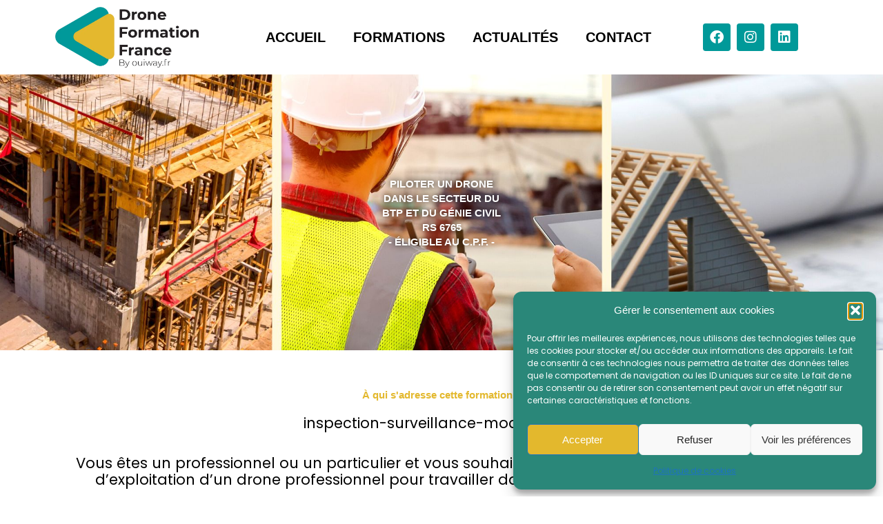

--- FILE ---
content_type: text/html; charset=UTF-8
request_url: http://www.drone-formation-france.fr/btp/
body_size: 39805
content:
<!DOCTYPE html>
<html lang="fr-FR">
<head>
<meta charset="UTF-8">
<meta name="viewport" content="width=device-width, initial-scale=1">
	<link rel="profile" href="https://gmpg.org/xfn/11"> 
	<meta name='robots' content='index, follow, max-image-preview:large, max-snippet:-1, max-video-preview:-1' />

            <script data-no-defer="1" data-ezscrex="false" data-cfasync="false" data-pagespeed-no-defer data-cookieconsent="ignore">
                var ctPublicFunctions = {"_ajax_nonce":"3616f93848","_rest_nonce":"bd093a6fcc","_ajax_url":"\/wp-admin\/admin-ajax.php","_rest_url":"https:\/\/www.drone-formation-france.fr\/wp-json\/","data__cookies_type":"none","data__ajax_type":"rest","data__bot_detector_enabled":"0","data__frontend_data_log_enabled":1,"cookiePrefix":"","wprocket_detected":false,"host_url":"www.drone-formation-france.fr","text__ee_click_to_select":"Click to select the whole data","text__ee_original_email":"The complete one is","text__ee_got_it":"Got it","text__ee_blocked":"Blocked","text__ee_cannot_connect":"Cannot connect","text__ee_cannot_decode":"Can not decode email. Unknown reason","text__ee_email_decoder":"CleanTalk email decoder","text__ee_wait_for_decoding":"The magic is on the way!","text__ee_decoding_process":"Please wait a few seconds while we decode the contact data."}
            </script>
        
            <script data-no-defer="1" data-ezscrex="false" data-cfasync="false" data-pagespeed-no-defer data-cookieconsent="ignore">
                var ctPublic = {"_ajax_nonce":"3616f93848","settings__forms__check_internal":"0","settings__forms__check_external":"0","settings__forms__force_protection":"0","settings__forms__search_test":"1","settings__forms__wc_add_to_cart":"0","settings__data__bot_detector_enabled":"0","settings__sfw__anti_crawler":0,"blog_home":"https:\/\/www.drone-formation-france.fr\/","pixel__setting":"0","pixel__enabled":false,"pixel__url":null,"data__email_check_before_post":"1","data__email_check_exist_post":"0","data__cookies_type":"none","data__key_is_ok":true,"data__visible_fields_required":true,"wl_brandname":"Anti-Spam by CleanTalk","wl_brandname_short":"CleanTalk","ct_checkjs_key":"9f6aa193aded6f66fdcaa527fb55c82c945c0008715417bd6d3ab7a2fd6b959c","emailEncoderPassKey":"694243d376fa868d01782042de9f567a","bot_detector_forms_excluded":"W10=","advancedCacheExists":true,"varnishCacheExists":false,"wc_ajax_add_to_cart":false}
            </script>
        
	<!-- This site is optimized with the Yoast SEO plugin v26.5 - https://yoast.com/wordpress/plugins/seo/ -->
	<title>Professionnels du BTP - Drone Formation France</title>
	<meta name="description" content="Découvrez notre formation qui s&#039;adresse à ceux qui veulent acquérir les compétences pratiques d’exploitation d’un drone professionnel pour travailler dans le secteur du BTP et du génie civil." />
	<link rel="canonical" href="https://www.drone-formation-france.fr/btp/" />
	<meta property="og:locale" content="fr_FR" />
	<meta property="og:type" content="article" />
	<meta property="og:title" content="Professionnels du BTP - Drone Formation France" />
	<meta property="og:description" content="Découvrez notre formation qui s&#039;adresse à ceux qui veulent acquérir les compétences pratiques d’exploitation d’un drone professionnel pour travailler dans le secteur du BTP et du génie civil." />
	<meta property="og:url" content="https://www.drone-formation-france.fr/btp/" />
	<meta property="og:site_name" content="Drone Formation France" />
	<meta property="article:modified_time" content="2025-06-19T09:23:42+00:00" />
	<meta property="og:image" content="https://www.drone-formation-france.fr/wp-content/uploads/2021/06/m3-btp.jpg" />
	<meta property="og:image:width" content="1000" />
	<meta property="og:image:height" content="667" />
	<meta property="og:image:type" content="image/jpeg" />
	<meta name="twitter:card" content="summary_large_image" />
	<meta name="twitter:label1" content="Durée de lecture estimée" />
	<meta name="twitter:data1" content="11 minutes" />
	<script type="application/ld+json" class="yoast-schema-graph">{"@context":"https://schema.org","@graph":[{"@type":"WebPage","@id":"https://www.drone-formation-france.fr/btp/","url":"https://www.drone-formation-france.fr/btp/","name":"Professionnels du BTP - Drone Formation France","isPartOf":{"@id":"https://www.drone-formation-france.fr/#website"},"primaryImageOfPage":{"@id":"https://www.drone-formation-france.fr/btp/#primaryimage"},"image":{"@id":"https://www.drone-formation-france.fr/btp/#primaryimage"},"thumbnailUrl":"https://www.drone-formation-france.fr/wp-content/uploads/2021/06/m3-btp.jpg","datePublished":"2021-06-13T19:00:46+00:00","dateModified":"2025-06-19T09:23:42+00:00","description":"Découvrez notre formation qui s'adresse à ceux qui veulent acquérir les compétences pratiques d’exploitation d’un drone professionnel pour travailler dans le secteur du BTP et du génie civil.","breadcrumb":{"@id":"https://www.drone-formation-france.fr/btp/#breadcrumb"},"inLanguage":"fr-FR","potentialAction":[{"@type":"ReadAction","target":["https://www.drone-formation-france.fr/btp/"]}]},{"@type":"ImageObject","inLanguage":"fr-FR","@id":"https://www.drone-formation-france.fr/btp/#primaryimage","url":"https://www.drone-formation-france.fr/wp-content/uploads/2021/06/m3-btp.jpg","contentUrl":"https://www.drone-formation-france.fr/wp-content/uploads/2021/06/m3-btp.jpg","width":1000,"height":667},{"@type":"BreadcrumbList","@id":"https://www.drone-formation-france.fr/btp/#breadcrumb","itemListElement":[{"@type":"ListItem","position":1,"name":"Accueil","item":"https://www.drone-formation-france.fr/"},{"@type":"ListItem","position":2,"name":"BTP"}]},{"@type":"WebSite","@id":"https://www.drone-formation-france.fr/#website","url":"https://www.drone-formation-france.fr/","name":"Drone Formation France","description":"","publisher":{"@id":"https://www.drone-formation-france.fr/#organization"},"potentialAction":[{"@type":"SearchAction","target":{"@type":"EntryPoint","urlTemplate":"https://www.drone-formation-france.fr/?s={search_term_string}"},"query-input":{"@type":"PropertyValueSpecification","valueRequired":true,"valueName":"search_term_string"}}],"inLanguage":"fr-FR"},{"@type":"Organization","@id":"https://www.drone-formation-france.fr/#organization","name":"Drone Formation France","url":"https://www.drone-formation-france.fr/","logo":{"@type":"ImageObject","inLanguage":"fr-FR","@id":"https://www.drone-formation-france.fr/#/schema/logo/image/","url":"https://www.drone-formation-france.fr/wp-content/uploads/2022/09/logo-DFF-site.png","contentUrl":"https://www.drone-formation-france.fr/wp-content/uploads/2022/09/logo-DFF-site.png","width":758,"height":322,"caption":"Drone Formation France"},"image":{"@id":"https://www.drone-formation-france.fr/#/schema/logo/image/"}}]}</script>
	<!-- / Yoast SEO plugin. -->


<link rel='dns-prefetch' href='//fonts.googleapis.com' />
<link rel="alternate" type="application/rss+xml" title="Drone Formation France &raquo; Flux" href="https://www.drone-formation-france.fr/feed/" />
<link rel="alternate" type="application/rss+xml" title="Drone Formation France &raquo; Flux des commentaires" href="https://www.drone-formation-france.fr/comments/feed/" />
<link rel="alternate" title="oEmbed (JSON)" type="application/json+oembed" href="https://www.drone-formation-france.fr/wp-json/oembed/1.0/embed?url=https%3A%2F%2Fwww.drone-formation-france.fr%2Fbtp%2F" />
<link rel="alternate" title="oEmbed (XML)" type="text/xml+oembed" href="https://www.drone-formation-france.fr/wp-json/oembed/1.0/embed?url=https%3A%2F%2Fwww.drone-formation-france.fr%2Fbtp%2F&#038;format=xml" />
<style id='wp-img-auto-sizes-contain-inline-css'>
img:is([sizes=auto i],[sizes^="auto," i]){contain-intrinsic-size:3000px 1500px}
/*# sourceURL=wp-img-auto-sizes-contain-inline-css */
</style>

<link rel='stylesheet' id='astra-theme-css-css' href='http://www.drone-formation-france.fr/wp-content/themes/astra/assets/css/minified/main.min.css?ver=4.11.17' media='all' />
<style id='astra-theme-css-inline-css'>
.ast-no-sidebar .entry-content .alignfull {margin-left: calc( -50vw + 50%);margin-right: calc( -50vw + 50%);max-width: 100vw;width: 100vw;}.ast-no-sidebar .entry-content .alignwide {margin-left: calc(-41vw + 50%);margin-right: calc(-41vw + 50%);max-width: unset;width: unset;}.ast-no-sidebar .entry-content .alignfull .alignfull,.ast-no-sidebar .entry-content .alignfull .alignwide,.ast-no-sidebar .entry-content .alignwide .alignfull,.ast-no-sidebar .entry-content .alignwide .alignwide,.ast-no-sidebar .entry-content .wp-block-column .alignfull,.ast-no-sidebar .entry-content .wp-block-column .alignwide{width: 100%;margin-left: auto;margin-right: auto;}.wp-block-gallery,.blocks-gallery-grid {margin: 0;}.wp-block-separator {max-width: 100px;}.wp-block-separator.is-style-wide,.wp-block-separator.is-style-dots {max-width: none;}.entry-content .has-2-columns .wp-block-column:first-child {padding-right: 10px;}.entry-content .has-2-columns .wp-block-column:last-child {padding-left: 10px;}@media (max-width: 782px) {.entry-content .wp-block-columns .wp-block-column {flex-basis: 100%;}.entry-content .has-2-columns .wp-block-column:first-child {padding-right: 0;}.entry-content .has-2-columns .wp-block-column:last-child {padding-left: 0;}}body .entry-content .wp-block-latest-posts {margin-left: 0;}body .entry-content .wp-block-latest-posts li {list-style: none;}.ast-no-sidebar .ast-container .entry-content .wp-block-latest-posts {margin-left: 0;}.ast-header-break-point .entry-content .alignwide {margin-left: auto;margin-right: auto;}.entry-content .blocks-gallery-item img {margin-bottom: auto;}.wp-block-pullquote {border-top: 4px solid #555d66;border-bottom: 4px solid #555d66;color: #40464d;}:root{--ast-post-nav-space:0;--ast-container-default-xlg-padding:6.67em;--ast-container-default-lg-padding:5.67em;--ast-container-default-slg-padding:4.34em;--ast-container-default-md-padding:3.34em;--ast-container-default-sm-padding:6.67em;--ast-container-default-xs-padding:2.4em;--ast-container-default-xxs-padding:1.4em;--ast-code-block-background:#EEEEEE;--ast-comment-inputs-background:#FAFAFA;--ast-normal-container-width:1200px;--ast-narrow-container-width:750px;--ast-blog-title-font-weight:normal;--ast-blog-meta-weight:inherit;--ast-global-color-primary:var(--ast-global-color-5);--ast-global-color-secondary:var(--ast-global-color-4);--ast-global-color-alternate-background:var(--ast-global-color-7);--ast-global-color-subtle-background:var(--ast-global-color-6);--ast-bg-style-guide:#F8FAFC;--ast-shadow-style-guide:0px 0px 4px 0 #00000057;--ast-global-dark-bg-style:#fff;--ast-global-dark-lfs:#fbfbfb;--ast-widget-bg-color:#fafafa;--ast-wc-container-head-bg-color:#fbfbfb;--ast-title-layout-bg:#eeeeee;--ast-search-border-color:#e7e7e7;--ast-lifter-hover-bg:#e6e6e6;--ast-gallery-block-color:#000;--srfm-color-input-label:var(--ast-global-color-2);}html{font-size:93.75%;}a,.page-title{color:#e3b82d;}a:hover,a:focus{color:#e3b82d;}body,button,input,select,textarea,.ast-button,.ast-custom-button{font-family:'Poppins',sans-serif;font-weight:400;font-size:15px;font-size:1rem;line-height:var(--ast-body-line-height,1.65em);}blockquote{color:#000000;}h1,h2,h3,h4,h5,h6,.entry-content :where(h1,h2,h3,h4,h5,h6),.site-title,.site-title a{font-family:'Poppins',sans-serif;font-weight:400;}.ast-site-identity .site-title a{color:var(--ast-global-color-2);}.site-title{font-size:35px;font-size:2.3333333333333rem;display:block;}.site-header .site-description{font-size:15px;font-size:1rem;display:none;}.entry-title{font-size:26px;font-size:1.7333333333333rem;}.archive .ast-article-post .ast-article-inner,.blog .ast-article-post .ast-article-inner,.archive .ast-article-post .ast-article-inner:hover,.blog .ast-article-post .ast-article-inner:hover{overflow:hidden;}h1,.entry-content :where(h1){font-size:40px;font-size:2.6666666666667rem;font-family:'Poppins',sans-serif;line-height:1.4em;}h2,.entry-content :where(h2){font-size:32px;font-size:2.1333333333333rem;font-family:'Poppins',sans-serif;line-height:1.3em;}h3,.entry-content :where(h3){font-size:26px;font-size:1.7333333333333rem;font-family:'Poppins',sans-serif;line-height:1.3em;}h4,.entry-content :where(h4){font-size:24px;font-size:1.6rem;line-height:1.2em;font-family:'Poppins',sans-serif;}h5,.entry-content :where(h5){font-size:20px;font-size:1.3333333333333rem;line-height:1.2em;font-family:'Poppins',sans-serif;}h6,.entry-content :where(h6){font-size:16px;font-size:1.0666666666667rem;line-height:1.25em;font-family:'Poppins',sans-serif;}::selection{background-color:#009999;color:#ffffff;}body,h1,h2,h3,h4,h5,h6,.entry-title a,.entry-content :where(h1,h2,h3,h4,h5,h6){color:#000000;}.tagcloud a:hover,.tagcloud a:focus,.tagcloud a.current-item{color:#000000;border-color:#e3b82d;background-color:#e3b82d;}input:focus,input[type="text"]:focus,input[type="email"]:focus,input[type="url"]:focus,input[type="password"]:focus,input[type="reset"]:focus,input[type="search"]:focus,textarea:focus{border-color:#e3b82d;}input[type="radio"]:checked,input[type=reset],input[type="checkbox"]:checked,input[type="checkbox"]:hover:checked,input[type="checkbox"]:focus:checked,input[type=range]::-webkit-slider-thumb{border-color:#e3b82d;background-color:#e3b82d;box-shadow:none;}.site-footer a:hover + .post-count,.site-footer a:focus + .post-count{background:#e3b82d;border-color:#e3b82d;}.single .nav-links .nav-previous,.single .nav-links .nav-next{color:#e3b82d;}.entry-meta,.entry-meta *{line-height:1.45;color:#e3b82d;}.entry-meta a:not(.ast-button):hover,.entry-meta a:not(.ast-button):hover *,.entry-meta a:not(.ast-button):focus,.entry-meta a:not(.ast-button):focus *,.page-links > .page-link,.page-links .page-link:hover,.post-navigation a:hover{color:#e3b82d;}#cat option,.secondary .calendar_wrap thead a,.secondary .calendar_wrap thead a:visited{color:#e3b82d;}.secondary .calendar_wrap #today,.ast-progress-val span{background:#e3b82d;}.secondary a:hover + .post-count,.secondary a:focus + .post-count{background:#e3b82d;border-color:#e3b82d;}.calendar_wrap #today > a{color:#000000;}.page-links .page-link,.single .post-navigation a{color:#e3b82d;}.ast-search-menu-icon .search-form button.search-submit{padding:0 4px;}.ast-search-menu-icon form.search-form{padding-right:0;}.ast-search-menu-icon.slide-search input.search-field{width:0;}.ast-header-search .ast-search-menu-icon.ast-dropdown-active .search-form,.ast-header-search .ast-search-menu-icon.ast-dropdown-active .search-field:focus{transition:all 0.2s;}.search-form input.search-field:focus{outline:none;}.widget-title,.widget .wp-block-heading{font-size:21px;font-size:1.4rem;color:#000000;}.single .ast-author-details .author-title{color:#e3b82d;}.ast-search-menu-icon.slide-search a:focus-visible:focus-visible,.astra-search-icon:focus-visible,#close:focus-visible,a:focus-visible,.ast-menu-toggle:focus-visible,.site .skip-link:focus-visible,.wp-block-loginout input:focus-visible,.wp-block-search.wp-block-search__button-inside .wp-block-search__inside-wrapper,.ast-header-navigation-arrow:focus-visible,.ast-orders-table__row .ast-orders-table__cell:focus-visible,a#ast-apply-coupon:focus-visible,#ast-apply-coupon:focus-visible,#close:focus-visible,.button.search-submit:focus-visible,#search_submit:focus,.normal-search:focus-visible,.ast-header-account-wrap:focus-visible,.astra-cart-drawer-close:focus,.ast-single-variation:focus,.ast-button:focus{outline-style:dotted;outline-color:inherit;outline-width:thin;}input:focus,input[type="text"]:focus,input[type="email"]:focus,input[type="url"]:focus,input[type="password"]:focus,input[type="reset"]:focus,input[type="search"]:focus,input[type="number"]:focus,textarea:focus,.wp-block-search__input:focus,[data-section="section-header-mobile-trigger"] .ast-button-wrap .ast-mobile-menu-trigger-minimal:focus,.ast-mobile-popup-drawer.active .menu-toggle-close:focus,#ast-scroll-top:focus,#coupon_code:focus,#ast-coupon-code:focus{border-style:dotted;border-color:inherit;border-width:thin;}input{outline:none;}.ast-logo-title-inline .site-logo-img{padding-right:1em;}.site-logo-img img{ transition:all 0.2s linear;}body .ast-oembed-container *{position:absolute;top:0;width:100%;height:100%;left:0;}body .wp-block-embed-pocket-casts .ast-oembed-container *{position:unset;}.ast-single-post-featured-section + article {margin-top: 2em;}.site-content .ast-single-post-featured-section img {width: 100%;overflow: hidden;object-fit: cover;}.site > .ast-single-related-posts-container {margin-top: 0;}@media (min-width: 922px) {.ast-desktop .ast-container--narrow {max-width: var(--ast-narrow-container-width);margin: 0 auto;}}.ast-page-builder-template .hentry {margin: 0;}.ast-page-builder-template .site-content > .ast-container {max-width: 100%;padding: 0;}.ast-page-builder-template .site .site-content #primary {padding: 0;margin: 0;}.ast-page-builder-template .no-results {text-align: center;margin: 4em auto;}.ast-page-builder-template .ast-pagination {padding: 2em;}.ast-page-builder-template .entry-header.ast-no-title.ast-no-thumbnail {margin-top: 0;}.ast-page-builder-template .entry-header.ast-header-without-markup {margin-top: 0;margin-bottom: 0;}.ast-page-builder-template .entry-header.ast-no-title.ast-no-meta {margin-bottom: 0;}.ast-page-builder-template.single .post-navigation {padding-bottom: 2em;}.ast-page-builder-template.single-post .site-content > .ast-container {max-width: 100%;}.ast-page-builder-template .entry-header {margin-top: 4em;margin-left: auto;margin-right: auto;padding-left: 20px;padding-right: 20px;}.single.ast-page-builder-template .entry-header {padding-left: 20px;padding-right: 20px;}.ast-page-builder-template .ast-archive-description {margin: 4em auto 0;padding-left: 20px;padding-right: 20px;}.ast-page-builder-template.ast-no-sidebar .entry-content .alignwide {margin-left: 0;margin-right: 0;}@media (max-width:921.9px){#ast-desktop-header{display:none;}}@media (min-width:922px){#ast-mobile-header{display:none;}}.wp-block-buttons.aligncenter{justify-content:center;}@media (max-width:921px){.ast-theme-transparent-header #primary,.ast-theme-transparent-header #secondary{padding:0;}}@media (max-width:921px){.ast-plain-container.ast-no-sidebar #primary{padding:0;}}.ast-plain-container.ast-no-sidebar #primary{margin-top:0;margin-bottom:0;}@media (min-width:1200px){.wp-block-group .has-background{padding:20px;}}@media (min-width:1200px){.ast-no-sidebar.ast-separate-container .entry-content .wp-block-group.alignwide,.ast-no-sidebar.ast-separate-container .entry-content .wp-block-cover.alignwide{margin-left:-20px;margin-right:-20px;padding-left:20px;padding-right:20px;}.ast-no-sidebar.ast-separate-container .entry-content .wp-block-cover.alignfull,.ast-no-sidebar.ast-separate-container .entry-content .wp-block-group.alignfull{margin-left:-6.67em;margin-right:-6.67em;padding-left:6.67em;padding-right:6.67em;}}@media (min-width:1200px){.wp-block-cover-image.alignwide .wp-block-cover__inner-container,.wp-block-cover.alignwide .wp-block-cover__inner-container,.wp-block-cover-image.alignfull .wp-block-cover__inner-container,.wp-block-cover.alignfull .wp-block-cover__inner-container{width:100%;}}.wp-block-columns{margin-bottom:unset;}.wp-block-image.size-full{margin:2rem 0;}.wp-block-separator.has-background{padding:0;}.wp-block-gallery{margin-bottom:1.6em;}.wp-block-group{padding-top:4em;padding-bottom:4em;}.wp-block-group__inner-container .wp-block-columns:last-child,.wp-block-group__inner-container :last-child,.wp-block-table table{margin-bottom:0;}.blocks-gallery-grid{width:100%;}.wp-block-navigation-link__content{padding:5px 0;}.wp-block-group .wp-block-group .has-text-align-center,.wp-block-group .wp-block-column .has-text-align-center{max-width:100%;}.has-text-align-center{margin:0 auto;}@media (min-width:1200px){.wp-block-cover__inner-container,.alignwide .wp-block-group__inner-container,.alignfull .wp-block-group__inner-container{max-width:1200px;margin:0 auto;}.wp-block-group.alignnone,.wp-block-group.aligncenter,.wp-block-group.alignleft,.wp-block-group.alignright,.wp-block-group.alignwide,.wp-block-columns.alignwide{margin:2rem 0 1rem 0;}}@media (max-width:1200px){.wp-block-group{padding:3em;}.wp-block-group .wp-block-group{padding:1.5em;}.wp-block-columns,.wp-block-column{margin:1rem 0;}}@media (min-width:921px){.wp-block-columns .wp-block-group{padding:2em;}}@media (max-width:544px){.wp-block-cover-image .wp-block-cover__inner-container,.wp-block-cover .wp-block-cover__inner-container{width:unset;}.wp-block-cover,.wp-block-cover-image{padding:2em 0;}.wp-block-group,.wp-block-cover{padding:2em;}.wp-block-media-text__media img,.wp-block-media-text__media video{width:unset;max-width:100%;}.wp-block-media-text.has-background .wp-block-media-text__content{padding:1em;}}.wp-block-image.aligncenter{margin-left:auto;margin-right:auto;}.wp-block-table.aligncenter{margin-left:auto;margin-right:auto;}@media (min-width:544px){.entry-content .wp-block-media-text.has-media-on-the-right .wp-block-media-text__content{padding:0 8% 0 0;}.entry-content .wp-block-media-text .wp-block-media-text__content{padding:0 0 0 8%;}.ast-plain-container .site-content .entry-content .has-custom-content-position.is-position-bottom-left > *,.ast-plain-container .site-content .entry-content .has-custom-content-position.is-position-bottom-right > *,.ast-plain-container .site-content .entry-content .has-custom-content-position.is-position-top-left > *,.ast-plain-container .site-content .entry-content .has-custom-content-position.is-position-top-right > *,.ast-plain-container .site-content .entry-content .has-custom-content-position.is-position-center-right > *,.ast-plain-container .site-content .entry-content .has-custom-content-position.is-position-center-left > *{margin:0;}}@media (max-width:544px){.entry-content .wp-block-media-text .wp-block-media-text__content{padding:8% 0;}.wp-block-media-text .wp-block-media-text__media img{width:auto;max-width:100%;}}.wp-block-button.is-style-outline .wp-block-button__link{border-color:#009999;border-top-width:2px;border-right-width:2px;border-bottom-width:2px;border-left-width:2px;}div.wp-block-button.is-style-outline > .wp-block-button__link:not(.has-text-color),div.wp-block-button.wp-block-button__link.is-style-outline:not(.has-text-color){color:#009999;}.wp-block-button.is-style-outline .wp-block-button__link:hover,.wp-block-buttons .wp-block-button.is-style-outline .wp-block-button__link:focus,.wp-block-buttons .wp-block-button.is-style-outline > .wp-block-button__link:not(.has-text-color):hover,.wp-block-buttons .wp-block-button.wp-block-button__link.is-style-outline:not(.has-text-color):hover{color:#009999;background-color:#ffffff;border-color:#009999;}.post-page-numbers.current .page-link,.ast-pagination .page-numbers.current{color:#ffffff;border-color:#009999;background-color:#009999;}@media (max-width:921px){.wp-block-button.is-style-outline .wp-block-button__link{padding-top:calc(15px - 2px);padding-right:calc(30px - 2px);padding-bottom:calc(15px - 2px);padding-left:calc(30px - 2px);}}@media (max-width:544px){.wp-block-button.is-style-outline .wp-block-button__link{padding-top:calc(15px - 2px);padding-right:calc(30px - 2px);padding-bottom:calc(15px - 2px);padding-left:calc(30px - 2px);}}@media (min-width:544px){.entry-content > .alignleft{margin-right:20px;}.entry-content > .alignright{margin-left:20px;}.wp-block-group.has-background{padding:20px;}}.wp-block-buttons .wp-block-button.is-style-outline .wp-block-button__link.wp-element-button,.ast-outline-button,.wp-block-uagb-buttons-child .uagb-buttons-repeater.ast-outline-button{border-color:#009999;border-top-width:2px;border-right-width:2px;border-bottom-width:2px;border-left-width:2px;font-family:inherit;font-weight:inherit;line-height:1em;border-top-left-radius:20px;border-top-right-radius:20px;border-bottom-right-radius:20px;border-bottom-left-radius:20px;}.wp-block-buttons .wp-block-button.is-style-outline > .wp-block-button__link:not(.has-text-color),.wp-block-buttons .wp-block-button.wp-block-button__link.is-style-outline:not(.has-text-color),.ast-outline-button{color:#009999;}.wp-block-button.is-style-outline .wp-block-button__link:hover,.wp-block-buttons .wp-block-button.is-style-outline .wp-block-button__link:focus,.wp-block-buttons .wp-block-button.is-style-outline > .wp-block-button__link:not(.has-text-color):hover,.wp-block-buttons .wp-block-button.wp-block-button__link.is-style-outline:not(.has-text-color):hover,.ast-outline-button:hover,.ast-outline-button:focus,.wp-block-uagb-buttons-child .uagb-buttons-repeater.ast-outline-button:hover,.wp-block-uagb-buttons-child .uagb-buttons-repeater.ast-outline-button:focus{color:#009999;background-color:#ffffff;border-color:#009999;}.wp-block-button .wp-block-button__link.wp-element-button.is-style-outline:not(.has-background),.wp-block-button.is-style-outline>.wp-block-button__link.wp-element-button:not(.has-background),.ast-outline-button{background-color:#009999;}.entry-content[data-ast-blocks-layout] > figure{margin-bottom:1em;}.elementor-widget-container .elementor-loop-container .e-loop-item[data-elementor-type="loop-item"]{width:100%;}@media (max-width:921px){.ast-left-sidebar #content > .ast-container{display:flex;flex-direction:column-reverse;width:100%;}.ast-separate-container .ast-article-post,.ast-separate-container .ast-article-single{padding:1.5em 2.14em;}.ast-author-box img.avatar{margin:20px 0 0 0;}}@media (min-width:922px){.ast-separate-container.ast-right-sidebar #primary,.ast-separate-container.ast-left-sidebar #primary{border:0;}.search-no-results.ast-separate-container #primary{margin-bottom:4em;}}.wp-block-button .wp-block-button__link{color:#ffffff;}.wp-block-button .wp-block-button__link:hover,.wp-block-button .wp-block-button__link:focus{color:#009999;background-color:#ffffff;border-color:#009999;}.elementor-widget-heading h1.elementor-heading-title{line-height:1.4em;}.elementor-widget-heading h2.elementor-heading-title{line-height:1.3em;}.elementor-widget-heading h3.elementor-heading-title{line-height:1.3em;}.elementor-widget-heading h4.elementor-heading-title{line-height:1.2em;}.elementor-widget-heading h5.elementor-heading-title{line-height:1.2em;}.elementor-widget-heading h6.elementor-heading-title{line-height:1.25em;}.wp-block-button .wp-block-button__link{border:none;background-color:#009999;color:#ffffff;font-family:inherit;font-weight:inherit;line-height:1em;padding:15px 30px;border-top-left-radius:20px;border-top-right-radius:20px;border-bottom-right-radius:20px;border-bottom-left-radius:20px;}.wp-block-button.is-style-outline .wp-block-button__link{border-style:solid;border-top-width:2px;border-right-width:2px;border-left-width:2px;border-bottom-width:2px;border-color:#009999;padding-top:calc(15px - 2px);padding-right:calc(30px - 2px);padding-bottom:calc(15px - 2px);padding-left:calc(30px - 2px);}@media (max-width:921px){.wp-block-button .wp-block-button__link{border:none;padding:15px 30px;}.wp-block-button.is-style-outline .wp-block-button__link{padding-top:calc(15px - 2px);padding-right:calc(30px - 2px);padding-bottom:calc(15px - 2px);padding-left:calc(30px - 2px);}}@media (max-width:544px){.wp-block-button .wp-block-button__link{border:none;padding:15px 30px;}.wp-block-button.is-style-outline .wp-block-button__link{padding-top:calc(15px - 2px);padding-right:calc(30px - 2px);padding-bottom:calc(15px - 2px);padding-left:calc(30px - 2px);}}.menu-toggle,button,.ast-button,.ast-custom-button,.button,input#submit,input[type="button"],input[type="submit"],input[type="reset"]{border-style:solid;border-top-width:2px;border-right-width:2px;border-left-width:2px;border-bottom-width:2px;color:#ffffff;border-color:#009999;background-color:#009999;padding-top:10px;padding-right:40px;padding-bottom:10px;padding-left:40px;font-family:inherit;font-weight:inherit;line-height:1em;border-top-left-radius:20px;border-top-right-radius:20px;border-bottom-right-radius:20px;border-bottom-left-radius:20px;}button:focus,.menu-toggle:hover,button:hover,.ast-button:hover,.ast-custom-button:hover .button:hover,.ast-custom-button:hover ,input[type=reset]:hover,input[type=reset]:focus,input#submit:hover,input#submit:focus,input[type="button"]:hover,input[type="button"]:focus,input[type="submit"]:hover,input[type="submit"]:focus{color:#009999;background-color:#ffffff;border-color:#009999;}@media (max-width:921px){.ast-mobile-header-stack .main-header-bar .ast-search-menu-icon{display:inline-block;}.ast-header-break-point.ast-header-custom-item-outside .ast-mobile-header-stack .main-header-bar .ast-search-icon{margin:0;}.ast-comment-avatar-wrap img{max-width:2.5em;}.ast-comment-meta{padding:0 1.8888em 1.3333em;}.ast-separate-container .ast-comment-list li.depth-1{padding:1.5em 2.14em;}.ast-separate-container .comment-respond{padding:2em 2.14em;}}@media (min-width:544px){.ast-container{max-width:100%;}}@media (max-width:544px){.ast-separate-container .ast-article-post,.ast-separate-container .ast-article-single,.ast-separate-container .comments-title,.ast-separate-container .ast-archive-description{padding:1.5em 1em;}.ast-separate-container #content .ast-container{padding-left:0.54em;padding-right:0.54em;}.ast-separate-container .ast-comment-list .bypostauthor{padding:.5em;}.ast-search-menu-icon.ast-dropdown-active .search-field{width:170px;}} #ast-mobile-header .ast-site-header-cart-li a{pointer-events:none;}.ast-no-sidebar.ast-separate-container .entry-content .alignfull {margin-left: -6.67em;margin-right: -6.67em;width: auto;}@media (max-width: 1200px) {.ast-no-sidebar.ast-separate-container .entry-content .alignfull {margin-left: -2.4em;margin-right: -2.4em;}}@media (max-width: 768px) {.ast-no-sidebar.ast-separate-container .entry-content .alignfull {margin-left: -2.14em;margin-right: -2.14em;}}@media (max-width: 544px) {.ast-no-sidebar.ast-separate-container .entry-content .alignfull {margin-left: -1em;margin-right: -1em;}}.ast-no-sidebar.ast-separate-container .entry-content .alignwide {margin-left: -20px;margin-right: -20px;}.ast-no-sidebar.ast-separate-container .entry-content .wp-block-column .alignfull,.ast-no-sidebar.ast-separate-container .entry-content .wp-block-column .alignwide {margin-left: auto;margin-right: auto;width: 100%;}@media (max-width:921px){.site-title{display:block;}.site-header .site-description{display:none;}h1,.entry-content :where(h1){font-size:30px;}h2,.entry-content :where(h2){font-size:25px;}h3,.entry-content :where(h3){font-size:20px;}}@media (max-width:544px){.site-title{display:block;}.site-header .site-description{display:none;}h1,.entry-content :where(h1){font-size:30px;}h2,.entry-content :where(h2){font-size:25px;}h3,.entry-content :where(h3){font-size:20px;}}@media (max-width:921px){html{font-size:85.5%;}}@media (max-width:544px){html{font-size:85.5%;}}@media (min-width:922px){.ast-container{max-width:1240px;}}@media (min-width:922px){.site-content .ast-container{display:flex;}}@media (max-width:921px){.site-content .ast-container{flex-direction:column;}}@media (min-width:922px){.main-header-menu .sub-menu .menu-item.ast-left-align-sub-menu:hover > .sub-menu,.main-header-menu .sub-menu .menu-item.ast-left-align-sub-menu.focus > .sub-menu{margin-left:-0px;}}.site .comments-area{padding-bottom:3em;}blockquote {padding: 1.2em;}:root .has-ast-global-color-0-color{color:var(--ast-global-color-0);}:root .has-ast-global-color-0-background-color{background-color:var(--ast-global-color-0);}:root .wp-block-button .has-ast-global-color-0-color{color:var(--ast-global-color-0);}:root .wp-block-button .has-ast-global-color-0-background-color{background-color:var(--ast-global-color-0);}:root .has-ast-global-color-1-color{color:var(--ast-global-color-1);}:root .has-ast-global-color-1-background-color{background-color:var(--ast-global-color-1);}:root .wp-block-button .has-ast-global-color-1-color{color:var(--ast-global-color-1);}:root .wp-block-button .has-ast-global-color-1-background-color{background-color:var(--ast-global-color-1);}:root .has-ast-global-color-2-color{color:var(--ast-global-color-2);}:root .has-ast-global-color-2-background-color{background-color:var(--ast-global-color-2);}:root .wp-block-button .has-ast-global-color-2-color{color:var(--ast-global-color-2);}:root .wp-block-button .has-ast-global-color-2-background-color{background-color:var(--ast-global-color-2);}:root .has-ast-global-color-3-color{color:var(--ast-global-color-3);}:root .has-ast-global-color-3-background-color{background-color:var(--ast-global-color-3);}:root .wp-block-button .has-ast-global-color-3-color{color:var(--ast-global-color-3);}:root .wp-block-button .has-ast-global-color-3-background-color{background-color:var(--ast-global-color-3);}:root .has-ast-global-color-4-color{color:var(--ast-global-color-4);}:root .has-ast-global-color-4-background-color{background-color:var(--ast-global-color-4);}:root .wp-block-button .has-ast-global-color-4-color{color:var(--ast-global-color-4);}:root .wp-block-button .has-ast-global-color-4-background-color{background-color:var(--ast-global-color-4);}:root .has-ast-global-color-5-color{color:var(--ast-global-color-5);}:root .has-ast-global-color-5-background-color{background-color:var(--ast-global-color-5);}:root .wp-block-button .has-ast-global-color-5-color{color:var(--ast-global-color-5);}:root .wp-block-button .has-ast-global-color-5-background-color{background-color:var(--ast-global-color-5);}:root .has-ast-global-color-6-color{color:var(--ast-global-color-6);}:root .has-ast-global-color-6-background-color{background-color:var(--ast-global-color-6);}:root .wp-block-button .has-ast-global-color-6-color{color:var(--ast-global-color-6);}:root .wp-block-button .has-ast-global-color-6-background-color{background-color:var(--ast-global-color-6);}:root .has-ast-global-color-7-color{color:var(--ast-global-color-7);}:root .has-ast-global-color-7-background-color{background-color:var(--ast-global-color-7);}:root .wp-block-button .has-ast-global-color-7-color{color:var(--ast-global-color-7);}:root .wp-block-button .has-ast-global-color-7-background-color{background-color:var(--ast-global-color-7);}:root .has-ast-global-color-8-color{color:var(--ast-global-color-8);}:root .has-ast-global-color-8-background-color{background-color:var(--ast-global-color-8);}:root .wp-block-button .has-ast-global-color-8-color{color:var(--ast-global-color-8);}:root .wp-block-button .has-ast-global-color-8-background-color{background-color:var(--ast-global-color-8);}:root{--ast-global-color-0:#0170B9;--ast-global-color-1:#3a3a3a;--ast-global-color-2:#3a3a3a;--ast-global-color-3:#4B4F58;--ast-global-color-4:#F5F5F5;--ast-global-color-5:#FFFFFF;--ast-global-color-6:#E5E5E5;--ast-global-color-7:#424242;--ast-global-color-8:#000000;}:root {--ast-border-color : #dddddd;}.ast-single-entry-banner {-js-display: flex;display: flex;flex-direction: column;justify-content: center;text-align: center;position: relative;background: var(--ast-title-layout-bg);}.ast-single-entry-banner[data-banner-layout="layout-1"] {max-width: 1200px;background: inherit;padding: 20px 0;}.ast-single-entry-banner[data-banner-width-type="custom"] {margin: 0 auto;width: 100%;}.ast-single-entry-banner + .site-content .entry-header {margin-bottom: 0;}.site .ast-author-avatar {--ast-author-avatar-size: ;}a.ast-underline-text {text-decoration: underline;}.ast-container > .ast-terms-link {position: relative;display: block;}a.ast-button.ast-badge-tax {padding: 4px 8px;border-radius: 3px;font-size: inherit;}header.entry-header{text-align:left;}header.entry-header > *:not(:last-child){margin-bottom:10px;}@media (max-width:921px){header.entry-header{text-align:left;}}@media (max-width:544px){header.entry-header{text-align:left;}}.ast-archive-entry-banner {-js-display: flex;display: flex;flex-direction: column;justify-content: center;text-align: center;position: relative;background: var(--ast-title-layout-bg);}.ast-archive-entry-banner[data-banner-width-type="custom"] {margin: 0 auto;width: 100%;}.ast-archive-entry-banner[data-banner-layout="layout-1"] {background: inherit;padding: 20px 0;text-align: left;}body.archive .ast-archive-description{max-width:1200px;width:100%;text-align:left;padding-top:3em;padding-right:3em;padding-bottom:3em;padding-left:3em;}body.archive .ast-archive-description .ast-archive-title,body.archive .ast-archive-description .ast-archive-title *{font-size:40px;font-size:2.6666666666667rem;}body.archive .ast-archive-description > *:not(:last-child){margin-bottom:10px;}@media (max-width:921px){body.archive .ast-archive-description{text-align:left;}}@media (max-width:544px){body.archive .ast-archive-description{text-align:left;}}.ast-breadcrumbs .trail-browse,.ast-breadcrumbs .trail-items,.ast-breadcrumbs .trail-items li{display:inline-block;margin:0;padding:0;border:none;background:inherit;text-indent:0;text-decoration:none;}.ast-breadcrumbs .trail-browse{font-size:inherit;font-style:inherit;font-weight:inherit;color:inherit;}.ast-breadcrumbs .trail-items{list-style:none;}.trail-items li::after{padding:0 0.3em;content:"\00bb";}.trail-items li:last-of-type::after{display:none;}h1,h2,h3,h4,h5,h6,.entry-content :where(h1,h2,h3,h4,h5,h6){color:#009999;}@media (max-width:921px){.ast-builder-grid-row-container.ast-builder-grid-row-tablet-3-firstrow .ast-builder-grid-row > *:first-child,.ast-builder-grid-row-container.ast-builder-grid-row-tablet-3-lastrow .ast-builder-grid-row > *:last-child{grid-column:1 / -1;}}@media (max-width:544px){.ast-builder-grid-row-container.ast-builder-grid-row-mobile-3-firstrow .ast-builder-grid-row > *:first-child,.ast-builder-grid-row-container.ast-builder-grid-row-mobile-3-lastrow .ast-builder-grid-row > *:last-child{grid-column:1 / -1;}}.ast-builder-layout-element[data-section="title_tagline"]{display:flex;}@media (max-width:921px){.ast-header-break-point .ast-builder-layout-element[data-section="title_tagline"]{display:flex;}}@media (max-width:544px){.ast-header-break-point .ast-builder-layout-element[data-section="title_tagline"]{display:flex;}}.elementor-widget-heading .elementor-heading-title{margin:0;}.elementor-page .ast-menu-toggle{color:unset !important;background:unset !important;}.elementor-post.elementor-grid-item.hentry{margin-bottom:0;}.woocommerce div.product .elementor-element.elementor-products-grid .related.products ul.products li.product,.elementor-element .elementor-wc-products .woocommerce[class*='columns-'] ul.products li.product{width:auto;margin:0;float:none;}body .elementor hr{background-color:#ccc;margin:0;}.ast-left-sidebar .elementor-section.elementor-section-stretched,.ast-right-sidebar .elementor-section.elementor-section-stretched{max-width:100%;left:0 !important;}.elementor-posts-container [CLASS*="ast-width-"]{width:100%;}.elementor-template-full-width .ast-container{display:block;}.elementor-screen-only,.screen-reader-text,.screen-reader-text span,.ui-helper-hidden-accessible{top:0 !important;}@media (max-width:544px){.elementor-element .elementor-wc-products .woocommerce[class*="columns-"] ul.products li.product{width:auto;margin:0;}.elementor-element .woocommerce .woocommerce-result-count{float:none;}}.ast-desktop .ast-mobile-popup-drawer.active .ast-mobile-popup-inner{max-width:35%;}@media (max-width:921px){.ast-mobile-popup-drawer.active .ast-mobile-popup-inner{max-width:90%;}}@media (max-width:544px){.ast-mobile-popup-drawer.active .ast-mobile-popup-inner{max-width:90%;}}.ast-header-break-point .main-header-bar{border-bottom-width:1px;}@media (min-width:922px){.main-header-bar{border-bottom-width:1px;}}.main-header-menu .menu-item,#astra-footer-menu .menu-item,.main-header-bar .ast-masthead-custom-menu-items{-js-display:flex;display:flex;-webkit-box-pack:center;-webkit-justify-content:center;-moz-box-pack:center;-ms-flex-pack:center;justify-content:center;-webkit-box-orient:vertical;-webkit-box-direction:normal;-webkit-flex-direction:column;-moz-box-orient:vertical;-moz-box-direction:normal;-ms-flex-direction:column;flex-direction:column;}.main-header-menu > .menu-item > .menu-link,#astra-footer-menu > .menu-item > .menu-link{height:100%;-webkit-box-align:center;-webkit-align-items:center;-moz-box-align:center;-ms-flex-align:center;align-items:center;-js-display:flex;display:flex;}.ast-header-break-point .main-navigation ul .menu-item .menu-link .icon-arrow:first-of-type svg{top:.2em;margin-top:0px;margin-left:0px;width:.65em;transform:translate(0,-2px) rotateZ(270deg);}.ast-mobile-popup-content .ast-submenu-expanded > .ast-menu-toggle{transform:rotateX(180deg);overflow-y:auto;}@media (min-width:922px){.ast-builder-menu .main-navigation > ul > li:last-child a{margin-right:0;}}.ast-separate-container .ast-article-inner{background-color:transparent;background-image:none;}.ast-separate-container .ast-article-post{background-color:var(--ast-global-color-5);}@media (max-width:921px){.ast-separate-container .ast-article-post{background-color:var(--ast-global-color-5);}}@media (max-width:544px){.ast-separate-container .ast-article-post{background-color:var(--ast-global-color-5);}}.ast-separate-container .ast-article-single:not(.ast-related-post),.ast-separate-container .error-404,.ast-separate-container .no-results,.single.ast-separate-container.ast-author-meta,.ast-separate-container .related-posts-title-wrapper,.ast-separate-container .comments-count-wrapper,.ast-box-layout.ast-plain-container .site-content,.ast-padded-layout.ast-plain-container .site-content,.ast-separate-container .ast-archive-description,.ast-separate-container .comments-area .comment-respond,.ast-separate-container .comments-area .ast-comment-list li,.ast-separate-container .comments-area .comments-title{background-color:var(--ast-global-color-5);}@media (max-width:921px){.ast-separate-container .ast-article-single:not(.ast-related-post),.ast-separate-container .error-404,.ast-separate-container .no-results,.single.ast-separate-container.ast-author-meta,.ast-separate-container .related-posts-title-wrapper,.ast-separate-container .comments-count-wrapper,.ast-box-layout.ast-plain-container .site-content,.ast-padded-layout.ast-plain-container .site-content,.ast-separate-container .ast-archive-description{background-color:var(--ast-global-color-5);}}@media (max-width:544px){.ast-separate-container .ast-article-single:not(.ast-related-post),.ast-separate-container .error-404,.ast-separate-container .no-results,.single.ast-separate-container.ast-author-meta,.ast-separate-container .related-posts-title-wrapper,.ast-separate-container .comments-count-wrapper,.ast-box-layout.ast-plain-container .site-content,.ast-padded-layout.ast-plain-container .site-content,.ast-separate-container .ast-archive-description{background-color:var(--ast-global-color-5);}}.ast-separate-container.ast-two-container #secondary .widget{background-color:var(--ast-global-color-5);}@media (max-width:921px){.ast-separate-container.ast-two-container #secondary .widget{background-color:var(--ast-global-color-5);}}@media (max-width:544px){.ast-separate-container.ast-two-container #secondary .widget{background-color:var(--ast-global-color-5);}}.ast-mobile-header-content > *,.ast-desktop-header-content > * {padding: 10px 0;height: auto;}.ast-mobile-header-content > *:first-child,.ast-desktop-header-content > *:first-child {padding-top: 10px;}.ast-mobile-header-content > .ast-builder-menu,.ast-desktop-header-content > .ast-builder-menu {padding-top: 0;}.ast-mobile-header-content > *:last-child,.ast-desktop-header-content > *:last-child {padding-bottom: 0;}.ast-mobile-header-content .ast-search-menu-icon.ast-inline-search label,.ast-desktop-header-content .ast-search-menu-icon.ast-inline-search label {width: 100%;}.ast-desktop-header-content .main-header-bar-navigation .ast-submenu-expanded > .ast-menu-toggle::before {transform: rotateX(180deg);}#ast-desktop-header .ast-desktop-header-content,.ast-mobile-header-content .ast-search-icon,.ast-desktop-header-content .ast-search-icon,.ast-mobile-header-wrap .ast-mobile-header-content,.ast-main-header-nav-open.ast-popup-nav-open .ast-mobile-header-wrap .ast-mobile-header-content,.ast-main-header-nav-open.ast-popup-nav-open .ast-desktop-header-content {display: none;}.ast-main-header-nav-open.ast-header-break-point #ast-desktop-header .ast-desktop-header-content,.ast-main-header-nav-open.ast-header-break-point .ast-mobile-header-wrap .ast-mobile-header-content {display: block;}.ast-desktop .ast-desktop-header-content .astra-menu-animation-slide-up > .menu-item > .sub-menu,.ast-desktop .ast-desktop-header-content .astra-menu-animation-slide-up > .menu-item .menu-item > .sub-menu,.ast-desktop .ast-desktop-header-content .astra-menu-animation-slide-down > .menu-item > .sub-menu,.ast-desktop .ast-desktop-header-content .astra-menu-animation-slide-down > .menu-item .menu-item > .sub-menu,.ast-desktop .ast-desktop-header-content .astra-menu-animation-fade > .menu-item > .sub-menu,.ast-desktop .ast-desktop-header-content .astra-menu-animation-fade > .menu-item .menu-item > .sub-menu {opacity: 1;visibility: visible;}.ast-hfb-header.ast-default-menu-enable.ast-header-break-point .ast-mobile-header-wrap .ast-mobile-header-content .main-header-bar-navigation {width: unset;margin: unset;}.ast-mobile-header-content.content-align-flex-end .main-header-bar-navigation .menu-item-has-children > .ast-menu-toggle,.ast-desktop-header-content.content-align-flex-end .main-header-bar-navigation .menu-item-has-children > .ast-menu-toggle {left: calc( 20px - 0.907em);right: auto;}.ast-mobile-header-content .ast-search-menu-icon,.ast-mobile-header-content .ast-search-menu-icon.slide-search,.ast-desktop-header-content .ast-search-menu-icon,.ast-desktop-header-content .ast-search-menu-icon.slide-search {width: 100%;position: relative;display: block;right: auto;transform: none;}.ast-mobile-header-content .ast-search-menu-icon.slide-search .search-form,.ast-mobile-header-content .ast-search-menu-icon .search-form,.ast-desktop-header-content .ast-search-menu-icon.slide-search .search-form,.ast-desktop-header-content .ast-search-menu-icon .search-form {right: 0;visibility: visible;opacity: 1;position: relative;top: auto;transform: none;padding: 0;display: block;overflow: hidden;}.ast-mobile-header-content .ast-search-menu-icon.ast-inline-search .search-field,.ast-mobile-header-content .ast-search-menu-icon .search-field,.ast-desktop-header-content .ast-search-menu-icon.ast-inline-search .search-field,.ast-desktop-header-content .ast-search-menu-icon .search-field {width: 100%;padding-right: 5.5em;}.ast-mobile-header-content .ast-search-menu-icon .search-submit,.ast-desktop-header-content .ast-search-menu-icon .search-submit {display: block;position: absolute;height: 100%;top: 0;right: 0;padding: 0 1em;border-radius: 0;}.ast-hfb-header.ast-default-menu-enable.ast-header-break-point .ast-mobile-header-wrap .ast-mobile-header-content .main-header-bar-navigation ul .sub-menu .menu-link {padding-left: 30px;}.ast-hfb-header.ast-default-menu-enable.ast-header-break-point .ast-mobile-header-wrap .ast-mobile-header-content .main-header-bar-navigation .sub-menu .menu-item .menu-item .menu-link {padding-left: 40px;}.ast-mobile-popup-drawer.active .ast-mobile-popup-inner{background-color:#ffffff;;}.ast-mobile-header-wrap .ast-mobile-header-content,.ast-desktop-header-content{background-color:#ffffff;;}.ast-mobile-popup-content > *,.ast-mobile-header-content > *,.ast-desktop-popup-content > *,.ast-desktop-header-content > *{padding-top:0px;padding-bottom:0px;}.content-align-flex-start .ast-builder-layout-element{justify-content:flex-start;}.content-align-flex-start .main-header-menu{text-align:left;}.ast-mobile-popup-drawer.active .menu-toggle-close{color:#3a3a3a;}.ast-mobile-header-wrap .ast-primary-header-bar,.ast-primary-header-bar .site-primary-header-wrap{min-height:70px;}.ast-desktop .ast-primary-header-bar .main-header-menu > .menu-item{line-height:70px;}.ast-header-break-point #masthead .ast-mobile-header-wrap .ast-primary-header-bar,.ast-header-break-point #masthead .ast-mobile-header-wrap .ast-below-header-bar,.ast-header-break-point #masthead .ast-mobile-header-wrap .ast-above-header-bar{padding-left:20px;padding-right:20px;}.ast-header-break-point .ast-primary-header-bar{border-bottom-width:1px;border-bottom-color:var( --ast-global-color-subtle-background,--ast-global-color-7 );border-bottom-style:solid;}@media (min-width:922px){.ast-primary-header-bar{border-bottom-width:1px;border-bottom-color:var( --ast-global-color-subtle-background,--ast-global-color-7 );border-bottom-style:solid;}}.ast-primary-header-bar{background-color:var( --ast-global-color-primary,--ast-global-color-4 );}.ast-primary-header-bar{display:block;}@media (max-width:921px){.ast-header-break-point .ast-primary-header-bar{display:grid;}}@media (max-width:544px){.ast-header-break-point .ast-primary-header-bar{display:grid;}}[data-section="section-header-mobile-trigger"] .ast-button-wrap .ast-mobile-menu-trigger-minimal{color:#009999;border:none;background:transparent;}[data-section="section-header-mobile-trigger"] .ast-button-wrap .mobile-menu-toggle-icon .ast-mobile-svg{width:20px;height:20px;fill:#009999;}[data-section="section-header-mobile-trigger"] .ast-button-wrap .mobile-menu-wrap .mobile-menu{color:#009999;}.ast-builder-menu-mobile .main-navigation .menu-item.menu-item-has-children > .ast-menu-toggle{top:0;}.ast-builder-menu-mobile .main-navigation .menu-item-has-children > .menu-link:after{content:unset;}.ast-hfb-header .ast-builder-menu-mobile .main-header-menu,.ast-hfb-header .ast-builder-menu-mobile .main-navigation .menu-item .menu-link,.ast-hfb-header .ast-builder-menu-mobile .main-navigation .menu-item .sub-menu .menu-link{border-style:none;}.ast-builder-menu-mobile .main-navigation .menu-item.menu-item-has-children > .ast-menu-toggle{top:0;}@media (max-width:921px){.ast-builder-menu-mobile .main-navigation .menu-item.menu-item-has-children > .ast-menu-toggle{top:0;}.ast-builder-menu-mobile .main-navigation .menu-item-has-children > .menu-link:after{content:unset;}}@media (max-width:544px){.ast-builder-menu-mobile .main-navigation .menu-item.menu-item-has-children > .ast-menu-toggle{top:0;}}.ast-builder-menu-mobile .main-navigation{display:block;}@media (max-width:921px){.ast-header-break-point .ast-builder-menu-mobile .main-navigation{display:block;}}@media (max-width:544px){.ast-header-break-point .ast-builder-menu-mobile .main-navigation{display:block;}}:root{--e-global-color-astglobalcolor0:#0170B9;--e-global-color-astglobalcolor1:#3a3a3a;--e-global-color-astglobalcolor2:#3a3a3a;--e-global-color-astglobalcolor3:#4B4F58;--e-global-color-astglobalcolor4:#F5F5F5;--e-global-color-astglobalcolor5:#FFFFFF;--e-global-color-astglobalcolor6:#E5E5E5;--e-global-color-astglobalcolor7:#424242;--e-global-color-astglobalcolor8:#000000;}
/*# sourceURL=astra-theme-css-inline-css */
</style>
<link rel='stylesheet' id='astra-google-fonts-css' href='https://fonts.googleapis.com/css?family=Poppins%3A400%2C&#038;display=fallback&#038;ver=4.11.17' media='all' />
<style id='wp-emoji-styles-inline-css'>

	img.wp-smiley, img.emoji {
		display: inline !important;
		border: none !important;
		box-shadow: none !important;
		height: 1em !important;
		width: 1em !important;
		margin: 0 0.07em !important;
		vertical-align: -0.1em !important;
		background: none !important;
		padding: 0 !important;
	}
/*# sourceURL=wp-emoji-styles-inline-css */
</style>
<style id='global-styles-inline-css'>
:root{--wp--preset--aspect-ratio--square: 1;--wp--preset--aspect-ratio--4-3: 4/3;--wp--preset--aspect-ratio--3-4: 3/4;--wp--preset--aspect-ratio--3-2: 3/2;--wp--preset--aspect-ratio--2-3: 2/3;--wp--preset--aspect-ratio--16-9: 16/9;--wp--preset--aspect-ratio--9-16: 9/16;--wp--preset--color--black: #000000;--wp--preset--color--cyan-bluish-gray: #abb8c3;--wp--preset--color--white: #ffffff;--wp--preset--color--pale-pink: #f78da7;--wp--preset--color--vivid-red: #cf2e2e;--wp--preset--color--luminous-vivid-orange: #ff6900;--wp--preset--color--luminous-vivid-amber: #fcb900;--wp--preset--color--light-green-cyan: #7bdcb5;--wp--preset--color--vivid-green-cyan: #00d084;--wp--preset--color--pale-cyan-blue: #8ed1fc;--wp--preset--color--vivid-cyan-blue: #0693e3;--wp--preset--color--vivid-purple: #9b51e0;--wp--preset--color--ast-global-color-0: var(--ast-global-color-0);--wp--preset--color--ast-global-color-1: var(--ast-global-color-1);--wp--preset--color--ast-global-color-2: var(--ast-global-color-2);--wp--preset--color--ast-global-color-3: var(--ast-global-color-3);--wp--preset--color--ast-global-color-4: var(--ast-global-color-4);--wp--preset--color--ast-global-color-5: var(--ast-global-color-5);--wp--preset--color--ast-global-color-6: var(--ast-global-color-6);--wp--preset--color--ast-global-color-7: var(--ast-global-color-7);--wp--preset--color--ast-global-color-8: var(--ast-global-color-8);--wp--preset--gradient--vivid-cyan-blue-to-vivid-purple: linear-gradient(135deg,rgb(6,147,227) 0%,rgb(155,81,224) 100%);--wp--preset--gradient--light-green-cyan-to-vivid-green-cyan: linear-gradient(135deg,rgb(122,220,180) 0%,rgb(0,208,130) 100%);--wp--preset--gradient--luminous-vivid-amber-to-luminous-vivid-orange: linear-gradient(135deg,rgb(252,185,0) 0%,rgb(255,105,0) 100%);--wp--preset--gradient--luminous-vivid-orange-to-vivid-red: linear-gradient(135deg,rgb(255,105,0) 0%,rgb(207,46,46) 100%);--wp--preset--gradient--very-light-gray-to-cyan-bluish-gray: linear-gradient(135deg,rgb(238,238,238) 0%,rgb(169,184,195) 100%);--wp--preset--gradient--cool-to-warm-spectrum: linear-gradient(135deg,rgb(74,234,220) 0%,rgb(151,120,209) 20%,rgb(207,42,186) 40%,rgb(238,44,130) 60%,rgb(251,105,98) 80%,rgb(254,248,76) 100%);--wp--preset--gradient--blush-light-purple: linear-gradient(135deg,rgb(255,206,236) 0%,rgb(152,150,240) 100%);--wp--preset--gradient--blush-bordeaux: linear-gradient(135deg,rgb(254,205,165) 0%,rgb(254,45,45) 50%,rgb(107,0,62) 100%);--wp--preset--gradient--luminous-dusk: linear-gradient(135deg,rgb(255,203,112) 0%,rgb(199,81,192) 50%,rgb(65,88,208) 100%);--wp--preset--gradient--pale-ocean: linear-gradient(135deg,rgb(255,245,203) 0%,rgb(182,227,212) 50%,rgb(51,167,181) 100%);--wp--preset--gradient--electric-grass: linear-gradient(135deg,rgb(202,248,128) 0%,rgb(113,206,126) 100%);--wp--preset--gradient--midnight: linear-gradient(135deg,rgb(2,3,129) 0%,rgb(40,116,252) 100%);--wp--preset--font-size--small: 13px;--wp--preset--font-size--medium: 20px;--wp--preset--font-size--large: 36px;--wp--preset--font-size--x-large: 42px;--wp--preset--spacing--20: 0.44rem;--wp--preset--spacing--30: 0.67rem;--wp--preset--spacing--40: 1rem;--wp--preset--spacing--50: 1.5rem;--wp--preset--spacing--60: 2.25rem;--wp--preset--spacing--70: 3.38rem;--wp--preset--spacing--80: 5.06rem;--wp--preset--shadow--natural: 6px 6px 9px rgba(0, 0, 0, 0.2);--wp--preset--shadow--deep: 12px 12px 50px rgba(0, 0, 0, 0.4);--wp--preset--shadow--sharp: 6px 6px 0px rgba(0, 0, 0, 0.2);--wp--preset--shadow--outlined: 6px 6px 0px -3px rgb(255, 255, 255), 6px 6px rgb(0, 0, 0);--wp--preset--shadow--crisp: 6px 6px 0px rgb(0, 0, 0);}:root { --wp--style--global--content-size: var(--wp--custom--ast-content-width-size);--wp--style--global--wide-size: var(--wp--custom--ast-wide-width-size); }:where(body) { margin: 0; }.wp-site-blocks > .alignleft { float: left; margin-right: 2em; }.wp-site-blocks > .alignright { float: right; margin-left: 2em; }.wp-site-blocks > .aligncenter { justify-content: center; margin-left: auto; margin-right: auto; }:where(.wp-site-blocks) > * { margin-block-start: 24px; margin-block-end: 0; }:where(.wp-site-blocks) > :first-child { margin-block-start: 0; }:where(.wp-site-blocks) > :last-child { margin-block-end: 0; }:root { --wp--style--block-gap: 24px; }:root :where(.is-layout-flow) > :first-child{margin-block-start: 0;}:root :where(.is-layout-flow) > :last-child{margin-block-end: 0;}:root :where(.is-layout-flow) > *{margin-block-start: 24px;margin-block-end: 0;}:root :where(.is-layout-constrained) > :first-child{margin-block-start: 0;}:root :where(.is-layout-constrained) > :last-child{margin-block-end: 0;}:root :where(.is-layout-constrained) > *{margin-block-start: 24px;margin-block-end: 0;}:root :where(.is-layout-flex){gap: 24px;}:root :where(.is-layout-grid){gap: 24px;}.is-layout-flow > .alignleft{float: left;margin-inline-start: 0;margin-inline-end: 2em;}.is-layout-flow > .alignright{float: right;margin-inline-start: 2em;margin-inline-end: 0;}.is-layout-flow > .aligncenter{margin-left: auto !important;margin-right: auto !important;}.is-layout-constrained > .alignleft{float: left;margin-inline-start: 0;margin-inline-end: 2em;}.is-layout-constrained > .alignright{float: right;margin-inline-start: 2em;margin-inline-end: 0;}.is-layout-constrained > .aligncenter{margin-left: auto !important;margin-right: auto !important;}.is-layout-constrained > :where(:not(.alignleft):not(.alignright):not(.alignfull)){max-width: var(--wp--style--global--content-size);margin-left: auto !important;margin-right: auto !important;}.is-layout-constrained > .alignwide{max-width: var(--wp--style--global--wide-size);}body .is-layout-flex{display: flex;}.is-layout-flex{flex-wrap: wrap;align-items: center;}.is-layout-flex > :is(*, div){margin: 0;}body .is-layout-grid{display: grid;}.is-layout-grid > :is(*, div){margin: 0;}body{padding-top: 0px;padding-right: 0px;padding-bottom: 0px;padding-left: 0px;}a:where(:not(.wp-element-button)){text-decoration: none;}:root :where(.wp-element-button, .wp-block-button__link){background-color: #32373c;border-width: 0;color: #fff;font-family: inherit;font-size: inherit;font-style: inherit;font-weight: inherit;letter-spacing: inherit;line-height: inherit;padding-top: calc(0.667em + 2px);padding-right: calc(1.333em + 2px);padding-bottom: calc(0.667em + 2px);padding-left: calc(1.333em + 2px);text-decoration: none;text-transform: inherit;}.has-black-color{color: var(--wp--preset--color--black) !important;}.has-cyan-bluish-gray-color{color: var(--wp--preset--color--cyan-bluish-gray) !important;}.has-white-color{color: var(--wp--preset--color--white) !important;}.has-pale-pink-color{color: var(--wp--preset--color--pale-pink) !important;}.has-vivid-red-color{color: var(--wp--preset--color--vivid-red) !important;}.has-luminous-vivid-orange-color{color: var(--wp--preset--color--luminous-vivid-orange) !important;}.has-luminous-vivid-amber-color{color: var(--wp--preset--color--luminous-vivid-amber) !important;}.has-light-green-cyan-color{color: var(--wp--preset--color--light-green-cyan) !important;}.has-vivid-green-cyan-color{color: var(--wp--preset--color--vivid-green-cyan) !important;}.has-pale-cyan-blue-color{color: var(--wp--preset--color--pale-cyan-blue) !important;}.has-vivid-cyan-blue-color{color: var(--wp--preset--color--vivid-cyan-blue) !important;}.has-vivid-purple-color{color: var(--wp--preset--color--vivid-purple) !important;}.has-ast-global-color-0-color{color: var(--wp--preset--color--ast-global-color-0) !important;}.has-ast-global-color-1-color{color: var(--wp--preset--color--ast-global-color-1) !important;}.has-ast-global-color-2-color{color: var(--wp--preset--color--ast-global-color-2) !important;}.has-ast-global-color-3-color{color: var(--wp--preset--color--ast-global-color-3) !important;}.has-ast-global-color-4-color{color: var(--wp--preset--color--ast-global-color-4) !important;}.has-ast-global-color-5-color{color: var(--wp--preset--color--ast-global-color-5) !important;}.has-ast-global-color-6-color{color: var(--wp--preset--color--ast-global-color-6) !important;}.has-ast-global-color-7-color{color: var(--wp--preset--color--ast-global-color-7) !important;}.has-ast-global-color-8-color{color: var(--wp--preset--color--ast-global-color-8) !important;}.has-black-background-color{background-color: var(--wp--preset--color--black) !important;}.has-cyan-bluish-gray-background-color{background-color: var(--wp--preset--color--cyan-bluish-gray) !important;}.has-white-background-color{background-color: var(--wp--preset--color--white) !important;}.has-pale-pink-background-color{background-color: var(--wp--preset--color--pale-pink) !important;}.has-vivid-red-background-color{background-color: var(--wp--preset--color--vivid-red) !important;}.has-luminous-vivid-orange-background-color{background-color: var(--wp--preset--color--luminous-vivid-orange) !important;}.has-luminous-vivid-amber-background-color{background-color: var(--wp--preset--color--luminous-vivid-amber) !important;}.has-light-green-cyan-background-color{background-color: var(--wp--preset--color--light-green-cyan) !important;}.has-vivid-green-cyan-background-color{background-color: var(--wp--preset--color--vivid-green-cyan) !important;}.has-pale-cyan-blue-background-color{background-color: var(--wp--preset--color--pale-cyan-blue) !important;}.has-vivid-cyan-blue-background-color{background-color: var(--wp--preset--color--vivid-cyan-blue) !important;}.has-vivid-purple-background-color{background-color: var(--wp--preset--color--vivid-purple) !important;}.has-ast-global-color-0-background-color{background-color: var(--wp--preset--color--ast-global-color-0) !important;}.has-ast-global-color-1-background-color{background-color: var(--wp--preset--color--ast-global-color-1) !important;}.has-ast-global-color-2-background-color{background-color: var(--wp--preset--color--ast-global-color-2) !important;}.has-ast-global-color-3-background-color{background-color: var(--wp--preset--color--ast-global-color-3) !important;}.has-ast-global-color-4-background-color{background-color: var(--wp--preset--color--ast-global-color-4) !important;}.has-ast-global-color-5-background-color{background-color: var(--wp--preset--color--ast-global-color-5) !important;}.has-ast-global-color-6-background-color{background-color: var(--wp--preset--color--ast-global-color-6) !important;}.has-ast-global-color-7-background-color{background-color: var(--wp--preset--color--ast-global-color-7) !important;}.has-ast-global-color-8-background-color{background-color: var(--wp--preset--color--ast-global-color-8) !important;}.has-black-border-color{border-color: var(--wp--preset--color--black) !important;}.has-cyan-bluish-gray-border-color{border-color: var(--wp--preset--color--cyan-bluish-gray) !important;}.has-white-border-color{border-color: var(--wp--preset--color--white) !important;}.has-pale-pink-border-color{border-color: var(--wp--preset--color--pale-pink) !important;}.has-vivid-red-border-color{border-color: var(--wp--preset--color--vivid-red) !important;}.has-luminous-vivid-orange-border-color{border-color: var(--wp--preset--color--luminous-vivid-orange) !important;}.has-luminous-vivid-amber-border-color{border-color: var(--wp--preset--color--luminous-vivid-amber) !important;}.has-light-green-cyan-border-color{border-color: var(--wp--preset--color--light-green-cyan) !important;}.has-vivid-green-cyan-border-color{border-color: var(--wp--preset--color--vivid-green-cyan) !important;}.has-pale-cyan-blue-border-color{border-color: var(--wp--preset--color--pale-cyan-blue) !important;}.has-vivid-cyan-blue-border-color{border-color: var(--wp--preset--color--vivid-cyan-blue) !important;}.has-vivid-purple-border-color{border-color: var(--wp--preset--color--vivid-purple) !important;}.has-ast-global-color-0-border-color{border-color: var(--wp--preset--color--ast-global-color-0) !important;}.has-ast-global-color-1-border-color{border-color: var(--wp--preset--color--ast-global-color-1) !important;}.has-ast-global-color-2-border-color{border-color: var(--wp--preset--color--ast-global-color-2) !important;}.has-ast-global-color-3-border-color{border-color: var(--wp--preset--color--ast-global-color-3) !important;}.has-ast-global-color-4-border-color{border-color: var(--wp--preset--color--ast-global-color-4) !important;}.has-ast-global-color-5-border-color{border-color: var(--wp--preset--color--ast-global-color-5) !important;}.has-ast-global-color-6-border-color{border-color: var(--wp--preset--color--ast-global-color-6) !important;}.has-ast-global-color-7-border-color{border-color: var(--wp--preset--color--ast-global-color-7) !important;}.has-ast-global-color-8-border-color{border-color: var(--wp--preset--color--ast-global-color-8) !important;}.has-vivid-cyan-blue-to-vivid-purple-gradient-background{background: var(--wp--preset--gradient--vivid-cyan-blue-to-vivid-purple) !important;}.has-light-green-cyan-to-vivid-green-cyan-gradient-background{background: var(--wp--preset--gradient--light-green-cyan-to-vivid-green-cyan) !important;}.has-luminous-vivid-amber-to-luminous-vivid-orange-gradient-background{background: var(--wp--preset--gradient--luminous-vivid-amber-to-luminous-vivid-orange) !important;}.has-luminous-vivid-orange-to-vivid-red-gradient-background{background: var(--wp--preset--gradient--luminous-vivid-orange-to-vivid-red) !important;}.has-very-light-gray-to-cyan-bluish-gray-gradient-background{background: var(--wp--preset--gradient--very-light-gray-to-cyan-bluish-gray) !important;}.has-cool-to-warm-spectrum-gradient-background{background: var(--wp--preset--gradient--cool-to-warm-spectrum) !important;}.has-blush-light-purple-gradient-background{background: var(--wp--preset--gradient--blush-light-purple) !important;}.has-blush-bordeaux-gradient-background{background: var(--wp--preset--gradient--blush-bordeaux) !important;}.has-luminous-dusk-gradient-background{background: var(--wp--preset--gradient--luminous-dusk) !important;}.has-pale-ocean-gradient-background{background: var(--wp--preset--gradient--pale-ocean) !important;}.has-electric-grass-gradient-background{background: var(--wp--preset--gradient--electric-grass) !important;}.has-midnight-gradient-background{background: var(--wp--preset--gradient--midnight) !important;}.has-small-font-size{font-size: var(--wp--preset--font-size--small) !important;}.has-medium-font-size{font-size: var(--wp--preset--font-size--medium) !important;}.has-large-font-size{font-size: var(--wp--preset--font-size--large) !important;}.has-x-large-font-size{font-size: var(--wp--preset--font-size--x-large) !important;}
:root :where(.wp-block-pullquote){font-size: 1.5em;line-height: 1.6;}
/*# sourceURL=global-styles-inline-css */
</style>
<link rel='stylesheet' id='cleantalk-public-css-css' href='http://www.drone-formation-france.fr/wp-content/plugins/cleantalk-spam-protect/css/cleantalk-public.min.css?ver=6.70_1766069714' media='all' />
<link rel='stylesheet' id='cleantalk-email-decoder-css-css' href='http://www.drone-formation-france.fr/wp-content/plugins/cleantalk-spam-protect/css/cleantalk-email-decoder.min.css?ver=6.70_1766069714' media='all' />
<link rel='stylesheet' id='cmplz-general-css' href='http://www.drone-formation-france.fr/wp-content/plugins/complianz-gdpr/assets/css/cookieblocker.min.css?ver=1764856154' media='all' />
<link rel='stylesheet' id='astra-addon-css-css' href='https://www.drone-formation-france.fr/wp-content/uploads/astra-addon/astra-addon-693beada05a964-54731775.css?ver=4.11.12' media='all' />
<link rel='stylesheet' id='elementor-frontend-css' href='http://www.drone-formation-france.fr/wp-content/plugins/elementor/assets/css/frontend.min.css?ver=3.33.4' media='all' />
<link rel='stylesheet' id='widget-image-css' href='http://www.drone-formation-france.fr/wp-content/plugins/elementor/assets/css/widget-image.min.css?ver=3.33.4' media='all' />
<link rel='stylesheet' id='widget-nav-menu-css' href='http://www.drone-formation-france.fr/wp-content/plugins/elementor-pro/assets/css/widget-nav-menu.min.css?ver=3.33.2' media='all' />
<link rel='stylesheet' id='widget-social-icons-css' href='http://www.drone-formation-france.fr/wp-content/plugins/elementor/assets/css/widget-social-icons.min.css?ver=3.33.4' media='all' />
<link rel='stylesheet' id='e-apple-webkit-css' href='http://www.drone-formation-france.fr/wp-content/plugins/elementor/assets/css/conditionals/apple-webkit.min.css?ver=3.33.4' media='all' />
<link rel='stylesheet' id='widget-heading-css' href='http://www.drone-formation-france.fr/wp-content/plugins/elementor/assets/css/widget-heading.min.css?ver=3.33.4' media='all' />
<link rel='stylesheet' id='widget-icon-list-css' href='http://www.drone-formation-france.fr/wp-content/plugins/elementor/assets/css/widget-icon-list.min.css?ver=3.33.4' media='all' />
<link rel='stylesheet' id='e-animation-shrink-css' href='http://www.drone-formation-france.fr/wp-content/plugins/elementor/assets/lib/animations/styles/e-animation-shrink.min.css?ver=3.33.4' media='all' />
<link rel='stylesheet' id='e-animation-grow-css' href='http://www.drone-formation-france.fr/wp-content/plugins/elementor/assets/lib/animations/styles/e-animation-grow.min.css?ver=3.33.4' media='all' />
<link rel='stylesheet' id='elementor-icons-css' href='http://www.drone-formation-france.fr/wp-content/plugins/elementor/assets/lib/eicons/css/elementor-icons.min.css?ver=5.44.0' media='all' />
<link rel='stylesheet' id='elementor-post-9-css' href='http://www.drone-formation-france.fr/wp-content/uploads/elementor/css/post-9.css?ver=1766069724' media='all' />
<link rel='stylesheet' id='uael-frontend-css' href='http://www.drone-formation-france.fr/wp-content/plugins/ultimate-elementor/assets/min-css/uael-frontend.min.css?ver=1.42.0' media='all' />
<link rel='stylesheet' id='wpforms-classic-full-css' href='http://www.drone-formation-france.fr/wp-content/plugins/wpforms/assets/css/frontend/classic/wpforms-full.min.css?ver=1.9.8.7' media='all' />
<link rel='stylesheet' id='uael-teammember-social-icons-css' href='http://www.drone-formation-france.fr/wp-content/plugins/elementor/assets/css/widget-social-icons.min.css?ver=3.24.0' media='all' />
<link rel='stylesheet' id='uael-social-share-icons-brands-css' href='http://www.drone-formation-france.fr/wp-content/plugins/elementor/assets/lib/font-awesome/css/brands.css?ver=5.15.3' media='all' />
<link rel='stylesheet' id='uael-social-share-icons-fontawesome-css' href='http://www.drone-formation-france.fr/wp-content/plugins/elementor/assets/lib/font-awesome/css/fontawesome.css?ver=5.15.3' media='all' />
<link rel='stylesheet' id='uael-nav-menu-icons-css' href='http://www.drone-formation-france.fr/wp-content/plugins/elementor/assets/lib/font-awesome/css/solid.css?ver=5.15.3' media='all' />
<link rel='stylesheet' id='widget-spacer-css' href='http://www.drone-formation-france.fr/wp-content/plugins/elementor/assets/css/widget-spacer.min.css?ver=3.33.4' media='all' />
<link rel='stylesheet' id='widget-accordion-css' href='http://www.drone-formation-france.fr/wp-content/plugins/elementor/assets/css/widget-accordion.min.css?ver=3.33.4' media='all' />
<link rel='stylesheet' id='widget-divider-css' href='http://www.drone-formation-france.fr/wp-content/plugins/elementor/assets/css/widget-divider.min.css?ver=3.33.4' media='all' />
<link rel='stylesheet' id='widget-icon-box-css' href='http://www.drone-formation-france.fr/wp-content/plugins/elementor/assets/css/widget-icon-box.min.css?ver=3.33.4' media='all' />
<link rel='stylesheet' id='e-motion-fx-css' href='http://www.drone-formation-france.fr/wp-content/plugins/elementor-pro/assets/css/modules/motion-fx.min.css?ver=3.33.2' media='all' />
<link rel='stylesheet' id='widget-counter-css' href='http://www.drone-formation-france.fr/wp-content/plugins/elementor/assets/css/widget-counter.min.css?ver=3.33.4' media='all' />
<link rel='stylesheet' id='widget-posts-css' href='http://www.drone-formation-france.fr/wp-content/plugins/elementor-pro/assets/css/widget-posts.min.css?ver=3.33.2' media='all' />
<link rel='stylesheet' id='jet-elements-css' href='http://www.drone-formation-france.fr/wp-content/plugins/jet-elements/assets/css/jet-elements.css?ver=2.7.12.1' media='all' />
<link rel='stylesheet' id='jet-brands-css' href='http://www.drone-formation-france.fr/wp-content/plugins/jet-elements/assets/css/addons/jet-brands.css?ver=2.7.12.1' media='all' />
<link rel='stylesheet' id='jet-brands-skin-css' href='http://www.drone-formation-france.fr/wp-content/plugins/jet-elements/assets/css/skin/jet-brands.css?ver=2.7.12.1' media='all' />
<link rel='stylesheet' id='elementor-post-24-css' href='http://www.drone-formation-france.fr/wp-content/uploads/elementor/css/post-24.css?ver=1766072938' media='all' />
<link rel='stylesheet' id='elementor-post-38-css' href='http://www.drone-formation-france.fr/wp-content/uploads/elementor/css/post-38.css?ver=1766069725' media='all' />
<link rel='stylesheet' id='elementor-post-50-css' href='http://www.drone-formation-france.fr/wp-content/uploads/elementor/css/post-50.css?ver=1766069725' media='all' />
<link rel='stylesheet' id='elementor-gf-local-poppins-css' href='https://www.drone-formation-france.fr/wp-content/uploads/elementor/google-fonts/css/poppins.css?ver=1750760162' media='all' />
<link rel='stylesheet' id='elementor-gf-local-robotoslab-css' href='https://www.drone-formation-france.fr/wp-content/uploads/elementor/google-fonts/css/robotoslab.css?ver=1750760165' media='all' />
<link rel='stylesheet' id='elementor-gf-local-roboto-css' href='https://www.drone-formation-france.fr/wp-content/uploads/elementor/google-fonts/css/roboto.css?ver=1750760172' media='all' />
<link rel='stylesheet' id='elementor-icons-shared-0-css' href='http://www.drone-formation-france.fr/wp-content/plugins/elementor/assets/lib/font-awesome/css/fontawesome.min.css?ver=5.15.3' media='all' />
<link rel='stylesheet' id='elementor-icons-fa-solid-css' href='http://www.drone-formation-france.fr/wp-content/plugins/elementor/assets/lib/font-awesome/css/solid.min.css?ver=5.15.3' media='all' />
<link rel='stylesheet' id='elementor-icons-fa-brands-css' href='http://www.drone-formation-france.fr/wp-content/plugins/elementor/assets/lib/font-awesome/css/brands.min.css?ver=5.15.3' media='all' />
<script src="http://www.drone-formation-france.fr/wp-includes/js/jquery/jquery.min.js?ver=3.7.1" id="jquery-core-js"></script>
<script src="http://www.drone-formation-france.fr/wp-includes/js/jquery/jquery-migrate.min.js?ver=3.4.1" id="jquery-migrate-js"></script>
<script src="http://www.drone-formation-france.fr/wp-content/themes/astra/assets/js/minified/flexibility.min.js?ver=4.11.17" id="astra-flexibility-js"></script>
<script id="astra-flexibility-js-after">
flexibility(document.documentElement);
//# sourceURL=astra-flexibility-js-after
</script>
<script src="http://www.drone-formation-france.fr/wp-content/plugins/cleantalk-spam-protect/js/apbct-public-bundle_gathering.min.js?ver=6.70_1766069714" id="apbct-public-bundle_gathering.min-js-js"></script>
<link rel="https://api.w.org/" href="https://www.drone-formation-france.fr/wp-json/" /><link rel="alternate" title="JSON" type="application/json" href="https://www.drone-formation-france.fr/wp-json/wp/v2/pages/24" /><link rel="EditURI" type="application/rsd+xml" title="RSD" href="https://www.drone-formation-france.fr/xmlrpc.php?rsd" />
<meta name="generator" content="WordPress 6.9" />
<link rel='shortlink' href='https://www.drone-formation-france.fr/?p=24' />
			<style>.cmplz-hidden {
					display: none !important;
				}</style><meta name="generator" content="Elementor 3.33.4; features: additional_custom_breakpoints; settings: css_print_method-external, google_font-enabled, font_display-auto">
<!-- Global site tag (gtag.js) - Google Analytics -->
<script type="text/plain" data-service="google-analytics" data-category="statistics" async data-cmplz-src="https://www.googletagmanager.com/gtag/js?id=G-DYF9L5SHW9"></script>
<script>
  window.dataLayer = window.dataLayer || [];
  function gtag(){dataLayer.push(arguments);}
  gtag('js', new Date());

  gtag('config', 'G-DYF9L5SHW9');
</script>
<style>.recentcomments a{display:inline !important;padding:0 !important;margin:0 !important;}</style>			<style>
				.e-con.e-parent:nth-of-type(n+4):not(.e-lazyloaded):not(.e-no-lazyload),
				.e-con.e-parent:nth-of-type(n+4):not(.e-lazyloaded):not(.e-no-lazyload) * {
					background-image: none !important;
				}
				@media screen and (max-height: 1024px) {
					.e-con.e-parent:nth-of-type(n+3):not(.e-lazyloaded):not(.e-no-lazyload),
					.e-con.e-parent:nth-of-type(n+3):not(.e-lazyloaded):not(.e-no-lazyload) * {
						background-image: none !important;
					}
				}
				@media screen and (max-height: 640px) {
					.e-con.e-parent:nth-of-type(n+2):not(.e-lazyloaded):not(.e-no-lazyload),
					.e-con.e-parent:nth-of-type(n+2):not(.e-lazyloaded):not(.e-no-lazyload) * {
						background-image: none !important;
					}
				}
			</style>
			<link rel="icon" href="https://www.drone-formation-france.fr/wp-content/uploads/2021/06/FAVICON-e1646300332966-150x150.png" sizes="32x32" />
<link rel="icon" href="https://www.drone-formation-france.fr/wp-content/uploads/2021/06/FAVICON-e1646300332966.png" sizes="192x192" />
<link rel="apple-touch-icon" href="https://www.drone-formation-france.fr/wp-content/uploads/2021/06/FAVICON-e1646300332966.png" />
<meta name="msapplication-TileImage" content="https://www.drone-formation-france.fr/wp-content/uploads/2021/06/FAVICON-e1646300332966.png" />
		<style id="wp-custom-css">
			
/* couleur du bouton cookie notice */
.boutonCookie{
	background:#E3B82D !important;
	color:#FFFFFF !important;
}

.boutonCookie:hover{
	background:#FFFFFF !important;
	color:#E3B82D !important;
}		</style>
		</head>

<body data-cmplz=1 itemtype='https://schema.org/WebPage' itemscope='itemscope' class="wp-singular page-template-default page page-id-24 wp-custom-logo wp-embed-responsive wp-theme-astra ast-desktop ast-page-builder-template ast-no-sidebar astra-4.11.17 group-blog ast-single-post ast-inherit-site-logo-transparent ast-hfb-header elementor-default elementor-kit-9 elementor-page elementor-page-24 astra-addon-4.11.12">

<a
	class="skip-link screen-reader-text"
	href="#content">
		Aller au contenu</a>

<div
class="hfeed site" id="page">
			<header data-elementor-type="header" data-elementor-id="38" class="elementor elementor-38 elementor-location-header" data-elementor-post-type="elementor_library">
					<section class="elementor-section elementor-top-section elementor-element elementor-element-83d9225 elementor-section-boxed elementor-section-height-default elementor-section-height-default" data-id="83d9225" data-element_type="section" data-settings="{&quot;jet_parallax_layout_list&quot;:[]}">
						<div class="elementor-container elementor-column-gap-default">
					<div class="elementor-column elementor-col-33 elementor-top-column elementor-element elementor-element-b983c38" data-id="b983c38" data-element_type="column">
			<div class="elementor-widget-wrap elementor-element-populated">
						<div class="elementor-element elementor-element-f9b0871 elementor-widget elementor-widget-theme-site-logo elementor-widget-image" data-id="f9b0871" data-element_type="widget" data-widget_type="theme-site-logo.default">
				<div class="elementor-widget-container">
											<a href="https://www.drone-formation-france.fr">
			<picture fetchpriority="high" class="attachment-full size-full wp-image-1775">
<source type="image/webp" srcset="https://www.drone-formation-france.fr/wp-content/uploads/2022/09/logo-DFF-site.png.webp 758w, https://www.drone-formation-france.fr/wp-content/uploads/2022/09/logo-DFF-site-300x127.png.webp 300w" sizes="(max-width: 758px) 100vw, 758px"/>
<img fetchpriority="high" width="758" height="322" src="https://www.drone-formation-france.fr/wp-content/uploads/2022/09/logo-DFF-site.png" alt="" srcset="https://www.drone-formation-france.fr/wp-content/uploads/2022/09/logo-DFF-site.png 758w, https://www.drone-formation-france.fr/wp-content/uploads/2022/09/logo-DFF-site-300x127.png 300w" sizes="(max-width: 758px) 100vw, 758px"/>
</picture>
				</a>
											</div>
				</div>
					</div>
		</div>
				<div class="elementor-column elementor-col-33 elementor-top-column elementor-element elementor-element-8fa7556" data-id="8fa7556" data-element_type="column">
			<div class="elementor-widget-wrap elementor-element-populated">
						<div class="elementor-element elementor-element-f3d5f45 elementor-nav-menu__align-end elementor-nav-menu--dropdown-mobile elementor-nav-menu--stretch elementor-nav-menu__text-align-aside elementor-nav-menu--toggle elementor-nav-menu--burger elementor-widget elementor-widget-nav-menu" data-id="f3d5f45" data-element_type="widget" data-settings="{&quot;full_width&quot;:&quot;stretch&quot;,&quot;layout&quot;:&quot;horizontal&quot;,&quot;submenu_icon&quot;:{&quot;value&quot;:&quot;&lt;i class=\&quot;fas fa-caret-down\&quot; aria-hidden=\&quot;true\&quot;&gt;&lt;\/i&gt;&quot;,&quot;library&quot;:&quot;fa-solid&quot;},&quot;toggle&quot;:&quot;burger&quot;}" data-widget_type="nav-menu.default">
				<div class="elementor-widget-container">
								<nav aria-label="Menu" class="elementor-nav-menu--main elementor-nav-menu__container elementor-nav-menu--layout-horizontal e--pointer-text e--animation-float">
				<ul id="menu-1-f3d5f45" class="elementor-nav-menu"><li class="menu-item menu-item-type-post_type menu-item-object-page menu-item-home menu-item-28"><a href="https://www.drone-formation-france.fr/" class="elementor-item menu-link">Accueil</a></li>
<li class="menu-item menu-item-type-custom menu-item-object-custom current-menu-ancestor current-menu-parent menu-item-has-children menu-item-33"><a aria-expanded="false" href="#" class="elementor-item elementor-item-anchor menu-link">Formations<span role="application" class="dropdown-menu-toggle ast-header-navigation-arrow" tabindex="0" aria-expanded="false" aria-label="Permutateur de Menu" aria-haspopup="true"><span class="ast-icon icon-arrow"><svg class="ast-arrow-svg" xmlns="http://www.w3.org/2000/svg" xmlns:xlink="http://www.w3.org/1999/xlink" version="1.1" x="0px" y="0px" width="26px" height="16.043px" viewBox="57 35.171 26 16.043" enable-background="new 57 35.171 26 16.043" xml:space="preserve">
                <path d="M57.5,38.193l12.5,12.5l12.5-12.5l-2.5-2.5l-10,10l-10-10L57.5,38.193z" />
                </svg></span></span></a>
<ul class="sub-menu elementor-nav-menu--dropdown">
	<li class="menu-item menu-item-type-post_type menu-item-object-page menu-item-29"><a href="https://www.drone-formation-france.fr/catt/" class="elementor-sub-item menu-link"><span class="ast-icon icon-arrow"><svg class="ast-arrow-svg" xmlns="http://www.w3.org/2000/svg" xmlns:xlink="http://www.w3.org/1999/xlink" version="1.1" x="0px" y="0px" width="26px" height="16.043px" viewBox="57 35.171 26 16.043" enable-background="new 57 35.171 26 16.043" xml:space="preserve">
                <path d="M57.5,38.193l12.5,12.5l12.5-12.5l-2.5-2.5l-10,10l-10-10L57.5,38.193z" />
                </svg></span>THEORIQUES TELEPILOTE</a></li>
	<li class="menu-item menu-item-type-post_type menu-item-object-page current-menu-item page_item page-item-24 current_page_item menu-item-30"><a href="https://www.drone-formation-france.fr/btp/" aria-current="page" class="elementor-sub-item elementor-item-active menu-link"><span class="ast-icon icon-arrow"><svg class="ast-arrow-svg" xmlns="http://www.w3.org/2000/svg" xmlns:xlink="http://www.w3.org/1999/xlink" version="1.1" x="0px" y="0px" width="26px" height="16.043px" viewBox="57 35.171 26 16.043" enable-background="new 57 35.171 26 16.043" xml:space="preserve">
                <path d="M57.5,38.193l12.5,12.5l12.5-12.5l-2.5-2.5l-10,10l-10-10L57.5,38.193z" />
                </svg></span>piloter un drone dans le secteur du BTP et du Génie civil RS 6765 &#8211; Via cpf</a></li>
	<li class="menu-item menu-item-type-post_type menu-item-object-page menu-item-31"><a href="https://www.drone-formation-france.fr/media/" class="elementor-sub-item menu-link"><span class="ast-icon icon-arrow"><svg class="ast-arrow-svg" xmlns="http://www.w3.org/2000/svg" xmlns:xlink="http://www.w3.org/1999/xlink" version="1.1" x="0px" y="0px" width="26px" height="16.043px" viewBox="57 35.171 26 16.043" enable-background="new 57 35.171 26 16.043" xml:space="preserve">
                <path d="M57.5,38.193l12.5,12.5l12.5-12.5l-2.5-2.5l-10,10l-10-10L57.5,38.193z" />
                </svg></span>piloter un drone dans le secteur du média et de la communication RS 6766- Via cpf</a></li>
	<li class="menu-item menu-item-type-post_type menu-item-object-page menu-item-32"><a href="https://www.drone-formation-france.fr/open/" class="elementor-sub-item menu-link"><span class="ast-icon icon-arrow"><svg class="ast-arrow-svg" xmlns="http://www.w3.org/2000/svg" xmlns:xlink="http://www.w3.org/1999/xlink" version="1.1" x="0px" y="0px" width="26px" height="16.043px" viewBox="57 35.171 26 16.043" enable-background="new 57 35.171 26 16.043" xml:space="preserve">
                <path d="M57.5,38.193l12.5,12.5l12.5-12.5l-2.5-2.5l-10,10l-10-10L57.5,38.193z" />
                </svg></span>Catégorie OUVERTE A1-A2-A3</a></li>
	<li class="menu-item menu-item-type-post_type menu-item-object-page menu-item-3157"><a href="https://www.drone-formation-france.fr/certificat-telepilote-de-drone-europeen/" class="elementor-sub-item menu-link"><span class="ast-icon icon-arrow"><svg class="ast-arrow-svg" xmlns="http://www.w3.org/2000/svg" xmlns:xlink="http://www.w3.org/1999/xlink" version="1.1" x="0px" y="0px" width="26px" height="16.043px" viewBox="57 35.171 26 16.043" enable-background="new 57 35.171 26 16.043" xml:space="preserve">
                <path d="M57.5,38.193l12.5,12.5l12.5-12.5l-2.5-2.5l-10,10l-10-10L57.5,38.193z" />
                </svg></span>Catégorie SPECIFIQUE STS-01/STS-02</a></li>
	<li class="menu-item menu-item-type-post_type menu-item-object-page menu-item-2039"><a href="https://www.drone-formation-france.fr/attestation-pro/" class="elementor-sub-item menu-link"><span class="ast-icon icon-arrow"><svg class="ast-arrow-svg" xmlns="http://www.w3.org/2000/svg" xmlns:xlink="http://www.w3.org/1999/xlink" version="1.1" x="0px" y="0px" width="26px" height="16.043px" viewBox="57 35.171 26 16.043" enable-background="new 57 35.171 26 16.043" xml:space="preserve">
                <path d="M57.5,38.193l12.5,12.5l12.5-12.5l-2.5-2.5l-10,10l-10-10L57.5,38.193z" />
                </svg></span>Mise à niveau STS</a></li>
	<li class="menu-item menu-item-type-post_type menu-item-object-page menu-item-4235"><a href="https://www.drone-formation-france.fr/pulverisation-et-traitement-par-drone/" class="elementor-sub-item menu-link"><span class="ast-icon icon-arrow"><svg class="ast-arrow-svg" xmlns="http://www.w3.org/2000/svg" xmlns:xlink="http://www.w3.org/1999/xlink" version="1.1" x="0px" y="0px" width="26px" height="16.043px" viewBox="57 35.171 26 16.043" enable-background="new 57 35.171 26 16.043" xml:space="preserve">
                <path d="M57.5,38.193l12.5,12.5l12.5-12.5l-2.5-2.5l-10,10l-10-10L57.5,38.193z" />
                </svg></span>Pulvérisation et traitement par drone</a></li>
	<li class="menu-item menu-item-type-post_type menu-item-object-page menu-item-5149"><a href="https://www.drone-formation-france.fr/thermographie/" class="elementor-sub-item menu-link"><span class="ast-icon icon-arrow"><svg class="ast-arrow-svg" xmlns="http://www.w3.org/2000/svg" xmlns:xlink="http://www.w3.org/1999/xlink" version="1.1" x="0px" y="0px" width="26px" height="16.043px" viewBox="57 35.171 26 16.043" enable-background="new 57 35.171 26 16.043" xml:space="preserve">
                <path d="M57.5,38.193l12.5,12.5l12.5-12.5l-2.5-2.5l-10,10l-10-10L57.5,38.193z" />
                </svg></span>thermographie</a></li>
	<li class="menu-item menu-item-type-post_type menu-item-object-page menu-item-2040"><a href="https://www.drone-formation-france.fr/photogrammetrie/" class="elementor-sub-item menu-link"><span class="ast-icon icon-arrow"><svg class="ast-arrow-svg" xmlns="http://www.w3.org/2000/svg" xmlns:xlink="http://www.w3.org/1999/xlink" version="1.1" x="0px" y="0px" width="26px" height="16.043px" viewBox="57 35.171 26 16.043" enable-background="new 57 35.171 26 16.043" xml:space="preserve">
                <path d="M57.5,38.193l12.5,12.5l12.5-12.5l-2.5-2.5l-10,10l-10-10L57.5,38.193z" />
                </svg></span>Photogrammétrie</a></li>
</ul>
</li>
<li class="menu-item menu-item-type-taxonomy menu-item-object-category menu-item-34"><a href="https://www.drone-formation-france.fr/actualites/" class="elementor-item menu-link">Actualités</a></li>
<li class="menu-item menu-item-type-post_type menu-item-object-page menu-item-35"><a href="https://www.drone-formation-france.fr/contact/" class="elementor-item menu-link">Contact</a></li>
</ul>			</nav>
					<div class="elementor-menu-toggle" role="button" tabindex="0" aria-label="Permuter le menu" aria-expanded="false">
			<i aria-hidden="true" role="presentation" class="elementor-menu-toggle__icon--open eicon-menu-bar"></i><i aria-hidden="true" role="presentation" class="elementor-menu-toggle__icon--close eicon-close"></i>		</div>
					<nav class="elementor-nav-menu--dropdown elementor-nav-menu__container" aria-hidden="true">
				<ul id="menu-2-f3d5f45" class="elementor-nav-menu"><li class="menu-item menu-item-type-post_type menu-item-object-page menu-item-home menu-item-28"><a href="https://www.drone-formation-france.fr/" class="elementor-item menu-link" tabindex="-1">Accueil</a></li>
<li class="menu-item menu-item-type-custom menu-item-object-custom current-menu-ancestor current-menu-parent menu-item-has-children menu-item-33"><a aria-expanded="false" href="#" class="elementor-item elementor-item-anchor menu-link" tabindex="-1">Formations<span role="application" class="dropdown-menu-toggle ast-header-navigation-arrow" tabindex="0" aria-expanded="false" aria-label="Permutateur de Menu" aria-haspopup="true"><span class="ast-icon icon-arrow"><svg class="ast-arrow-svg" xmlns="http://www.w3.org/2000/svg" xmlns:xlink="http://www.w3.org/1999/xlink" version="1.1" x="0px" y="0px" width="26px" height="16.043px" viewBox="57 35.171 26 16.043" enable-background="new 57 35.171 26 16.043" xml:space="preserve">
                <path d="M57.5,38.193l12.5,12.5l12.5-12.5l-2.5-2.5l-10,10l-10-10L57.5,38.193z" />
                </svg></span></span></a>
<ul class="sub-menu elementor-nav-menu--dropdown">
	<li class="menu-item menu-item-type-post_type menu-item-object-page menu-item-29"><a href="https://www.drone-formation-france.fr/catt/" class="elementor-sub-item menu-link" tabindex="-1"><span class="ast-icon icon-arrow"><svg class="ast-arrow-svg" xmlns="http://www.w3.org/2000/svg" xmlns:xlink="http://www.w3.org/1999/xlink" version="1.1" x="0px" y="0px" width="26px" height="16.043px" viewBox="57 35.171 26 16.043" enable-background="new 57 35.171 26 16.043" xml:space="preserve">
                <path d="M57.5,38.193l12.5,12.5l12.5-12.5l-2.5-2.5l-10,10l-10-10L57.5,38.193z" />
                </svg></span>THEORIQUES TELEPILOTE</a></li>
	<li class="menu-item menu-item-type-post_type menu-item-object-page current-menu-item page_item page-item-24 current_page_item menu-item-30"><a href="https://www.drone-formation-france.fr/btp/" aria-current="page" class="elementor-sub-item elementor-item-active menu-link" tabindex="-1"><span class="ast-icon icon-arrow"><svg class="ast-arrow-svg" xmlns="http://www.w3.org/2000/svg" xmlns:xlink="http://www.w3.org/1999/xlink" version="1.1" x="0px" y="0px" width="26px" height="16.043px" viewBox="57 35.171 26 16.043" enable-background="new 57 35.171 26 16.043" xml:space="preserve">
                <path d="M57.5,38.193l12.5,12.5l12.5-12.5l-2.5-2.5l-10,10l-10-10L57.5,38.193z" />
                </svg></span>piloter un drone dans le secteur du BTP et du Génie civil RS 6765 &#8211; Via cpf</a></li>
	<li class="menu-item menu-item-type-post_type menu-item-object-page menu-item-31"><a href="https://www.drone-formation-france.fr/media/" class="elementor-sub-item menu-link" tabindex="-1"><span class="ast-icon icon-arrow"><svg class="ast-arrow-svg" xmlns="http://www.w3.org/2000/svg" xmlns:xlink="http://www.w3.org/1999/xlink" version="1.1" x="0px" y="0px" width="26px" height="16.043px" viewBox="57 35.171 26 16.043" enable-background="new 57 35.171 26 16.043" xml:space="preserve">
                <path d="M57.5,38.193l12.5,12.5l12.5-12.5l-2.5-2.5l-10,10l-10-10L57.5,38.193z" />
                </svg></span>piloter un drone dans le secteur du média et de la communication RS 6766- Via cpf</a></li>
	<li class="menu-item menu-item-type-post_type menu-item-object-page menu-item-32"><a href="https://www.drone-formation-france.fr/open/" class="elementor-sub-item menu-link" tabindex="-1"><span class="ast-icon icon-arrow"><svg class="ast-arrow-svg" xmlns="http://www.w3.org/2000/svg" xmlns:xlink="http://www.w3.org/1999/xlink" version="1.1" x="0px" y="0px" width="26px" height="16.043px" viewBox="57 35.171 26 16.043" enable-background="new 57 35.171 26 16.043" xml:space="preserve">
                <path d="M57.5,38.193l12.5,12.5l12.5-12.5l-2.5-2.5l-10,10l-10-10L57.5,38.193z" />
                </svg></span>Catégorie OUVERTE A1-A2-A3</a></li>
	<li class="menu-item menu-item-type-post_type menu-item-object-page menu-item-3157"><a href="https://www.drone-formation-france.fr/certificat-telepilote-de-drone-europeen/" class="elementor-sub-item menu-link" tabindex="-1"><span class="ast-icon icon-arrow"><svg class="ast-arrow-svg" xmlns="http://www.w3.org/2000/svg" xmlns:xlink="http://www.w3.org/1999/xlink" version="1.1" x="0px" y="0px" width="26px" height="16.043px" viewBox="57 35.171 26 16.043" enable-background="new 57 35.171 26 16.043" xml:space="preserve">
                <path d="M57.5,38.193l12.5,12.5l12.5-12.5l-2.5-2.5l-10,10l-10-10L57.5,38.193z" />
                </svg></span>Catégorie SPECIFIQUE STS-01/STS-02</a></li>
	<li class="menu-item menu-item-type-post_type menu-item-object-page menu-item-2039"><a href="https://www.drone-formation-france.fr/attestation-pro/" class="elementor-sub-item menu-link" tabindex="-1"><span class="ast-icon icon-arrow"><svg class="ast-arrow-svg" xmlns="http://www.w3.org/2000/svg" xmlns:xlink="http://www.w3.org/1999/xlink" version="1.1" x="0px" y="0px" width="26px" height="16.043px" viewBox="57 35.171 26 16.043" enable-background="new 57 35.171 26 16.043" xml:space="preserve">
                <path d="M57.5,38.193l12.5,12.5l12.5-12.5l-2.5-2.5l-10,10l-10-10L57.5,38.193z" />
                </svg></span>Mise à niveau STS</a></li>
	<li class="menu-item menu-item-type-post_type menu-item-object-page menu-item-4235"><a href="https://www.drone-formation-france.fr/pulverisation-et-traitement-par-drone/" class="elementor-sub-item menu-link" tabindex="-1"><span class="ast-icon icon-arrow"><svg class="ast-arrow-svg" xmlns="http://www.w3.org/2000/svg" xmlns:xlink="http://www.w3.org/1999/xlink" version="1.1" x="0px" y="0px" width="26px" height="16.043px" viewBox="57 35.171 26 16.043" enable-background="new 57 35.171 26 16.043" xml:space="preserve">
                <path d="M57.5,38.193l12.5,12.5l12.5-12.5l-2.5-2.5l-10,10l-10-10L57.5,38.193z" />
                </svg></span>Pulvérisation et traitement par drone</a></li>
	<li class="menu-item menu-item-type-post_type menu-item-object-page menu-item-5149"><a href="https://www.drone-formation-france.fr/thermographie/" class="elementor-sub-item menu-link" tabindex="-1"><span class="ast-icon icon-arrow"><svg class="ast-arrow-svg" xmlns="http://www.w3.org/2000/svg" xmlns:xlink="http://www.w3.org/1999/xlink" version="1.1" x="0px" y="0px" width="26px" height="16.043px" viewBox="57 35.171 26 16.043" enable-background="new 57 35.171 26 16.043" xml:space="preserve">
                <path d="M57.5,38.193l12.5,12.5l12.5-12.5l-2.5-2.5l-10,10l-10-10L57.5,38.193z" />
                </svg></span>thermographie</a></li>
	<li class="menu-item menu-item-type-post_type menu-item-object-page menu-item-2040"><a href="https://www.drone-formation-france.fr/photogrammetrie/" class="elementor-sub-item menu-link" tabindex="-1"><span class="ast-icon icon-arrow"><svg class="ast-arrow-svg" xmlns="http://www.w3.org/2000/svg" xmlns:xlink="http://www.w3.org/1999/xlink" version="1.1" x="0px" y="0px" width="26px" height="16.043px" viewBox="57 35.171 26 16.043" enable-background="new 57 35.171 26 16.043" xml:space="preserve">
                <path d="M57.5,38.193l12.5,12.5l12.5-12.5l-2.5-2.5l-10,10l-10-10L57.5,38.193z" />
                </svg></span>Photogrammétrie</a></li>
</ul>
</li>
<li class="menu-item menu-item-type-taxonomy menu-item-object-category menu-item-34"><a href="https://www.drone-formation-france.fr/actualites/" class="elementor-item menu-link" tabindex="-1">Actualités</a></li>
<li class="menu-item menu-item-type-post_type menu-item-object-page menu-item-35"><a href="https://www.drone-formation-france.fr/contact/" class="elementor-item menu-link" tabindex="-1">Contact</a></li>
</ul>			</nav>
						</div>
				</div>
					</div>
		</div>
				<div class="elementor-column elementor-col-33 elementor-top-column elementor-element elementor-element-23d0bf1 elementor-hidden-tablet elementor-hidden-mobile" data-id="23d0bf1" data-element_type="column">
			<div class="elementor-widget-wrap elementor-element-populated">
						<div class="elementor-element elementor-element-ed66fb1 elementor-grid-mobile-0 elementor-hidden-tablet elementor-hidden-phone elementor-shape-rounded elementor-grid-0 e-grid-align-center elementor-widget elementor-widget-social-icons" data-id="ed66fb1" data-element_type="widget" data-widget_type="social-icons.default">
				<div class="elementor-widget-container">
							<div class="elementor-social-icons-wrapper elementor-grid" role="list">
							<span class="elementor-grid-item" role="listitem">
					<a class="elementor-icon elementor-social-icon elementor-social-icon-facebook elementor-repeater-item-e073727" href="https://facebook.com/droneformationfrance/" target="_blank">
						<span class="elementor-screen-only">Facebook</span>
						<i aria-hidden="true" class="fab fa-facebook"></i>					</a>
				</span>
							<span class="elementor-grid-item" role="listitem">
					<a class="elementor-icon elementor-social-icon elementor-social-icon-instagram elementor-repeater-item-eaef434" href="https://www.instagram.com/drone.formation.france/?hl=fr" target="_blank">
						<span class="elementor-screen-only">Instagram</span>
						<i aria-hidden="true" class="fab fa-instagram"></i>					</a>
				</span>
							<span class="elementor-grid-item" role="listitem">
					<a class="elementor-icon elementor-social-icon elementor-social-icon-linkedin elementor-repeater-item-d5060a1" href="https://www.linkedin.com/in/drone-formation-france-60630a238/" target="_blank">
						<span class="elementor-screen-only">Linkedin</span>
						<i aria-hidden="true" class="fab fa-linkedin"></i>					</a>
				</span>
					</div>
						</div>
				</div>
					</div>
		</div>
					</div>
		</section>
				</header>
			<div id="content" class="site-content">
		<div class="ast-container">
		

	<div id="primary" class="content-area primary">

		
					<main id="main" class="site-main">
				<article
class="post-24 page type-page status-publish has-post-thumbnail ast-article-single" id="post-24" itemtype="https://schema.org/CreativeWork" itemscope="itemscope">
	
				<header class="entry-header ast-no-title ast-header-without-markup">
							</header> <!-- .entry-header -->
		
<div class="entry-content clear"
	itemprop="text">

	
			<div data-elementor-type="wp-page" data-elementor-id="24" class="elementor elementor-24" data-elementor-post-type="page">
						<section class="elementor-section elementor-top-section elementor-element elementor-element-8b31eb9 elementor-section-height-min-height elementor-section-boxed elementor-section-height-default elementor-section-items-middle" data-id="8b31eb9" data-element_type="section" data-settings="{&quot;background_background&quot;:&quot;classic&quot;,&quot;jet_parallax_layout_list&quot;:[]}">
							<div class="elementor-background-overlay"></div>
							<div class="elementor-container elementor-column-gap-default">
					<div class="elementor-column elementor-col-100 elementor-top-column elementor-element elementor-element-5dfea5b" data-id="5dfea5b" data-element_type="column">
			<div class="elementor-widget-wrap elementor-element-populated">
						<div class="elementor-element elementor-element-25c811e elementor-widget elementor-widget-heading" data-id="25c811e" data-element_type="widget" data-widget_type="heading.default">
				<div class="elementor-widget-container">
					<h1 class="elementor-heading-title elementor-size-default">PILOTER UN DRONE <br>DANS LE secteur du<br>BTP ET du GÉNIE CIVIL <br>rs 6765<br>- Éligible au C.P.F. -</h1>				</div>
				</div>
					</div>
		</div>
					</div>
		</section>
				<section class="elementor-section elementor-top-section elementor-element elementor-element-51e8bd9 elementor-section-boxed elementor-section-height-default elementor-section-height-default" data-id="51e8bd9" data-element_type="section" data-settings="{&quot;jet_parallax_layout_list&quot;:[]}">
						<div class="elementor-container elementor-column-gap-default">
					<div class="elementor-column elementor-col-100 elementor-top-column elementor-element elementor-element-3f29cba" data-id="3f29cba" data-element_type="column">
			<div class="elementor-widget-wrap elementor-element-populated">
						<div class="elementor-element elementor-element-1bf04ee elementor-widget elementor-widget-heading" data-id="1bf04ee" data-element_type="widget" data-widget_type="heading.default">
				<div class="elementor-widget-container">
					<h2 class="elementor-heading-title elementor-size-default">À qui s'adresse cette formation ?</h2>				</div>
				</div>
				<div class="elementor-element elementor-element-94daf16 elementor-widget elementor-widget-text-editor" data-id="94daf16" data-element_type="widget" data-widget_type="text-editor.default">
				<div class="elementor-widget-container">
									<p>inspection-surveillance-modélisation</p><p>Vous êtes un professionnel ou un particulier et vous souhaitez acquérir les compétences pratiques d&rsquo;exploitation d&rsquo;un drone professionnel pour travailler dans le secteur du BTP et du génie civil.</p><p style="font-size: 21px; font-style: normal; font-weight: 400;"><a href="https://www.moncompteformation.gouv.fr/espace-prive/html/#/formation/recherche/87927988300018_BTPGC/87927988300018_BTPGCM">« Piloter<em> un drone dans le secteur du BTP et du génie civil » certification RS 6765</em></a></p><div>Vous pouvez consulter la fiche de cette certification professionnelle sur <a href="https://www.francecompetences.fr/recherche/rs/6765/">France compétence</a>.</div><div> </div><div>Centre certificateur <a href="https://www.telepilote.org/">TELEPILOTE SAS</a></div>								</div>
				</div>
				<div class="elementor-element elementor-element-96c01fe elementor-widget elementor-widget-image" data-id="96c01fe" data-element_type="widget" data-widget_type="image.default">
				<div class="elementor-widget-container">
															<picture decoding="async" class="attachment-medium size-medium wp-image-1658">
<source type="image/webp" srcset="https://www.drone-formation-france.fr/wp-content/uploads/2022/02/FORMATION-TELEPILOTE-SAS.jpg.webp"/>
<img decoding="async" width="300" height="150" src="https://www.drone-formation-france.fr/wp-content/uploads/2022/02/FORMATION-TELEPILOTE-SAS.jpg" alt=""/>
</picture>
															</div>
				</div>
				<div class="elementor-element elementor-element-c5a7578 elementor-widget elementor-widget-spacer" data-id="c5a7578" data-element_type="widget" data-widget_type="spacer.default">
				<div class="elementor-widget-container">
							<div class="elementor-spacer">
			<div class="elementor-spacer-inner"></div>
		</div>
						</div>
				</div>
				<div class="elementor-element elementor-element-d5575da elementor-widget elementor-widget-text-editor" data-id="d5575da" data-element_type="widget" data-widget_type="text-editor.default">
				<div class="elementor-widget-container">
									<p>Il est également possible de jumeler cette formation au cursus <a href="https://www.drone-formation-france.fr/pulverisation-et-traitement-par-drone/">pulvérisation et traitement par drone.</a></p>								</div>
				</div>
				<div class="elementor-element elementor-element-ccb7276 elementor-widget elementor-widget-spacer" data-id="ccb7276" data-element_type="widget" data-widget_type="spacer.default">
				<div class="elementor-widget-container">
							<div class="elementor-spacer">
			<div class="elementor-spacer-inner"></div>
		</div>
						</div>
				</div>
				<div class="elementor-element elementor-element-383e016 elementor-widget elementor-widget-accordion" data-id="383e016" data-element_type="widget" data-widget_type="accordion.default">
				<div class="elementor-widget-container">
							<div class="elementor-accordion">
							<div class="elementor-accordion-item">
					<div id="elementor-tab-title-5891" class="elementor-tab-title" data-tab="1" role="button" aria-controls="elementor-tab-content-5891" aria-expanded="false">
													<span class="elementor-accordion-icon elementor-accordion-icon-left" aria-hidden="true">
															<span class="elementor-accordion-icon-closed"><i class="fas fa-plus"></i></span>
								<span class="elementor-accordion-icon-opened"><i class="fas fa-minus"></i></span>
														</span>
												<a class="elementor-accordion-title" tabindex="0">Objectif de la formation</a>
					</div>
					<div id="elementor-tab-content-5891" class="elementor-tab-content elementor-clearfix" data-tab="1" role="region" aria-labelledby="elementor-tab-title-5891"><p>Savoir piloter un drone dans des situations standards et complexes en vue d’observer et de modéliser un bâtiment ou un terrain.</p><p>Les objectifs de cette formation sont de permettre aux candidats d&rsquo;acquérir, grâce à une progression constante, les compétences et la qualité de pilotage d&rsquo;un drone de classe C2 ou C5, dans le but d&rsquo;inspecter des structures, d’acquérir des notions essentielles à la réalisation de maquettes 3D en photogrammétrie et topographie, conformément aux exigences pratiques et théoriques décrites dans les règlements 2019/945 et 2019/245 de l&rsquo;AESA relatif à l&rsquo;utilisation d&rsquo;un drone professionnel.</p><p>Être en conformité avec la loi relative aux exigences applicables aux télépilotes qui utilisent des aéronefs civils circulant sans personne à bord.</p></div>
				</div>
							<div class="elementor-accordion-item">
					<div id="elementor-tab-title-5892" class="elementor-tab-title" data-tab="2" role="button" aria-controls="elementor-tab-content-5892" aria-expanded="false">
													<span class="elementor-accordion-icon elementor-accordion-icon-left" aria-hidden="true">
															<span class="elementor-accordion-icon-closed"><i class="fas fa-plus"></i></span>
								<span class="elementor-accordion-icon-opened"><i class="fas fa-minus"></i></span>
														</span>
												<a class="elementor-accordion-title" tabindex="0">Contenu et durée</a>
					</div>
					<div id="elementor-tab-content-5892" class="elementor-tab-content elementor-clearfix" data-tab="2" role="region" aria-labelledby="elementor-tab-title-5892"><p>Socle pratique drone DGAC /AESA adapté au BTP et au génie civil.</p><p>Télépilotage d&rsquo;un drone civil de classe C2 ou C5 en intérieur et extérieur.<br />Démarches réglementaires et déclarations de vol.<br />Particularités des vols en agglomération, en zone dite sensible, interdite, dangereuse ou réglementée dans les catégories OUVERTE A1, A2, A3 et SPECIFIQUE STS-01 et STS-02.<br />Contrôles, réglages et entretien du matériel de prises de vues aériennes.<br />Vérifications d&rsquo;informations aéronautiques de la zone de travail, de la faisabilité, des conditions, de la mise en place éventuelle de protocoles, des objectifs de la mission selon le scénario réglementaire compte tenu du drone utilisé et de sa charge utile.<br />Mise en place des procédures permettant d&rsquo;assurer la sécurité et la maîtrise des risques humains, techniques et environnementaux, réalisation d&rsquo;un CRESUS.<br />Connaissance des procédures d&rsquo;urgence opérationnelles en conditions anormales en-cas de panne matériel ou d&rsquo;intrusion de tiers dans la zone de survol selon la réglementation française et européenne.</p><p>Les pratiques spécifiques au BTP et Génie Civil :</p><p>Réaliser toute la chaîne de production d&rsquo;un modèle 3D numérique, de la prise de photos à la post-production, toutes les étapes seront abordées et réalisé par le candidat, allant de la préparation de la mission, à la pose des repères et cibles, création d’un croquis, à la compréhension du capteur et de ses réglages, de l&rsquo;utilisation du logiciel de photogrammétrie, jusqu’à l’export final.</p><p>Acquérir les techniques de vol en vue d&rsquo;inspecter et de contrôler le bâti à l&rsquo;aide d&rsquo;un drone.</p><p>5 jours /  35 heures du lundi au vendredi.<br />9h à 12h et de 13h à 17h.<br />Une à deux sessions par mois dans l&rsquo;un de nos 3 centres de formation en Vendée, Maine-et-Loire ou en Sarthe.</p><p>Le délai d&rsquo;instruction d&rsquo;un dossier en financement personnel est de l&rsquo;ordre de 5 jours ouvrés, si vous financez votre formation par un OPCO, <strong>France Travail où le CPF, il faudra compter un délai supplémentaire de rétractation et de passage en commission, le délai légal de traitement est de 15 jours ouvrés.</strong></p><p>Il vous appartient de vous inscrire aux dates correspondant à ce délai incompressible.</p></div>
				</div>
							<div class="elementor-accordion-item">
					<div id="elementor-tab-title-5893" class="elementor-tab-title" data-tab="3" role="button" aria-controls="elementor-tab-content-5893" aria-expanded="false">
													<span class="elementor-accordion-icon elementor-accordion-icon-left" aria-hidden="true">
															<span class="elementor-accordion-icon-closed"><i class="fas fa-plus"></i></span>
								<span class="elementor-accordion-icon-opened"><i class="fas fa-minus"></i></span>
														</span>
												<a class="elementor-accordion-title" tabindex="0">Déroulement </a>
					</div>
					<div id="elementor-tab-content-5893" class="elementor-tab-content elementor-clearfix" data-tab="3" role="region" aria-labelledby="elementor-tab-title-5893"><p>Cette formation pratique est composée en alternance de cours théoriques et de pilotage de drone C2 ou C5 des catégories OUVERTE et SPECIFIQUE.</p><p>Un livret de progression est rempli au fil de la formation, pour valider l&rsquo;évolution du candidat.</p><p>La formation se termine par un examen pratique et théorique afin de valider les connaissances et compétences acquises pendant la semaine de formation.</p></div>
				</div>
							<div class="elementor-accordion-item">
					<div id="elementor-tab-title-5894" class="elementor-tab-title" data-tab="4" role="button" aria-controls="elementor-tab-content-5894" aria-expanded="false">
													<span class="elementor-accordion-icon elementor-accordion-icon-left" aria-hidden="true">
															<span class="elementor-accordion-icon-closed"><i class="fas fa-plus"></i></span>
								<span class="elementor-accordion-icon-opened"><i class="fas fa-minus"></i></span>
														</span>
												<a class="elementor-accordion-title" tabindex="0">Matériel</a>
					</div>
					<div id="elementor-tab-content-5894" class="elementor-tab-content elementor-clearfix" data-tab="4" role="region" aria-labelledby="elementor-tab-title-5894"><ul><li>Drone de la gamme DJI.</li><li>Logiciels de rendu photogrammétrie.</li><li>Manuel pédagogique.</li></ul></div>
				</div>
							<div class="elementor-accordion-item">
					<div id="elementor-tab-title-5895" class="elementor-tab-title" data-tab="5" role="button" aria-controls="elementor-tab-content-5895" aria-expanded="false">
													<span class="elementor-accordion-icon elementor-accordion-icon-left" aria-hidden="true">
															<span class="elementor-accordion-icon-closed"><i class="fas fa-plus"></i></span>
								<span class="elementor-accordion-icon-opened"><i class="fas fa-minus"></i></span>
														</span>
												<a class="elementor-accordion-title" tabindex="0">Avantages</a>
					</div>
					<div id="elementor-tab-content-5895" class="elementor-tab-content elementor-clearfix" data-tab="5" role="region" aria-labelledby="elementor-tab-title-5895"><ul><li>Cursus rapide et intensif.</li><li>Vol en conditions réelles intérieur /extérieur.</li><li>Préparations de missions.</li><li>Machines récentes.</li><li>Apprentissage de la modélisation 3D, photogrammétrie.</li><li>3 centres de formation : le Mans, Angers et les Sables d&rsquo;Olonne.</li></ul></div>
				</div>
							<div class="elementor-accordion-item">
					<div id="elementor-tab-title-5896" class="elementor-tab-title" data-tab="6" role="button" aria-controls="elementor-tab-content-5896" aria-expanded="false">
													<span class="elementor-accordion-icon elementor-accordion-icon-left" aria-hidden="true">
															<span class="elementor-accordion-icon-closed"><i class="fas fa-plus"></i></span>
								<span class="elementor-accordion-icon-opened"><i class="fas fa-minus"></i></span>
														</span>
												<a class="elementor-accordion-title" tabindex="0">Résultats</a>
					</div>
					<div id="elementor-tab-content-5896" class="elementor-tab-content elementor-clearfix" data-tab="6" role="region" aria-labelledby="elementor-tab-title-5896"><p>À l’issue du stage, le stagiaire doit être capable de maîtriser et d&rsquo;optimiser l’usage du drone dans le secteur du BTP et du génie civil, conformément aux exigences réglementaires de la Direction Générale de l&rsquo;Aviation Civile :</p><ul><li>Le stagiaire sera capable de réaliser une captation photogrammétrique pour la réalisation d&rsquo;un modèle 3D.</li><li>Le candidat est capable de réaliser la chaine de post-production d&rsquo;un modèle photogrammétrique de bâtiment ou de terrain.</li><li>Le candidat est capable de réaliser une mission d&rsquo;inspection d&rsquo;éléments en pilotage hors-vue directe.</li></ul><p>À l&rsquo;issue du parcours certifiant, le candidat est convoqué par un jury composé de professionnels externes qualifiés dans le domaine afin de procéder à l&rsquo;évaluation finale sous forme de certification.</p></div>
				</div>
								</div>
						</div>
				</div>
				<div class="elementor-element elementor-element-2d3cce5 elementor-widget-divider--view-line elementor-widget elementor-widget-divider" data-id="2d3cce5" data-element_type="widget" data-widget_type="divider.default">
				<div class="elementor-widget-container">
							<div class="elementor-divider">
			<span class="elementor-divider-separator">
						</span>
		</div>
						</div>
				</div>
				<div class="elementor-element elementor-element-f5fa0eb elementor-widget elementor-widget-heading" data-id="f5fa0eb" data-element_type="widget" data-widget_type="heading.default">
				<div class="elementor-widget-container">
					<h2 class="elementor-heading-title elementor-size-default">Financez votre formation grace au CPF</h2>				</div>
				</div>
				<div class="elementor-element elementor-element-d6ed0a5 elementor-widget elementor-widget-text-editor" data-id="d6ed0a5" data-element_type="widget" data-widget_type="text-editor.default">
				<div class="elementor-widget-container">
									<p style="text-align: left;">Chez Drone Formation France, nous proposons des formations éligibles au <strong>Compte Personnel de Formation (CPF)</strong> pour vous permettre de financer tout ou partie de votre parcours de manière simple et accessible.</p><p style="text-align: left;">Le Compte Personnel de Formation (CPF) est un dispositif mis en place par l’État pour favoriser la montée en compétences tout au long de votre vie professionnelle. Si vous êtes salarié, demandeur d’emploi, indépendant ou en reconversion, vous pouvez mobiliser vos droits CPF pour financer votre formation de télépilote de drone.</p><p style="text-align: left;">Chez Drone Formation France nous vous accompagnons pas à pas pour :</p><ul style="text-align: left;"><li>Vérifier vos droits CPF</li><li>Créer ou accéder à votre compte sur MonCompteFormation.gouv.fr</li><li>Rechercher la bonne formation et faire la demande en ligne</li><li>Constituer un dossier clé en main avec ou sans co-financement (<a href="https://www.opcoep.fr/">OPCO EP</a>, <a href="https://www.afdas.com/">AFDAS</a>, <a href="https://www.opco-atlas.fr/">ATLAS</a>, <a href="https://metiersculture.fr/structure/opcalia-direction-regionale-centre-val/">OPCALIA</a>, <a href="https://www.akto.fr/">AKTO</a>, <a href="https://www.fafcea.com/">FAFCEA</a>, <a href="https://www.constructys.fr/constructys-provence-alpes-cote-azur-corse/contacts/constructys_logo_bd-2/">CONSTRUCTYS</a>). est possible</li></ul><p style="text-align: left;">Pour un accompagnement rapide et personnalisé, contactez Cyril au 06 60 34 52 11 ou via notre <a href="https://www.drone-formation-france.fr/contact/">formulaire de contact</a>.</p>								</div>
				</div>
				<div class="elementor-element elementor-element-89ea9fc elementor-widget-divider--view-line elementor-widget elementor-widget-divider" data-id="89ea9fc" data-element_type="widget" data-widget_type="divider.default">
				<div class="elementor-widget-container">
							<div class="elementor-divider">
			<span class="elementor-divider-separator">
						</span>
		</div>
						</div>
				</div>
				<div class="elementor-element elementor-element-491f0a7 elementor-widget elementor-widget-spacer" data-id="491f0a7" data-element_type="widget" data-widget_type="spacer.default">
				<div class="elementor-widget-container">
							<div class="elementor-spacer">
			<div class="elementor-spacer-inner"></div>
		</div>
						</div>
				</div>
				<div class="elementor-element elementor-element-c077cbb elementor-view-default elementor-position-top elementor-mobile-position-top elementor-widget elementor-widget-icon-box" data-id="c077cbb" data-element_type="widget" data-widget_type="icon-box.default">
				<div class="elementor-widget-container">
							<div class="elementor-icon-box-wrapper">

						<div class="elementor-icon-box-icon">
				<span  class="elementor-icon">
				<i aria-hidden="true" class="fas fa-trophy"></i>				</span>
			</div>
			
			
		</div>
						</div>
				</div>
				<div class="elementor-element elementor-element-46e4a5d elementor-align-center elementor-widget elementor-widget-button" data-id="46e4a5d" data-element_type="widget" data-settings="{&quot;motion_fx_motion_fx_mouse&quot;:&quot;yes&quot;}" data-widget_type="button.default">
				<div class="elementor-widget-container">
									<div class="elementor-button-wrapper">
					<a class="elementor-button elementor-button-link elementor-size-lg elementor-animation-grow" href="https://www.drone-formation-france.fr/btp/attachment/programme-btp-v6-4/" target="_blank">
						<span class="elementor-button-content-wrapper">
						<span class="elementor-button-icon">
				<i aria-hidden="true" class="fas fa-file-pdf"></i>			</span>
									<span class="elementor-button-text">Télécharger la brochure</span>
					</span>
					</a>
				</div>
								</div>
				</div>
				<div class="elementor-element elementor-element-43634f9 elementor-widget elementor-widget-counter" data-id="43634f9" data-element_type="widget" data-widget_type="counter.default">
				<div class="elementor-widget-container">
							<div class="elementor-counter">
			<div class="elementor-counter-title">de réussite à la certification professionnelle en 2023​</div>			<div class="elementor-counter-number-wrapper">
				<span class="elementor-counter-number-prefix"></span>
				<span class="elementor-counter-number" data-duration="2000" data-to-value="91" data-from-value="0" data-delimiter=",">0</span>
				<span class="elementor-counter-number-suffix">%</span>
			</div>
		</div>
						</div>
				</div>
					</div>
		</div>
					</div>
		</section>
				<section class="elementor-section elementor-top-section elementor-element elementor-element-3509192 elementor-section-boxed elementor-section-height-default elementor-section-height-default" data-id="3509192" data-element_type="section" data-settings="{&quot;background_background&quot;:&quot;classic&quot;,&quot;jet_parallax_layout_list&quot;:[]}">
						<div class="elementor-container elementor-column-gap-default">
					<div class="elementor-column elementor-col-100 elementor-top-column elementor-element elementor-element-ec91d4a" data-id="ec91d4a" data-element_type="column">
			<div class="elementor-widget-wrap elementor-element-populated">
						<section class="elementor-section elementor-inner-section elementor-element elementor-element-a94720e elementor-section-boxed elementor-section-height-default elementor-section-height-default" data-id="a94720e" data-element_type="section" data-settings="{&quot;jet_parallax_layout_list&quot;:[]}">
						<div class="elementor-container elementor-column-gap-default">
					<div class="elementor-column elementor-col-50 elementor-inner-column elementor-element elementor-element-893bc59" data-id="893bc59" data-element_type="column">
			<div class="elementor-widget-wrap elementor-element-populated">
						<div class="elementor-element elementor-element-050c464 uael-price-features-divider elementor-widget elementor-widget-uael-price-table" data-id="050c464" data-element_type="widget" data-widget_type="uael-price-table.default">
				<div class="elementor-widget-container">
						<div class="uael-module-content uael-price-table-container uael-pricing-style-3">
		<div class="uael-price-table">
							<div class="uael-price-table-header">
					<div class="uael-pricing-heading-wrap">
																<div class="uael-price-heading-text">
					<h3 class="uael-price-table-heading elementor-inline-editing" data-elementor-setting-key="heading" data-elementor-inline-editing-toolbar="basic">Tarif ttc*					</h3>
				</div>
															</div>
				</div>
								
					<div class="uael-price-table-price-wrap">
			<div class="uael-price-table-pricing">
				<div class="uael-pricing-container" data-strike-tooltip="" data-strike-tooltip-position="" data-strike-tooltip-hide="">
															<div class="uael-pricing-value">
						
						
																				<span class="uael-price-table-integer-part">2000 €</span>
						
											</div>
									</div>
			</div>
		</div>
					
			<ul class="uael-price-table-features-list" data-side="" data-hotspottrigger="" data-arrow="" data-distance="6" data-delay="300" data-animation="" data-animduration="350" data-zindex="99" data-length="5" data-tooltip-maxwidth="250" data-tooltip-minwidth="0" data-tooltip-responsive="" data-enable-tooltip="no" >
														<li class="elementor-repeater-item-fab02c7 odd odd-tc">
						<div class="uael-price-table-feature-content"data-tooltip-content="#uael-tooltip-content-050c464-fab02c7">
							<i aria-hidden="true" class="fas fa-check"></i>
																													<span >Cursus rapide et intensif</span>
														</div>
					</li>
																			<li class="elementor-repeater-item-25cc7b4 even even-tc">
						<div class="uael-price-table-feature-content"data-tooltip-content="#uael-tooltip-content-050c464-25cc7b4">
							<i aria-hidden="true" class="fas fa-check"></i>
																													<span >Vols en conditions réelles (indoor et outdoor)</span>
														</div>
					</li>
																			<li class="elementor-repeater-item-909eae4 odd odd-tc">
						<div class="uael-price-table-feature-content"data-tooltip-content="#uael-tooltip-content-050c464-909eae4">
							<i aria-hidden="true" class="fas fa-check"></i>
																													<span >Durée : 35 heures sur 5 jours</span>
														</div>
					</li>
																			<li class="elementor-repeater-item-a80df70 even even-tc">
						<div class="uael-price-table-feature-content"data-tooltip-content="#uael-tooltip-content-050c464-a80df70">
							<i aria-hidden="true" class="fas fa-check"></i>
																													<span >Etre âgé d'au moins 18 ans, entretien téléphonique obligatoire.</span>
														</div>
					</li>
																			<li class="elementor-repeater-item-b936426 odd odd-tc">
						<div class="uael-price-table-feature-content"data-tooltip-content="#uael-tooltip-content-050c464-b936426">
							<i aria-hidden="true" class="fas fa-check"></i>
																													<span >3 centres de formation en Vendée, Maine-et-Loire et Sarthe.</span>
														</div>
					</li>
												</ul>
										<div class="uael-price-table-cta">
															<div class="uael-button-wrapper elementor-widget-button">
				<a class="elementor-button-link  elementor-button elementor-size-lg elementor-animation-grow" href="https://www.drone-formation-france.fr/contact/" target="_blank">
																					<span class="elementor-button-text elementor-inline-editing"  data-elementor-setting-key="cta_text" data-elementor-inline-editing-toolbar="none">Nous contacter</span>
														<span class="elementor-button-icon uael-cta-link-icon uael-cta-link-icon-after">
									</span>
														</a>
			</div>
								
											<div class="uael-price-table-disclaimer elementor-inline-editing" data-elementor-setting-key="footer_additional_info" data-elementor-inline-editing-toolbar="basic">* « exonérée de TVA — Art. 261.4.4 a du CGI »
                                                                                                                                   
* Des frais de certification peuvent s'appliquer dans le cadre d'une prise en charge par un organisme de financement<br>
- VIA le C.P.F., 380 € de certification sont appliqué -</div>
									</div>
						</div>
			</div>
					</div>
				</div>
					</div>
		</div>
				<div class="elementor-column elementor-col-50 elementor-inner-column elementor-element elementor-element-249d5f5" data-id="249d5f5" data-element_type="column">
			<div class="elementor-widget-wrap elementor-element-populated">
						<div class="elementor-element elementor-element-a04d7d0 elementor-widget elementor-widget-heading" data-id="a04d7d0" data-element_type="widget" data-widget_type="heading.default">
				<div class="elementor-widget-container">
					<h2 class="elementor-heading-title elementor-size-default">Le CPF comment ça marche ?</h2>				</div>
				</div>
				<div class="elementor-element elementor-element-ce0d69d elementor-widget elementor-widget-text-editor" data-id="ce0d69d" data-element_type="widget" data-widget_type="text-editor.default">
				<div class="elementor-widget-container">
									<p style="text-align: center;">Vous souhaitez utiliser votre CPF pour effectuer une formation. Profitez en !</p><p style="text-align: center;">Certaines de nos formations sont éligibles au Compte Personnel de Formation.</p><p style="text-align: center;">La démarche est très simple, il suffit de créer votre compte sur le site suivant : <a href="https://www.moncompteformation.gouv.fr/" target="_blank" rel="noopener">www.moncompteformation.gouv.fr</a></p><h4 style="text-align: center;">Tapez <b>DRONE FORMATION FRANCE</b></h4><h4 style="text-align: center;"> </h4><p style="text-align: center;">Choisissez ensuite une de nos formations.</p><p style="text-align: center;">Suivez notre guide pour vous aider à vous inscrire et choisir votre formation.</p>								</div>
				</div>
				<div class="elementor-element elementor-element-da3b305 elementor-align-center elementor-widget elementor-widget-button" data-id="da3b305" data-element_type="widget" data-settings="{&quot;motion_fx_motion_fx_mouse&quot;:&quot;yes&quot;}" data-widget_type="button.default">
				<div class="elementor-widget-container">
									<div class="elementor-button-wrapper">
					<a class="elementor-button elementor-button-link elementor-size-lg elementor-animation-grow" href="https://www.drone-formation-france.fr/elementor-4792/" target="_blank">
						<span class="elementor-button-content-wrapper">
									<span class="elementor-button-text">En savoir plus</span>
					</span>
					</a>
				</div>
								</div>
				</div>
					</div>
		</div>
					</div>
		</section>
					</div>
		</div>
					</div>
		</section>
				<section class="elementor-section elementor-top-section elementor-element elementor-element-2c48749e elementor-section-boxed elementor-section-height-default elementor-section-height-default" data-id="2c48749e" data-element_type="section" data-settings="{&quot;jet_parallax_layout_list&quot;:[]}">
						<div class="elementor-container elementor-column-gap-default">
					<div class="elementor-column elementor-col-100 elementor-top-column elementor-element elementor-element-73eca32d" data-id="73eca32d" data-element_type="column">
			<div class="elementor-widget-wrap elementor-element-populated">
						<div class="elementor-element elementor-element-60d71c09 elementor-widget elementor-widget-heading" data-id="60d71c09" data-element_type="widget" data-widget_type="heading.default">
				<div class="elementor-widget-container">
					<h2 class="elementor-heading-title elementor-size-default">NOS élèves témoignent</h2>				</div>
				</div>
				<div class="elementor-element elementor-element-9285f7f uael-social-reviews-google uael-reviews-equal-height-no uael-review-image-enable-yes elementor-widget elementor-widget-uael-business-reviews" data-id="9285f7f" data-element_type="widget" data-settings="{&quot;slides_to_show&quot;:3,&quot;slides_to_show_tablet&quot;:2,&quot;slides_to_show_mobile&quot;:1,&quot;slides_to_scroll&quot;:1,&quot;slides_to_scroll_tablet&quot;:1,&quot;slides_to_scroll_mobile&quot;:1,&quot;default_image_size&quot;:{&quot;unit&quot;:&quot;px&quot;,&quot;size&quot;:60,&quot;sizes&quot;:[]},&quot;default_image_size_tablet&quot;:{&quot;unit&quot;:&quot;px&quot;,&quot;size&quot;:&quot;&quot;,&quot;sizes&quot;:[]},&quot;default_image_size_mobile&quot;:{&quot;unit&quot;:&quot;px&quot;,&quot;size&quot;:&quot;&quot;,&quot;sizes&quot;:[]},&quot;default_icon_size&quot;:{&quot;unit&quot;:&quot;px&quot;,&quot;size&quot;:&quot;&quot;,&quot;sizes&quot;:[]},&quot;default_icon_size_tablet&quot;:{&quot;unit&quot;:&quot;px&quot;,&quot;size&quot;:&quot;&quot;,&quot;sizes&quot;:[]},&quot;default_icon_size_mobile&quot;:{&quot;unit&quot;:&quot;px&quot;,&quot;size&quot;:&quot;&quot;,&quot;sizes&quot;:[]},&quot;default_column_gap&quot;:{&quot;unit&quot;:&quot;px&quot;,&quot;size&quot;:25,&quot;sizes&quot;:[]},&quot;default_column_gap_tablet&quot;:{&quot;unit&quot;:&quot;px&quot;,&quot;size&quot;:&quot;&quot;,&quot;sizes&quot;:[]},&quot;default_column_gap_mobile&quot;:{&quot;unit&quot;:&quot;px&quot;,&quot;size&quot;:&quot;&quot;,&quot;sizes&quot;:[]},&quot;default_reviewer_image_spacing&quot;:{&quot;unit&quot;:&quot;px&quot;,&quot;size&quot;:&quot;&quot;,&quot;sizes&quot;:[]},&quot;default_reviewer_image_spacing_tablet&quot;:{&quot;unit&quot;:&quot;px&quot;,&quot;size&quot;:&quot;&quot;,&quot;sizes&quot;:[]},&quot;default_reviewer_image_spacing_mobile&quot;:{&quot;unit&quot;:&quot;px&quot;,&quot;size&quot;:&quot;&quot;,&quot;sizes&quot;:[]},&quot;default_reviewer_name_spacing&quot;:{&quot;unit&quot;:&quot;px&quot;,&quot;size&quot;:&quot;&quot;,&quot;sizes&quot;:[]},&quot;default_reviewer_name_spacing_tablet&quot;:{&quot;unit&quot;:&quot;px&quot;,&quot;size&quot;:&quot;&quot;,&quot;sizes&quot;:[]},&quot;default_reviewer_name_spacing_mobile&quot;:{&quot;unit&quot;:&quot;px&quot;,&quot;size&quot;:&quot;&quot;,&quot;sizes&quot;:[]},&quot;default_star_spacing&quot;:{&quot;unit&quot;:&quot;px&quot;,&quot;size&quot;:&quot;&quot;,&quot;sizes&quot;:[]},&quot;default_star_spacing_tablet&quot;:{&quot;unit&quot;:&quot;px&quot;,&quot;size&quot;:&quot;&quot;,&quot;sizes&quot;:[]},&quot;default_star_spacing_mobile&quot;:{&quot;unit&quot;:&quot;px&quot;,&quot;size&quot;:&quot;&quot;,&quot;sizes&quot;:[]},&quot;default_date_spacing&quot;:{&quot;unit&quot;:&quot;px&quot;,&quot;size&quot;:&quot;&quot;,&quot;sizes&quot;:[]},&quot;default_date_spacing_tablet&quot;:{&quot;unit&quot;:&quot;px&quot;,&quot;size&quot;:&quot;&quot;,&quot;sizes&quot;:[]},&quot;default_date_spacing_mobile&quot;:{&quot;unit&quot;:&quot;px&quot;,&quot;size&quot;:&quot;&quot;,&quot;sizes&quot;:[]}}" data-widget_type="uael-business-reviews.default">
				<div class="elementor-widget-container">
					
		<div class="uael-business-reviews-widget">
			<div class="uael-reviews-widget-wrapper uael-review-image-left uael-reviews-layout-carousel" data-review-skin="default" data-layout="carousel" data-equal-height="no" data-reviews_slider="{&quot;slidesToShow&quot;:3,&quot;slidesToScroll&quot;:1,&quot;autoplaySpeed&quot;:5000,&quot;autoplay&quot;:true,&quot;infinite&quot;:true,&quot;pauseOnHover&quot;:true,&quot;speed&quot;:500,&quot;arrows&quot;:false,&quot;dots&quot;:true,&quot;rtl&quot;:false,&quot;responsive&quot;:[{&quot;breakpoint&quot;:1024,&quot;settings&quot;:{&quot;slidesToShow&quot;:2,&quot;slidesToScroll&quot;:1}},{&quot;breakpoint&quot;:767,&quot;settings&quot;:{&quot;slidesToShow&quot;:1,&quot;slidesToScroll&quot;:1}}]}">
				<div class="uael-review-wrap">
	<div class="uael-review uael-review-type-google" >
				<div class="uael-review-inner-wrap">
					<div class="uael-review-header">
							<div class="uael-review-image" style="background-image:url( https://lh3.googleusercontent.com/a-/ALV-UjVe1oNk6ZClk_zf4FXtmdiHXHctIzeaNGzQiYGL_8L-mDpqqCTg=s128-c0x00000000-cc-rp-mo );"></div>
						<div class="uael-review-details">
											<span class="uael-reviewer-name">Louison Cadet</span>
													<span class="elementor-star-rating__wrapper">
						<span class="uael-star-rating"><i class="fa fa-star uael-star-full uael-star-custom" aria-hidden="true"></i><i class="fa fa-star uael-star-full uael-star-custom" aria-hidden="true"></i><i class="fa fa-star uael-star-full uael-star-custom" aria-hidden="true"></i><i class="fa fa-star uael-star-full uael-star-custom" aria-hidden="true"></i><i class="fa fa-star uael-star-full uael-star-custom" aria-hidden="true"></i></span>
					</span>
													<span class="uael-review-time">il y a 6 mois</span>
											</div>
							<div class="uael-review-icon-wrap">
					<svg version="1.1" id="Layer_1" xmlns="http://www.w3.org/2000/svg" xmlns:xlink="http://www.w3.org/1999/xlink" x="0px" y="0px"
	 width="18px" height="18px" viewBox="0 0 100 100" enable-background="new 0 0 100 100" xml:space="preserve">
<g>
	<path id="XMLID_5_" fill="#FFFFFF" d="M34.963,3.686C23.018,7.777,12.846,16.712,7.206,28.002
		c-1.963,3.891-3.397,8.045-4.258,12.315C0.78,50.961,2.289,62.307,7.2,72.002c3.19,6.328,7.762,11.951,13.311,16.361
		c5.236,4.175,11.336,7.256,17.806,8.979c8.163,2.188,16.854,2.14,25.068,0.268c7.426-1.709,14.452-5.256,20.061-10.436
		c5.929-5.449,10.158-12.63,12.399-20.342c2.441-8.415,2.779-17.397,1.249-26.011c-15.373-0.009-30.744-0.004-46.113-0.002
		c0.003,6.375-0.007,12.749,0.006,19.122c8.9-0.003,17.802-0.006,26.703,0c-1.034,6.107-4.665,11.696-9.813,15.135
		c-3.236,2.176-6.954,3.587-10.787,4.26c-3.861,0.661-7.846,0.746-11.696-0.035c-3.914-0.781-7.649-2.412-10.909-4.711
		c-5.212-3.662-9.189-9.018-11.23-15.048c-2.088-6.132-2.103-12.954,0.009-19.08c1.466-4.316,3.907-8.305,7.112-11.551
		c3.955-4.048,9.095-6.941,14.633-8.128c4.742-1.013,9.745-0.819,14.389,0.586c3.947,1.198,7.584,3.359,10.563,6.206
		c3.012-2.996,6.011-6.008,9.014-9.008c1.579-1.615,3.236-3.161,4.763-4.819C79.172,9.52,73.819,6.123,67.97,3.976
		C57.438,0.1,45.564,0.018,34.963,3.686z"/>
	<g>
		<path id="XMLID_4_" fill="#EA4335" d="M34.963,3.686C45.564,0.018,57.438,0.1,67.97,3.976c5.85,2.147,11.202,5.544,15.769,9.771
			c-1.526,1.659-3.184,3.205-4.763,4.819c-3.003,3-6.002,6.012-9.014,9.008c-2.979-2.846-6.616-5.008-10.563-6.206
			c-4.645-1.405-9.647-1.599-14.389-0.586c-5.539,1.187-10.679,4.08-14.633,8.128c-3.206,3.246-5.646,7.235-7.112,11.551
			c-5.353-4.152-10.703-8.307-16.058-12.458C12.846,16.712,23.018,7.777,34.963,3.686z"/>
	</g>
	<g>
		<path id="XMLID_3_" fill="#FBBC05" d="M2.947,40.317c0.861-4.27,2.295-8.424,4.258-12.315c5.355,4.151,10.706,8.306,16.058,12.458
			c-2.112,6.126-2.097,12.948-0.009,19.08C17.903,63.695,12.557,67.856,7.2,72.002C2.289,62.307,0.78,50.961,2.947,40.317z"/>
	</g>
	<g>
		<path id="XMLID_2_" fill="#4285F4" d="M50.981,40.818c15.369-0.002,30.74-0.006,46.113,0.002
			c1.53,8.614,1.192,17.596-1.249,26.011c-2.241,7.712-6.471,14.893-12.399,20.342c-5.18-4.039-10.386-8.057-15.568-12.099
			c5.147-3.438,8.778-9.027,9.813-15.135c-8.9-0.006-17.803-0.003-26.703,0C50.974,53.567,50.984,47.194,50.981,40.818z"/>
	</g>
	<g>
		<path id="XMLID_1_" fill="#34A853" d="M7.2,72.002c5.356-4.146,10.703-8.307,16.055-12.461c2.041,6.03,6.018,11.386,11.23,15.048
			c3.26,2.299,6.995,3.93,10.909,4.711c3.851,0.781,7.835,0.696,11.696,0.035c3.833-0.673,7.551-2.084,10.787-4.26
			c5.183,4.042,10.389,8.06,15.568,12.099c-5.608,5.18-12.635,8.727-20.061,10.436c-8.215,1.872-16.906,1.921-25.068-0.268
			c-6.469-1.723-12.57-4.804-17.806-8.979C14.962,83.953,10.39,78.33,7.2,72.002z"/>
	</g>
</g>
</svg>				</div>
					</div>
													<div class="uael-review-content">J'ai suivi cette formation en mai 2025, et franchement rien à redire c'était top ! Pédagogique, bienveillant et surtout avec le sourire, je recommande !</div>
					</div>
	</div>
</div>
<div class="uael-review-wrap">
	<div class="uael-review uael-review-type-google" >
				<div class="uael-review-inner-wrap">
					<div class="uael-review-header">
							<div class="uael-review-image" style="background-image:url( https://lh3.googleusercontent.com/a/ACg8ocKSKcepvrGc807h-8q1rvOtiGVXuUBFmQH9VW88SeWVntRIlw=s128-c0x00000000-cc-rp-mo );"></div>
						<div class="uael-review-details">
											<span class="uael-reviewer-name">Julien BOUCHET</span>
													<span class="elementor-star-rating__wrapper">
						<span class="uael-star-rating"><i class="fa fa-star uael-star-full uael-star-custom" aria-hidden="true"></i><i class="fa fa-star uael-star-full uael-star-custom" aria-hidden="true"></i><i class="fa fa-star uael-star-full uael-star-custom" aria-hidden="true"></i><i class="fa fa-star uael-star-full uael-star-custom" aria-hidden="true"></i><i class="fa fa-star uael-star-full uael-star-custom" aria-hidden="true"></i></span>
					</span>
													<span class="uael-review-time">il y a 2 mois</span>
											</div>
							<div class="uael-review-icon-wrap">
					<svg version="1.1" id="Layer_1" xmlns="http://www.w3.org/2000/svg" xmlns:xlink="http://www.w3.org/1999/xlink" x="0px" y="0px"
	 width="18px" height="18px" viewBox="0 0 100 100" enable-background="new 0 0 100 100" xml:space="preserve">
<g>
	<path id="XMLID_5_" fill="#FFFFFF" d="M34.963,3.686C23.018,7.777,12.846,16.712,7.206,28.002
		c-1.963,3.891-3.397,8.045-4.258,12.315C0.78,50.961,2.289,62.307,7.2,72.002c3.19,6.328,7.762,11.951,13.311,16.361
		c5.236,4.175,11.336,7.256,17.806,8.979c8.163,2.188,16.854,2.14,25.068,0.268c7.426-1.709,14.452-5.256,20.061-10.436
		c5.929-5.449,10.158-12.63,12.399-20.342c2.441-8.415,2.779-17.397,1.249-26.011c-15.373-0.009-30.744-0.004-46.113-0.002
		c0.003,6.375-0.007,12.749,0.006,19.122c8.9-0.003,17.802-0.006,26.703,0c-1.034,6.107-4.665,11.696-9.813,15.135
		c-3.236,2.176-6.954,3.587-10.787,4.26c-3.861,0.661-7.846,0.746-11.696-0.035c-3.914-0.781-7.649-2.412-10.909-4.711
		c-5.212-3.662-9.189-9.018-11.23-15.048c-2.088-6.132-2.103-12.954,0.009-19.08c1.466-4.316,3.907-8.305,7.112-11.551
		c3.955-4.048,9.095-6.941,14.633-8.128c4.742-1.013,9.745-0.819,14.389,0.586c3.947,1.198,7.584,3.359,10.563,6.206
		c3.012-2.996,6.011-6.008,9.014-9.008c1.579-1.615,3.236-3.161,4.763-4.819C79.172,9.52,73.819,6.123,67.97,3.976
		C57.438,0.1,45.564,0.018,34.963,3.686z"/>
	<g>
		<path id="XMLID_4_" fill="#EA4335" d="M34.963,3.686C45.564,0.018,57.438,0.1,67.97,3.976c5.85,2.147,11.202,5.544,15.769,9.771
			c-1.526,1.659-3.184,3.205-4.763,4.819c-3.003,3-6.002,6.012-9.014,9.008c-2.979-2.846-6.616-5.008-10.563-6.206
			c-4.645-1.405-9.647-1.599-14.389-0.586c-5.539,1.187-10.679,4.08-14.633,8.128c-3.206,3.246-5.646,7.235-7.112,11.551
			c-5.353-4.152-10.703-8.307-16.058-12.458C12.846,16.712,23.018,7.777,34.963,3.686z"/>
	</g>
	<g>
		<path id="XMLID_3_" fill="#FBBC05" d="M2.947,40.317c0.861-4.27,2.295-8.424,4.258-12.315c5.355,4.151,10.706,8.306,16.058,12.458
			c-2.112,6.126-2.097,12.948-0.009,19.08C17.903,63.695,12.557,67.856,7.2,72.002C2.289,62.307,0.78,50.961,2.947,40.317z"/>
	</g>
	<g>
		<path id="XMLID_2_" fill="#4285F4" d="M50.981,40.818c15.369-0.002,30.74-0.006,46.113,0.002
			c1.53,8.614,1.192,17.596-1.249,26.011c-2.241,7.712-6.471,14.893-12.399,20.342c-5.18-4.039-10.386-8.057-15.568-12.099
			c5.147-3.438,8.778-9.027,9.813-15.135c-8.9-0.006-17.803-0.003-26.703,0C50.974,53.567,50.984,47.194,50.981,40.818z"/>
	</g>
	<g>
		<path id="XMLID_1_" fill="#34A853" d="M7.2,72.002c5.356-4.146,10.703-8.307,16.055-12.461c2.041,6.03,6.018,11.386,11.23,15.048
			c3.26,2.299,6.995,3.93,10.909,4.711c3.851,0.781,7.835,0.696,11.696,0.035c3.833-0.673,7.551-2.084,10.787-4.26
			c5.183,4.042,10.389,8.06,15.568,12.099c-5.608,5.18-12.635,8.727-20.061,10.436c-8.215,1.872-16.906,1.921-25.068-0.268
			c-6.469-1.723-12.57-4.804-17.806-8.979C14.962,83.953,10.39,78.33,7.2,72.002z"/>
	</g>
</g>
</svg>				</div>
					</div>
													<div class="uael-review-content">Excellente pédagogie, bons supports
Supports pédagogiques modernes, exercices concrets et petits groupes qui permettent un vrai suivi individuel. Formation recommandée pour qui veut se professionnaliser rapidement</div>
					</div>
	</div>
</div>
<div class="uael-review-wrap">
	<div class="uael-review uael-review-type-google" >
				<div class="uael-review-inner-wrap">
					<div class="uael-review-header">
							<div class="uael-review-image" style="background-image:url( https://lh3.googleusercontent.com/a-/ALV-UjV_o1W18VrYjd2oZ2PmM3g0Aerd_LX6pv3iBn9DpGXj8DM8Tck=s128-c0x00000000-cc-rp-mo );"></div>
						<div class="uael-review-details">
											<span class="uael-reviewer-name">Pascal WIGNIOLLE</span>
													<span class="elementor-star-rating__wrapper">
						<span class="uael-star-rating"><i class="fa fa-star uael-star-full uael-star-custom" aria-hidden="true"></i><i class="fa fa-star uael-star-full uael-star-custom" aria-hidden="true"></i><i class="fa fa-star uael-star-full uael-star-custom" aria-hidden="true"></i><i class="fa fa-star uael-star-full uael-star-custom" aria-hidden="true"></i><i class="fa fa-star uael-star-full uael-star-custom" aria-hidden="true"></i></span>
					</span>
													<span class="uael-review-time">il y a un an</span>
											</div>
							<div class="uael-review-icon-wrap">
					<svg version="1.1" id="Layer_1" xmlns="http://www.w3.org/2000/svg" xmlns:xlink="http://www.w3.org/1999/xlink" x="0px" y="0px"
	 width="18px" height="18px" viewBox="0 0 100 100" enable-background="new 0 0 100 100" xml:space="preserve">
<g>
	<path id="XMLID_5_" fill="#FFFFFF" d="M34.963,3.686C23.018,7.777,12.846,16.712,7.206,28.002
		c-1.963,3.891-3.397,8.045-4.258,12.315C0.78,50.961,2.289,62.307,7.2,72.002c3.19,6.328,7.762,11.951,13.311,16.361
		c5.236,4.175,11.336,7.256,17.806,8.979c8.163,2.188,16.854,2.14,25.068,0.268c7.426-1.709,14.452-5.256,20.061-10.436
		c5.929-5.449,10.158-12.63,12.399-20.342c2.441-8.415,2.779-17.397,1.249-26.011c-15.373-0.009-30.744-0.004-46.113-0.002
		c0.003,6.375-0.007,12.749,0.006,19.122c8.9-0.003,17.802-0.006,26.703,0c-1.034,6.107-4.665,11.696-9.813,15.135
		c-3.236,2.176-6.954,3.587-10.787,4.26c-3.861,0.661-7.846,0.746-11.696-0.035c-3.914-0.781-7.649-2.412-10.909-4.711
		c-5.212-3.662-9.189-9.018-11.23-15.048c-2.088-6.132-2.103-12.954,0.009-19.08c1.466-4.316,3.907-8.305,7.112-11.551
		c3.955-4.048,9.095-6.941,14.633-8.128c4.742-1.013,9.745-0.819,14.389,0.586c3.947,1.198,7.584,3.359,10.563,6.206
		c3.012-2.996,6.011-6.008,9.014-9.008c1.579-1.615,3.236-3.161,4.763-4.819C79.172,9.52,73.819,6.123,67.97,3.976
		C57.438,0.1,45.564,0.018,34.963,3.686z"/>
	<g>
		<path id="XMLID_4_" fill="#EA4335" d="M34.963,3.686C45.564,0.018,57.438,0.1,67.97,3.976c5.85,2.147,11.202,5.544,15.769,9.771
			c-1.526,1.659-3.184,3.205-4.763,4.819c-3.003,3-6.002,6.012-9.014,9.008c-2.979-2.846-6.616-5.008-10.563-6.206
			c-4.645-1.405-9.647-1.599-14.389-0.586c-5.539,1.187-10.679,4.08-14.633,8.128c-3.206,3.246-5.646,7.235-7.112,11.551
			c-5.353-4.152-10.703-8.307-16.058-12.458C12.846,16.712,23.018,7.777,34.963,3.686z"/>
	</g>
	<g>
		<path id="XMLID_3_" fill="#FBBC05" d="M2.947,40.317c0.861-4.27,2.295-8.424,4.258-12.315c5.355,4.151,10.706,8.306,16.058,12.458
			c-2.112,6.126-2.097,12.948-0.009,19.08C17.903,63.695,12.557,67.856,7.2,72.002C2.289,62.307,0.78,50.961,2.947,40.317z"/>
	</g>
	<g>
		<path id="XMLID_2_" fill="#4285F4" d="M50.981,40.818c15.369-0.002,30.74-0.006,46.113,0.002
			c1.53,8.614,1.192,17.596-1.249,26.011c-2.241,7.712-6.471,14.893-12.399,20.342c-5.18-4.039-10.386-8.057-15.568-12.099
			c5.147-3.438,8.778-9.027,9.813-15.135c-8.9-0.006-17.803-0.003-26.703,0C50.974,53.567,50.984,47.194,50.981,40.818z"/>
	</g>
	<g>
		<path id="XMLID_1_" fill="#34A853" d="M7.2,72.002c5.356-4.146,10.703-8.307,16.055-12.461c2.041,6.03,6.018,11.386,11.23,15.048
			c3.26,2.299,6.995,3.93,10.909,4.711c3.851,0.781,7.835,0.696,11.696,0.035c3.833-0.673,7.551-2.084,10.787-4.26
			c5.183,4.042,10.389,8.06,15.568,12.099c-5.608,5.18-12.635,8.727-20.061,10.436c-8.215,1.872-16.906,1.921-25.068-0.268
			c-6.469-1.723-12.57-4.804-17.806-8.979C14.962,83.953,10.39,78.33,7.2,72.002z"/>
	</g>
</g>
</svg>				</div>
					</div>
													<div class="uael-review-content">Très bonne équipe pédagogique, avec bon support et d'une bonne expérience pro .
Du bon matos avec découverte de drones pro, qu'on ne risque pas de...<a href="https://www.google.com/maps/contrib/108095545369409000001/place/ChIJt_oJ6YFdBEgRbDIWDPA-w88" target="_blank" rel="noopener noreferrer" class="uael-reviews-read-more">Lire plus »</a></div>
					</div>
	</div>
</div>
<div class="uael-review-wrap">
	<div class="uael-review uael-review-type-google" >
				<div class="uael-review-inner-wrap">
					<div class="uael-review-header">
							<div class="uael-review-image" style="background-image:url( https://lh3.googleusercontent.com/a-/ALV-UjXWJaGXZomYb0D3aNWTyCCWnvyC1wGcSuqxBhCLk8VPQadwqewiRQ=s128-c0x00000000-cc-rp-mo-ba4 );"></div>
						<div class="uael-review-details">
											<span class="uael-reviewer-name">Fred Jutel</span>
													<span class="elementor-star-rating__wrapper">
						<span class="uael-star-rating"><i class="fa fa-star uael-star-full uael-star-custom" aria-hidden="true"></i><i class="fa fa-star uael-star-full uael-star-custom" aria-hidden="true"></i><i class="fa fa-star uael-star-full uael-star-custom" aria-hidden="true"></i><i class="fa fa-star uael-star-full uael-star-custom" aria-hidden="true"></i><i class="fa fa-star uael-star-full uael-star-custom" aria-hidden="true"></i></span>
					</span>
													<span class="uael-review-time">il y a 3 ans</span>
											</div>
							<div class="uael-review-icon-wrap">
					<svg version="1.1" id="Layer_1" xmlns="http://www.w3.org/2000/svg" xmlns:xlink="http://www.w3.org/1999/xlink" x="0px" y="0px"
	 width="18px" height="18px" viewBox="0 0 100 100" enable-background="new 0 0 100 100" xml:space="preserve">
<g>
	<path id="XMLID_5_" fill="#FFFFFF" d="M34.963,3.686C23.018,7.777,12.846,16.712,7.206,28.002
		c-1.963,3.891-3.397,8.045-4.258,12.315C0.78,50.961,2.289,62.307,7.2,72.002c3.19,6.328,7.762,11.951,13.311,16.361
		c5.236,4.175,11.336,7.256,17.806,8.979c8.163,2.188,16.854,2.14,25.068,0.268c7.426-1.709,14.452-5.256,20.061-10.436
		c5.929-5.449,10.158-12.63,12.399-20.342c2.441-8.415,2.779-17.397,1.249-26.011c-15.373-0.009-30.744-0.004-46.113-0.002
		c0.003,6.375-0.007,12.749,0.006,19.122c8.9-0.003,17.802-0.006,26.703,0c-1.034,6.107-4.665,11.696-9.813,15.135
		c-3.236,2.176-6.954,3.587-10.787,4.26c-3.861,0.661-7.846,0.746-11.696-0.035c-3.914-0.781-7.649-2.412-10.909-4.711
		c-5.212-3.662-9.189-9.018-11.23-15.048c-2.088-6.132-2.103-12.954,0.009-19.08c1.466-4.316,3.907-8.305,7.112-11.551
		c3.955-4.048,9.095-6.941,14.633-8.128c4.742-1.013,9.745-0.819,14.389,0.586c3.947,1.198,7.584,3.359,10.563,6.206
		c3.012-2.996,6.011-6.008,9.014-9.008c1.579-1.615,3.236-3.161,4.763-4.819C79.172,9.52,73.819,6.123,67.97,3.976
		C57.438,0.1,45.564,0.018,34.963,3.686z"/>
	<g>
		<path id="XMLID_4_" fill="#EA4335" d="M34.963,3.686C45.564,0.018,57.438,0.1,67.97,3.976c5.85,2.147,11.202,5.544,15.769,9.771
			c-1.526,1.659-3.184,3.205-4.763,4.819c-3.003,3-6.002,6.012-9.014,9.008c-2.979-2.846-6.616-5.008-10.563-6.206
			c-4.645-1.405-9.647-1.599-14.389-0.586c-5.539,1.187-10.679,4.08-14.633,8.128c-3.206,3.246-5.646,7.235-7.112,11.551
			c-5.353-4.152-10.703-8.307-16.058-12.458C12.846,16.712,23.018,7.777,34.963,3.686z"/>
	</g>
	<g>
		<path id="XMLID_3_" fill="#FBBC05" d="M2.947,40.317c0.861-4.27,2.295-8.424,4.258-12.315c5.355,4.151,10.706,8.306,16.058,12.458
			c-2.112,6.126-2.097,12.948-0.009,19.08C17.903,63.695,12.557,67.856,7.2,72.002C2.289,62.307,0.78,50.961,2.947,40.317z"/>
	</g>
	<g>
		<path id="XMLID_2_" fill="#4285F4" d="M50.981,40.818c15.369-0.002,30.74-0.006,46.113,0.002
			c1.53,8.614,1.192,17.596-1.249,26.011c-2.241,7.712-6.471,14.893-12.399,20.342c-5.18-4.039-10.386-8.057-15.568-12.099
			c5.147-3.438,8.778-9.027,9.813-15.135c-8.9-0.006-17.803-0.003-26.703,0C50.974,53.567,50.984,47.194,50.981,40.818z"/>
	</g>
	<g>
		<path id="XMLID_1_" fill="#34A853" d="M7.2,72.002c5.356-4.146,10.703-8.307,16.055-12.461c2.041,6.03,6.018,11.386,11.23,15.048
			c3.26,2.299,6.995,3.93,10.909,4.711c3.851,0.781,7.835,0.696,11.696,0.035c3.833-0.673,7.551-2.084,10.787-4.26
			c5.183,4.042,10.389,8.06,15.568,12.099c-5.608,5.18-12.635,8.727-20.061,10.436c-8.215,1.872-16.906,1.921-25.068-0.268
			c-6.469-1.723-12.57-4.804-17.806-8.979C14.962,83.953,10.39,78.33,7.2,72.002z"/>
	</g>
</g>
</svg>				</div>
					</div>
													<div class="uael-review-content">Après une semaine de stage de formation pratique j ai vraiment progressé. l anticipation, la préparation et la réalisation  des missions avec une approche...<a href="https://www.google.com/maps/contrib/114364775876939337096/place/ChIJt_oJ6YFdBEgRbDIWDPA-w88" target="_blank" rel="noopener noreferrer" class="uael-reviews-read-more">Lire plus »</a></div>
					</div>
	</div>
</div>
<div class="uael-review-wrap">
	<div class="uael-review uael-review-type-google" >
				<div class="uael-review-inner-wrap">
					<div class="uael-review-header">
							<div class="uael-review-image" style="background-image:url( https://lh3.googleusercontent.com/a-/ALV-UjVxgSrAVaXEbDddraUYQW5YYNj1l_3VeoXqRIQZnkqfVupmlfbz=s128-c0x00000000-cc-rp-mo );"></div>
						<div class="uael-review-details">
											<span class="uael-reviewer-name">Fabien de CANTILLON</span>
													<span class="elementor-star-rating__wrapper">
						<span class="uael-star-rating"><i class="fa fa-star uael-star-full uael-star-custom" aria-hidden="true"></i><i class="fa fa-star uael-star-full uael-star-custom" aria-hidden="true"></i><i class="fa fa-star uael-star-full uael-star-custom" aria-hidden="true"></i><i class="fa fa-star uael-star-full uael-star-custom" aria-hidden="true"></i><i class="fa fa-star uael-star-full uael-star-custom" aria-hidden="true"></i></span>
					</span>
													<span class="uael-review-time">il y a un an</span>
											</div>
							<div class="uael-review-icon-wrap">
					<svg version="1.1" id="Layer_1" xmlns="http://www.w3.org/2000/svg" xmlns:xlink="http://www.w3.org/1999/xlink" x="0px" y="0px"
	 width="18px" height="18px" viewBox="0 0 100 100" enable-background="new 0 0 100 100" xml:space="preserve">
<g>
	<path id="XMLID_5_" fill="#FFFFFF" d="M34.963,3.686C23.018,7.777,12.846,16.712,7.206,28.002
		c-1.963,3.891-3.397,8.045-4.258,12.315C0.78,50.961,2.289,62.307,7.2,72.002c3.19,6.328,7.762,11.951,13.311,16.361
		c5.236,4.175,11.336,7.256,17.806,8.979c8.163,2.188,16.854,2.14,25.068,0.268c7.426-1.709,14.452-5.256,20.061-10.436
		c5.929-5.449,10.158-12.63,12.399-20.342c2.441-8.415,2.779-17.397,1.249-26.011c-15.373-0.009-30.744-0.004-46.113-0.002
		c0.003,6.375-0.007,12.749,0.006,19.122c8.9-0.003,17.802-0.006,26.703,0c-1.034,6.107-4.665,11.696-9.813,15.135
		c-3.236,2.176-6.954,3.587-10.787,4.26c-3.861,0.661-7.846,0.746-11.696-0.035c-3.914-0.781-7.649-2.412-10.909-4.711
		c-5.212-3.662-9.189-9.018-11.23-15.048c-2.088-6.132-2.103-12.954,0.009-19.08c1.466-4.316,3.907-8.305,7.112-11.551
		c3.955-4.048,9.095-6.941,14.633-8.128c4.742-1.013,9.745-0.819,14.389,0.586c3.947,1.198,7.584,3.359,10.563,6.206
		c3.012-2.996,6.011-6.008,9.014-9.008c1.579-1.615,3.236-3.161,4.763-4.819C79.172,9.52,73.819,6.123,67.97,3.976
		C57.438,0.1,45.564,0.018,34.963,3.686z"/>
	<g>
		<path id="XMLID_4_" fill="#EA4335" d="M34.963,3.686C45.564,0.018,57.438,0.1,67.97,3.976c5.85,2.147,11.202,5.544,15.769,9.771
			c-1.526,1.659-3.184,3.205-4.763,4.819c-3.003,3-6.002,6.012-9.014,9.008c-2.979-2.846-6.616-5.008-10.563-6.206
			c-4.645-1.405-9.647-1.599-14.389-0.586c-5.539,1.187-10.679,4.08-14.633,8.128c-3.206,3.246-5.646,7.235-7.112,11.551
			c-5.353-4.152-10.703-8.307-16.058-12.458C12.846,16.712,23.018,7.777,34.963,3.686z"/>
	</g>
	<g>
		<path id="XMLID_3_" fill="#FBBC05" d="M2.947,40.317c0.861-4.27,2.295-8.424,4.258-12.315c5.355,4.151,10.706,8.306,16.058,12.458
			c-2.112,6.126-2.097,12.948-0.009,19.08C17.903,63.695,12.557,67.856,7.2,72.002C2.289,62.307,0.78,50.961,2.947,40.317z"/>
	</g>
	<g>
		<path id="XMLID_2_" fill="#4285F4" d="M50.981,40.818c15.369-0.002,30.74-0.006,46.113,0.002
			c1.53,8.614,1.192,17.596-1.249,26.011c-2.241,7.712-6.471,14.893-12.399,20.342c-5.18-4.039-10.386-8.057-15.568-12.099
			c5.147-3.438,8.778-9.027,9.813-15.135c-8.9-0.006-17.803-0.003-26.703,0C50.974,53.567,50.984,47.194,50.981,40.818z"/>
	</g>
	<g>
		<path id="XMLID_1_" fill="#34A853" d="M7.2,72.002c5.356-4.146,10.703-8.307,16.055-12.461c2.041,6.03,6.018,11.386,11.23,15.048
			c3.26,2.299,6.995,3.93,10.909,4.711c3.851,0.781,7.835,0.696,11.696,0.035c3.833-0.673,7.551-2.084,10.787-4.26
			c5.183,4.042,10.389,8.06,15.568,12.099c-5.608,5.18-12.635,8.727-20.061,10.436c-8.215,1.872-16.906,1.921-25.068-0.268
			c-6.469-1.723-12.57-4.804-17.806-8.979C14.962,83.953,10.39,78.33,7.2,72.002z"/>
	</g>
</g>
</svg>				</div>
					</div>
													<div class="uael-review-content">Excellente formation, formateurs très pédagogues &amp; sérieux. Bienveillance et bonne humeur sont les maîtres mots de ce stage.</div>
					</div>
	</div>
</div>
			</div>
							<div class="uael-business-reviews-footer"></div>
					</div>
						</div>
				</div>
					</div>
		</div>
					</div>
		</section>
				<section class="elementor-section elementor-top-section elementor-element elementor-element-b50a3f0 elementor-section-boxed elementor-section-height-default elementor-section-height-default" data-id="b50a3f0" data-element_type="section" data-settings="{&quot;jet_parallax_layout_list&quot;:[]}">
						<div class="elementor-container elementor-column-gap-default">
					<div class="elementor-column elementor-col-100 elementor-top-column elementor-element elementor-element-510bc0d" data-id="510bc0d" data-element_type="column">
			<div class="elementor-widget-wrap elementor-element-populated">
						<div class="elementor-element elementor-element-3307a16 elementor-widget elementor-widget-spacer" data-id="3307a16" data-element_type="widget" data-widget_type="spacer.default">
				<div class="elementor-widget-container">
							<div class="elementor-spacer">
			<div class="elementor-spacer-inner"></div>
		</div>
						</div>
				</div>
				<div class="elementor-element elementor-element-4b1a115 elementor-widget elementor-widget-heading" data-id="4b1a115" data-element_type="widget" data-widget_type="heading.default">
				<div class="elementor-widget-container">
					<h2 class="elementor-heading-title elementor-size-default">NOS FORMATIONS</h2>				</div>
				</div>
				<div class="elementor-element elementor-element-a252197 elementor-posts--align-center elementor-grid-4 elementor-grid-tablet-2 elementor-grid-mobile-1 elementor-posts--thumbnail-top elementor-widget elementor-widget-posts" data-id="a252197" data-element_type="widget" data-settings="{&quot;classic_row_gap&quot;:{&quot;unit&quot;:&quot;px&quot;,&quot;size&quot;:30,&quot;sizes&quot;:[]},&quot;classic_columns&quot;:&quot;4&quot;,&quot;classic_columns_tablet&quot;:&quot;2&quot;,&quot;classic_columns_mobile&quot;:&quot;1&quot;,&quot;classic_row_gap_tablet&quot;:{&quot;unit&quot;:&quot;px&quot;,&quot;size&quot;:&quot;&quot;,&quot;sizes&quot;:[]},&quot;classic_row_gap_mobile&quot;:{&quot;unit&quot;:&quot;px&quot;,&quot;size&quot;:&quot;&quot;,&quot;sizes&quot;:[]}}" data-widget_type="posts.classic">
				<div class="elementor-widget-container">
							<div class="elementor-posts-container elementor-posts elementor-posts--skin-classic elementor-grid" role="list">
				<article class="elementor-post elementor-grid-item post-26 page type-page status-publish has-post-thumbnail" role="listitem">
				<a class="elementor-post__thumbnail__link" href="https://www.drone-formation-france.fr/catt/" tabindex="-1" >
			<div class="elementor-post__thumbnail"><picture decoding="async" class="attachment-medium_large size-medium_large wp-image-2679">
<source type="image/webp" srcset="https://www.drone-formation-france.fr/wp-content/uploads/2022/12/photo-CATT-1000-×-667-px-768x512.jpg.webp 768w, https://www.drone-formation-france.fr/wp-content/uploads/2022/12/photo-CATT-1000-×-667-px-300x200.jpg.webp 300w, https://www.drone-formation-france.fr/wp-content/uploads/2022/12/photo-CATT-1000-×-667-px.jpg.webp 1000w" sizes="(max-width: 768px) 100vw, 768px"/>
<img decoding="async" width="768" height="512" src="https://www.drone-formation-france.fr/wp-content/uploads/2022/12/photo-CATT-1000-×-667-px-768x512.jpg" alt="" srcset="https://www.drone-formation-france.fr/wp-content/uploads/2022/12/photo-CATT-1000-×-667-px-768x512.jpg 768w, https://www.drone-formation-france.fr/wp-content/uploads/2022/12/photo-CATT-1000-×-667-px-300x200.jpg 300w, https://www.drone-formation-france.fr/wp-content/uploads/2022/12/photo-CATT-1000-×-667-px.jpg 1000w" sizes="(max-width: 768px) 100vw, 768px"/>
</picture>
</div>
		</a>
				<div class="elementor-post__text">
				<h3 class="elementor-post__title">
			<a href="https://www.drone-formation-france.fr/catt/" >
				THEORIQUES TELEPILOTE			</a>
		</h3>
				</div>
				</article>
				<article class="elementor-post elementor-grid-item post-4134 page type-page status-publish has-post-thumbnail" role="listitem">
				<a class="elementor-post__thumbnail__link" href="https://www.drone-formation-france.fr/pulverisation-et-traitement-par-drone/" tabindex="-1" >
			<div class="elementor-post__thumbnail"><picture loading="lazy" decoding="async" class="attachment-medium_large size-medium_large wp-image-4181">
<source type="image/webp" srcset="https://www.drone-formation-france.fr/wp-content/uploads/2024/12/1T8A0498-768x512.jpg.webp 768w, https://www.drone-formation-france.fr/wp-content/uploads/2024/12/1T8A0498-300x200.jpg.webp 300w, https://www.drone-formation-france.fr/wp-content/uploads/2024/12/1T8A0498-1024x683.jpg.webp 1024w, https://www.drone-formation-france.fr/wp-content/uploads/2024/12/1T8A0498-1536x1024.jpg.webp 1536w, https://www.drone-formation-france.fr/wp-content/uploads/2024/12/1T8A0498-2048x1365.jpg.webp 2048w" sizes="(max-width: 768px) 100vw, 768px"/>
<img loading="lazy" decoding="async" width="768" height="512" src="https://www.drone-formation-france.fr/wp-content/uploads/2024/12/1T8A0498-768x512.jpg" alt="drone ARES 2024" srcset="https://www.drone-formation-france.fr/wp-content/uploads/2024/12/1T8A0498-768x512.jpg 768w, https://www.drone-formation-france.fr/wp-content/uploads/2024/12/1T8A0498-300x200.jpg 300w, https://www.drone-formation-france.fr/wp-content/uploads/2024/12/1T8A0498-1024x683.jpg 1024w, https://www.drone-formation-france.fr/wp-content/uploads/2024/12/1T8A0498-1536x1024.jpg 1536w, https://www.drone-formation-france.fr/wp-content/uploads/2024/12/1T8A0498-2048x1365.jpg 2048w" sizes="(max-width: 768px) 100vw, 768px"/>
</picture>
</div>
		</a>
				<div class="elementor-post__text">
				<h3 class="elementor-post__title">
			<a href="https://www.drone-formation-france.fr/pulverisation-et-traitement-par-drone/" >
				Pulvérisation et traitement par drone			</a>
		</h3>
				</div>
				</article>
				<article class="elementor-post elementor-grid-item post-1973 page type-page status-publish has-post-thumbnail" role="listitem">
				<a class="elementor-post__thumbnail__link" href="https://www.drone-formation-france.fr/photogrammetrie/" tabindex="-1" >
			<div class="elementor-post__thumbnail"><picture loading="lazy" decoding="async" class="attachment-medium_large size-medium_large wp-image-1997">
<source type="image/webp" srcset="https://www.drone-formation-france.fr/wp-content/uploads/2022/11/mod3d-768x512.jpg.webp 768w, https://www.drone-formation-france.fr/wp-content/uploads/2022/11/mod3d-300x200.jpg.webp 300w, https://www.drone-formation-france.fr/wp-content/uploads/2022/11/mod3d.jpg.webp 1000w" sizes="(max-width: 768px) 100vw, 768px"/>
<img loading="lazy" decoding="async" width="768" height="512" src="https://www.drone-formation-france.fr/wp-content/uploads/2022/11/mod3d-768x512.jpg" alt="" srcset="https://www.drone-formation-france.fr/wp-content/uploads/2022/11/mod3d-768x512.jpg 768w, https://www.drone-formation-france.fr/wp-content/uploads/2022/11/mod3d-300x200.jpg 300w, https://www.drone-formation-france.fr/wp-content/uploads/2022/11/mod3d.jpg 1000w" sizes="(max-width: 768px) 100vw, 768px"/>
</picture>
</div>
		</a>
				<div class="elementor-post__text">
				<h3 class="elementor-post__title">
			<a href="https://www.drone-formation-france.fr/photogrammetrie/" >
				Photogrammétrie			</a>
		</h3>
				</div>
				</article>
				<article class="elementor-post elementor-grid-item post-1995 page type-page status-publish has-post-thumbnail" role="listitem">
				<a class="elementor-post__thumbnail__link" href="https://www.drone-formation-france.fr/attestation-pro/" tabindex="-1" >
			<div class="elementor-post__thumbnail"><picture loading="lazy" decoding="async" class="attachment-medium_large size-medium_large wp-image-3091">
<source type="image/webp" srcset="https://www.drone-formation-france.fr/wp-content/uploads/2023/07/photo-attest-pro-768x512.png.webp 768w, https://www.drone-formation-france.fr/wp-content/uploads/2023/07/photo-attest-pro-300x200.png.webp 300w, https://www.drone-formation-france.fr/wp-content/uploads/2023/07/photo-attest-pro.png.webp 1000w" sizes="(max-width: 768px) 100vw, 768px"/>
<img loading="lazy" decoding="async" width="768" height="512" src="https://www.drone-formation-france.fr/wp-content/uploads/2023/07/photo-attest-pro-768x512.png" alt="" srcset="https://www.drone-formation-france.fr/wp-content/uploads/2023/07/photo-attest-pro-768x512.png 768w, https://www.drone-formation-france.fr/wp-content/uploads/2023/07/photo-attest-pro-300x200.png 300w, https://www.drone-formation-france.fr/wp-content/uploads/2023/07/photo-attest-pro.png 1000w" sizes="(max-width: 768px) 100vw, 768px"/>
</picture>
</div>
		</a>
				<div class="elementor-post__text">
				<h3 class="elementor-post__title">
			<a href="https://www.drone-formation-france.fr/attestation-pro/" >
				Mise à niveau STS			</a>
		</h3>
				</div>
				</article>
				<article class="elementor-post elementor-grid-item post-22 page type-page status-publish has-post-thumbnail" role="listitem">
				<a class="elementor-post__thumbnail__link" href="https://www.drone-formation-france.fr/media/" tabindex="-1" >
			<div class="elementor-post__thumbnail"><picture loading="lazy" decoding="async" class="attachment-medium_large size-medium_large wp-image-60">
<source type="image/webp" srcset="https://www.drone-formation-france.fr/wp-content/uploads/2021/06/photo-cine-1000-x-667-px-768x512.jpg.webp 768w, https://www.drone-formation-france.fr/wp-content/uploads/2021/06/photo-cine-1000-x-667-px-300x200.jpg.webp 300w, https://www.drone-formation-france.fr/wp-content/uploads/2021/06/photo-cine-1000-x-667-px.jpg.webp 1000w" sizes="(max-width: 768px) 100vw, 768px"/>
<img loading="lazy" decoding="async" width="768" height="512" src="https://www.drone-formation-france.fr/wp-content/uploads/2021/06/photo-cine-1000-x-667-px-768x512.jpg" alt="" srcset="https://www.drone-formation-france.fr/wp-content/uploads/2021/06/photo-cine-1000-x-667-px-768x512.jpg 768w, https://www.drone-formation-france.fr/wp-content/uploads/2021/06/photo-cine-1000-x-667-px-300x200.jpg 300w, https://www.drone-formation-france.fr/wp-content/uploads/2021/06/photo-cine-1000-x-667-px.jpg 1000w" sizes="(max-width: 768px) 100vw, 768px"/>
</picture>
</div>
		</a>
				<div class="elementor-post__text">
				<h3 class="elementor-post__title">
			<a href="https://www.drone-formation-france.fr/media/" >
				Média			</a>
		</h3>
				</div>
				</article>
				<article class="elementor-post elementor-grid-item post-2967 page type-page status-publish has-post-thumbnail" role="listitem">
				<a class="elementor-post__thumbnail__link" href="https://www.drone-formation-france.fr/certificat-telepilote-de-drone-europeen/" tabindex="-1" >
			<div class="elementor-post__thumbnail"><picture loading="lazy" decoding="async" class="attachment-medium_large size-medium_large wp-image-3135">
<source type="image/webp" srcset="https://www.drone-formation-france.fr/wp-content/uploads/2023/07/euro_drone-mise-en-avant-768x512.jpg.webp 768w, https://www.drone-formation-france.fr/wp-content/uploads/2023/07/euro_drone-mise-en-avant-300x200.jpg.webp 300w, https://www.drone-formation-france.fr/wp-content/uploads/2023/07/euro_drone-mise-en-avant.jpg.webp 1000w" sizes="(max-width: 768px) 100vw, 768px"/>
<img loading="lazy" decoding="async" width="768" height="512" src="https://www.drone-formation-france.fr/wp-content/uploads/2023/07/euro_drone-mise-en-avant-768x512.jpg" alt="" srcset="https://www.drone-formation-france.fr/wp-content/uploads/2023/07/euro_drone-mise-en-avant-768x512.jpg 768w, https://www.drone-formation-france.fr/wp-content/uploads/2023/07/euro_drone-mise-en-avant-300x200.jpg 300w, https://www.drone-formation-france.fr/wp-content/uploads/2023/07/euro_drone-mise-en-avant.jpg 1000w" sizes="(max-width: 768px) 100vw, 768px"/>
</picture>
</div>
		</a>
				<div class="elementor-post__text">
				<h3 class="elementor-post__title">
			<a href="https://www.drone-formation-france.fr/certificat-telepilote-de-drone-europeen/" >
				Catégorie SPECIFIQUE STS-01/STS-02			</a>
		</h3>
				</div>
				</article>
				<article class="elementor-post elementor-grid-item post-20 page type-page status-publish has-post-thumbnail" role="listitem">
				<a class="elementor-post__thumbnail__link" href="https://www.drone-formation-france.fr/open/" tabindex="-1" >
			<div class="elementor-post__thumbnail"><picture loading="lazy" decoding="async" class="attachment-medium_large size-medium_large wp-image-1248">
<source type="image/webp" srcset="https://www.drone-formation-france.fr/wp-content/uploads/2021/07/Refuse-to-hibernate-drone-1000x667-1-768x512.jpg.webp 768w, https://www.drone-formation-france.fr/wp-content/uploads/2021/07/Refuse-to-hibernate-drone-1000x667-1-300x200.jpg.webp 300w, https://www.drone-formation-france.fr/wp-content/uploads/2021/07/Refuse-to-hibernate-drone-1000x667-1.jpg.webp 1000w" sizes="(max-width: 768px) 100vw, 768px"/>
<img loading="lazy" decoding="async" width="768" height="512" src="https://www.drone-formation-france.fr/wp-content/uploads/2021/07/Refuse-to-hibernate-drone-1000x667-1-768x512.jpg" alt="" srcset="https://www.drone-formation-france.fr/wp-content/uploads/2021/07/Refuse-to-hibernate-drone-1000x667-1-768x512.jpg 768w, https://www.drone-formation-france.fr/wp-content/uploads/2021/07/Refuse-to-hibernate-drone-1000x667-1-300x200.jpg 300w, https://www.drone-formation-france.fr/wp-content/uploads/2021/07/Refuse-to-hibernate-drone-1000x667-1.jpg 1000w" sizes="(max-width: 768px) 100vw, 768px"/>
</picture>
</div>
		</a>
				<div class="elementor-post__text">
				<h3 class="elementor-post__title">
			<a href="https://www.drone-formation-france.fr/open/" >
				Catégorie OUVERTE A1-A2-A3			</a>
		</h3>
				</div>
				</article>
				</div>
		
						</div>
				</div>
					</div>
		</div>
					</div>
		</section>
				<section class="elementor-section elementor-top-section elementor-element elementor-element-a2a685e elementor-section-boxed elementor-section-height-default elementor-section-height-default" data-id="a2a685e" data-element_type="section" data-settings="{&quot;jet_parallax_layout_list&quot;:[]}">
						<div class="elementor-container elementor-column-gap-default">
					<div class="elementor-column elementor-col-100 elementor-top-column elementor-element elementor-element-4a4a853" data-id="4a4a853" data-element_type="column">
			<div class="elementor-widget-wrap elementor-element-populated">
						<div class="elementor-element elementor-element-1a557fe elementor-widget elementor-widget-jet-brands" data-id="1a557fe" data-element_type="widget" data-widget_type="jet-brands.default">
				<div class="elementor-widget-container">
					<div class="elementor-jet-brands jet-elements"><div class="brands-wrap">
	<div class="brands-list col-row"><div class="brands-list__item"><a class="brands-list__item-link" href="#"><div class="brands-list__item-img-wrap"><picture decoding="async" class="brands-list__item-img" loading="lazy">
<source type="image/webp" srcset="https://www.drone-formation-france.fr/wp-content/uploads/2021/06/CPF.jpg.webp"/>
<img decoding="async" src="https://www.drone-formation-france.fr/wp-content/uploads/2021/06/CPF.jpg" alt="logo compte personnel de formation CPF" loading="lazy"/>
</picture>
</div></a></div>
<div class="brands-list__item"><a class="brands-list__item-link" href="#"><div class="brands-list__item-img-wrap"><picture decoding="async" class="brands-list__item-img" loading="lazy">
<source type="image/webp" srcset="https://www.drone-formation-france.fr/wp-content/uploads/2021/06/FRANCE-COMPETENCE.jpg.webp"/>
<img decoding="async" src="https://www.drone-formation-france.fr/wp-content/uploads/2021/06/FRANCE-COMPETENCE.jpg" alt="FRANCE COMPETENCE" loading="lazy"/>
</picture>
</div></a></div>
<div class="brands-list__item"><a class="brands-list__item-link" href="#"><div class="brands-list__item-img-wrap"><picture decoding="async" class="brands-list__item-img" loading="lazy">
<source type="image/webp" srcset="https://www.drone-formation-france.fr/wp-content/uploads/2022/02/FORMATION-TELEPILOTE-SAS.jpg.webp"/>
<img decoding="async" src="https://www.drone-formation-france.fr/wp-content/uploads/2022/02/FORMATION-TELEPILOTE-SAS.jpg" alt="FORMATION TELEPILOTE SAS" loading="lazy"/>
</picture>
</div></a></div>
</div></div></div>				</div>
				</div>
					</div>
		</div>
					</div>
		</section>
				<section class="elementor-section elementor-top-section elementor-element elementor-element-3c1e148 elementor-section-boxed elementor-section-height-default elementor-section-height-default" data-id="3c1e148" data-element_type="section" data-settings="{&quot;jet_parallax_layout_list&quot;:[]}">
						<div class="elementor-container elementor-column-gap-default">
					<div class="elementor-column elementor-col-100 elementor-top-column elementor-element elementor-element-5561d8e" data-id="5561d8e" data-element_type="column">
			<div class="elementor-widget-wrap">
							</div>
		</div>
					</div>
		</section>
				</div>
		
	
	
</div><!-- .entry-content .clear -->

	
	
</article><!-- #post-## -->

			</main><!-- #main -->
			
		
	</div><!-- #primary -->


	</div> <!-- ast-container -->
	</div><!-- #content -->
		<footer data-elementor-type="footer" data-elementor-id="50" class="elementor elementor-50 elementor-location-footer" data-elementor-post-type="elementor_library">
					<section class="elementor-section elementor-top-section elementor-element elementor-element-168d6ff elementor-section-boxed elementor-section-height-default elementor-section-height-default" data-id="168d6ff" data-element_type="section" data-settings="{&quot;background_background&quot;:&quot;classic&quot;,&quot;jet_parallax_layout_list&quot;:[]}">
						<div class="elementor-container elementor-column-gap-default">
					<div class="elementor-column elementor-col-33 elementor-top-column elementor-element elementor-element-3144a64" data-id="3144a64" data-element_type="column">
			<div class="elementor-widget-wrap elementor-element-populated">
						<div class="elementor-element elementor-element-7b6c62d elementor-widget elementor-widget-heading" data-id="7b6c62d" data-element_type="widget" data-widget_type="heading.default">
				<div class="elementor-widget-container">
					<h3 class="elementor-heading-title elementor-size-default">Nos formations</h3>				</div>
				</div>
				<div class="elementor-element elementor-element-28dff81 elementor-align-left elementor-icon-list--layout-traditional elementor-list-item-link-full_width elementor-widget elementor-widget-icon-list" data-id="28dff81" data-element_type="widget" data-widget_type="icon-list.default">
				<div class="elementor-widget-container">
							<ul class="elementor-icon-list-items">
							<li class="elementor-icon-list-item">
											<a href="http://www.drone-formation-france.fr/catt/">

											<span class="elementor-icon-list-text">Théoriques télépilote</span>
											</a>
									</li>
								<li class="elementor-icon-list-item">
											<a href="http://www.drone-formation-france.fr/open/">

											<span class="elementor-icon-list-text">CATEGORIE OUVERTE A1/A3 et A2</span>
											</a>
									</li>
								<li class="elementor-icon-list-item">
											<a href="https://www.drone-formation-france.fr/certificat-telepilote-de-drone-europeen/">

											<span class="elementor-icon-list-text">Catégorie SPECIFIQUE STS-01/STS-02</span>
											</a>
									</li>
								<li class="elementor-icon-list-item">
											<a href="http://www.drone-formation-france.fr/media/">

											<span class="elementor-icon-list-text">Média RS 6766 CPF</span>
											</a>
									</li>
								<li class="elementor-icon-list-item">
											<a href="http://www.drone-formation-france.fr/btp/">

											<span class="elementor-icon-list-text">BTP RS 6765 CPF</span>
											</a>
									</li>
								<li class="elementor-icon-list-item">
											<a href="https://www.drone-formation-france.fr/attestation-pro/">

											<span class="elementor-icon-list-text">Mise à niveau STS</span>
											</a>
									</li>
								<li class="elementor-icon-list-item">
											<a href="https://www.drone-formation-france.fr/photogrammetrie/">

											<span class="elementor-icon-list-text">Photogrammetrie</span>
											</a>
									</li>
								<li class="elementor-icon-list-item">
											<a href="https://www.drone-formation-france.fr/pulverisation-et-traitement-par-drone/">

											<span class="elementor-icon-list-text">Pulvérisation et traitement par drone</span>
											</a>
									</li>
								<li class="elementor-icon-list-item">
											<a href="https://www.drone-formation-france.fr/thermographie/" target="_blank">

											<span class="elementor-icon-list-text">Thermographie</span>
											</a>
									</li>
						</ul>
						</div>
				</div>
					</div>
		</div>
				<div class="elementor-column elementor-col-33 elementor-top-column elementor-element elementor-element-0638f93" data-id="0638f93" data-element_type="column">
			<div class="elementor-widget-wrap elementor-element-populated">
						<div class="elementor-element elementor-element-e8ddcb9 elementor-widget elementor-widget-heading" data-id="e8ddcb9" data-element_type="widget" data-widget_type="heading.default">
				<div class="elementor-widget-container">
					<h3 class="elementor-heading-title elementor-size-default">3 sites de formation</h3>				</div>
				</div>
				<div class="elementor-element elementor-element-7774a5f elementor-widget elementor-widget-heading" data-id="7774a5f" data-element_type="widget" data-widget_type="heading.default">
				<div class="elementor-widget-container">
					<span class="elementor-heading-title elementor-size-default">Vendée 85</span>				</div>
				</div>
				<div class="elementor-element elementor-element-bb47d7d elementor-widget elementor-widget-text-editor" data-id="bb47d7d" data-element_type="widget" data-widget_type="text-editor.default">
				<div class="elementor-widget-container">
									<p><a href="https://www.google.com/maps?sca_esv=590380016&amp;rlz=1C1CHZN_frFR982FR982&amp;output=search&amp;q=44+rue+eug%C3%A8ne+chevreul&amp;source=lnms&amp;entry=mc">44 rue Eugène Chevreul<br />85340 Les Sables d’Olonne</a></p>								</div>
				</div>
				<div class="elementor-element elementor-element-6639313 elementor-widget elementor-widget-heading" data-id="6639313" data-element_type="widget" data-widget_type="heading.default">
				<div class="elementor-widget-container">
					<span class="elementor-heading-title elementor-size-default">Sarthe 72</span>				</div>
				</div>
				<div class="elementor-element elementor-element-b429c60 elementor-widget elementor-widget-text-editor" data-id="b429c60" data-element_type="widget" data-widget_type="text-editor.default">
				<div class="elementor-widget-container">
									<p><a href="https://www.google.com/maps?sca_esv=590380016&amp;rlz=1C1CHZN_frFR982FR982&amp;output=search&amp;q=brette+loisirs&amp;source=lnms&amp;entry=mc" target="_blank" rel="noopener"> Lieu-dit Le Patis <br />72250 Brette-les-Pins</a></p>								</div>
				</div>
				<div class="elementor-element elementor-element-c0ffa6e elementor-widget elementor-widget-heading" data-id="c0ffa6e" data-element_type="widget" data-widget_type="heading.default">
				<div class="elementor-widget-container">
					<span class="elementor-heading-title elementor-size-default">Maine-et-Loire 49</span>				</div>
				</div>
				<div class="elementor-element elementor-element-e788575 elementor-widget elementor-widget-text-editor" data-id="e788575" data-element_type="widget" data-widget_type="text-editor.default">
				<div class="elementor-widget-container">
									<p><a href="https://www.google.com/maps/place/12+All.+de+la+Ch%C3%A2tellenie,+49070+Saint-L%C3%A9ger-de-Lini%C3%A8res/@47.4568444,-0.6679229,3a,75y,262.27h,90.02t/data=!3m6!1e1!3m4!1sRZI2sdZ_XKNAxWOEzk50kA!2e0!7i13312!8i6656!4m5!3m4!1s0x4808801a79a5f9cd:0xb36b75a66f333e5d!8m2!3d47.4566681!4d-0.6687912" target="_blank" rel="noopener">12 Allée de la Châtellenie<br />49070 St Léger-de-Linières, Angers</a></p>								</div>
				</div>
					</div>
		</div>
				<div class="elementor-column elementor-col-33 elementor-top-column elementor-element elementor-element-78be543" data-id="78be543" data-element_type="column">
			<div class="elementor-widget-wrap elementor-element-populated">
						<div class="elementor-element elementor-element-cf63ffe elementor-grid-mobile-0 elementor-grid-3 elementor-shape-rounded e-grid-align-center elementor-widget elementor-widget-social-icons" data-id="cf63ffe" data-element_type="widget" data-widget_type="social-icons.default">
				<div class="elementor-widget-container">
							<div class="elementor-social-icons-wrapper elementor-grid" role="list">
							<span class="elementor-grid-item" role="listitem">
					<a class="elementor-icon elementor-social-icon elementor-social-icon-facebook elementor-repeater-item-e073727" href="https://facebook.com/droneformationfrance/" target="_blank">
						<span class="elementor-screen-only">Facebook</span>
						<i aria-hidden="true" class="fab fa-facebook"></i>					</a>
				</span>
							<span class="elementor-grid-item" role="listitem">
					<a class="elementor-icon elementor-social-icon elementor-social-icon-instagram elementor-repeater-item-3a44346" href="https://www.instagram.com/drone.formation.france/?hl=fr" target="_blank">
						<span class="elementor-screen-only">Instagram</span>
						<i aria-hidden="true" class="fab fa-instagram"></i>					</a>
				</span>
							<span class="elementor-grid-item" role="listitem">
					<a class="elementor-icon elementor-social-icon elementor-social-icon-linkedin elementor-repeater-item-d5060a1" href="https://www.linkedin.com/in/drone-formation-france-60630a238/" target="_blank">
						<span class="elementor-screen-only">Linkedin</span>
						<i aria-hidden="true" class="fab fa-linkedin"></i>					</a>
				</span>
					</div>
						</div>
				</div>
				<div class="elementor-element elementor-element-6b9dd19 elementor-widget elementor-widget-image" data-id="6b9dd19" data-element_type="widget" data-widget_type="image.default">
				<div class="elementor-widget-container">
												<figure class="wp-caption">
											<a href="https://travail-emploi.gouv.fr/formation-professionnelle/acteurs-cadre-et-qualite-de-la-formation-professionnelle/qualiopi" target="_blank">
							<img width="317" height="227" src="https://www.drone-formation-france.fr/wp-content/uploads/2021/06/LogoQualiopi-Marianne-150dpi-31.jpg-copie.webp" class="elementor-animation-shrink attachment-full size-full wp-image-3274" alt="" srcset="https://www.drone-formation-france.fr/wp-content/uploads/2021/06/LogoQualiopi-Marianne-150dpi-31.jpg-copie.webp 317w, https://www.drone-formation-france.fr/wp-content/uploads/2021/06/LogoQualiopi-Marianne-150dpi-31.jpg-copie-300x215.webp 300w" sizes="(max-width: 317px) 100vw, 317px" />								</a>
											<figcaption class="widget-image-caption wp-caption-text"></figcaption>
										</figure>
									</div>
				</div>
					</div>
		</div>
					</div>
		</section>
				<section class="elementor-section elementor-top-section elementor-element elementor-element-cd813a2 elementor-section-content-middle elementor-section-boxed elementor-section-height-default elementor-section-height-default" data-id="cd813a2" data-element_type="section" data-settings="{&quot;background_background&quot;:&quot;classic&quot;,&quot;jet_parallax_layout_list&quot;:[]}">
						<div class="elementor-container elementor-column-gap-default">
					<div class="elementor-column elementor-col-50 elementor-top-column elementor-element elementor-element-13eafac" data-id="13eafac" data-element_type="column">
			<div class="elementor-widget-wrap elementor-element-populated">
						<div class="elementor-element elementor-element-a3f8634 elementor-widget__width-initial elementor-widget elementor-widget-text-editor" data-id="a3f8634" data-element_type="widget" data-widget_type="text-editor.default">
				<div class="elementor-widget-container">
									<p style="text-align: center;">Drone Formation France est une filiale de la société <a href="https://www.ouiway.fr" target="_blank" rel="noopener">OUIWAY SAS </a>spécialisée dans la prestation par drone.</p>								</div>
				</div>
					</div>
		</div>
				<div class="elementor-column elementor-col-50 elementor-top-column elementor-element elementor-element-2a4900b" data-id="2a4900b" data-element_type="column">
			<div class="elementor-widget-wrap elementor-element-populated">
						<div class="elementor-element elementor-element-6a53419 elementor-widget__width-initial elementor-widget elementor-widget-image" data-id="6a53419" data-element_type="widget" data-widget_type="image.default">
				<div class="elementor-widget-container">
																<a href="http://www.ouiway.fr" target="_blank">
							<picture class="elementor-animation-grow attachment-large size-large wp-image-1492">
<source type="image/webp" srcset="https://www.drone-formation-france.fr/wp-content/uploads/2021/09/logo2-ouiway-sans-fond-1024x1024.png.webp 1024w, https://www.drone-formation-france.fr/wp-content/uploads/2021/09/logo2-ouiway-sans-fond-300x300.png.webp 300w, https://www.drone-formation-france.fr/wp-content/uploads/2021/09/logo2-ouiway-sans-fond-150x150.png.webp 150w, https://www.drone-formation-france.fr/wp-content/uploads/2021/09/logo2-ouiway-sans-fond-768x768.png.webp 768w, https://www.drone-formation-france.fr/wp-content/uploads/2021/09/logo2-ouiway-sans-fond.png.webp 1239w" sizes="(max-width: 1024px) 100vw, 1024px"/>
<img width="1024" height="1024" src="https://www.drone-formation-france.fr/wp-content/uploads/2021/09/logo2-ouiway-sans-fond-1024x1024.png" alt="" srcset="https://www.drone-formation-france.fr/wp-content/uploads/2021/09/logo2-ouiway-sans-fond-1024x1024.png 1024w, https://www.drone-formation-france.fr/wp-content/uploads/2021/09/logo2-ouiway-sans-fond-300x300.png 300w, https://www.drone-formation-france.fr/wp-content/uploads/2021/09/logo2-ouiway-sans-fond-150x150.png 150w, https://www.drone-formation-france.fr/wp-content/uploads/2021/09/logo2-ouiway-sans-fond-768x768.png 768w, https://www.drone-formation-france.fr/wp-content/uploads/2021/09/logo2-ouiway-sans-fond.png 1239w" sizes="(max-width: 1024px) 100vw, 1024px"/>
</picture>
								</a>
															</div>
				</div>
					</div>
		</div>
					</div>
		</section>
				<section class="elementor-section elementor-top-section elementor-element elementor-element-919a00e elementor-section-boxed elementor-section-height-default elementor-section-height-default" data-id="919a00e" data-element_type="section" data-settings="{&quot;jet_parallax_layout_list&quot;:[],&quot;background_background&quot;:&quot;classic&quot;}">
						<div class="elementor-container elementor-column-gap-default">
					<div class="elementor-column elementor-col-100 elementor-top-column elementor-element elementor-element-4a81257" data-id="4a81257" data-element_type="column">
			<div class="elementor-widget-wrap elementor-element-populated">
						<div class="elementor-element elementor-element-ee8932a elementor-widget elementor-widget-text-editor" data-id="ee8932a" data-element_type="widget" data-widget_type="text-editor.default">
				<div class="elementor-widget-container">
									<p>Notre organisme de formation est enregistré sous le numéro 52850227085 auprès du préfet de la région des Pays de la Loire.<br />« Cet enregistrement ne vaut pas agrément de l&rsquo;état. »    Nos centres de formation sont adaptés aux personnes à mobilité réduite.</p>								</div>
				</div>
				<div class="elementor-element elementor-element-c36183d elementor-align-center elementor-icon-list--layout-inline elementor-list-item-link-full_width elementor-widget elementor-widget-icon-list" data-id="c36183d" data-element_type="widget" data-widget_type="icon-list.default">
				<div class="elementor-widget-container">
							<ul class="elementor-icon-list-items elementor-inline-items">
							<li class="elementor-icon-list-item elementor-inline-item">
											<a href="http://www.drone-formation-france.fr/mentions-legales/">

											<span class="elementor-icon-list-text">Mentions légales</span>
											</a>
									</li>
								<li class="elementor-icon-list-item elementor-inline-item">
											<a href="http://www.drone-formation-france.fr/politique-de-confidentialite/">

											<span class="elementor-icon-list-text">Politique de confidentialité</span>
											</a>
									</li>
								<li class="elementor-icon-list-item elementor-inline-item">
											<a href="https://www.drone-formation-france.fr/foire-aux-questions/">

											<span class="elementor-icon-list-text">Foire aux questions</span>
											</a>
									</li>
								<li class="elementor-icon-list-item elementor-inline-item">
											<a href="https://www.vimaweb.fr" target="_blank">

											<span class="elementor-icon-list-text">Site réalisé par Vimaweb</span>
											</a>
									</li>
								<li class="elementor-icon-list-item elementor-inline-item">
											<a href="https://www.drone-formation-france.fr/certificat-qualiopi-2024-signe/" target="_blank">

											<span class="elementor-icon-list-text">Certificat QUALIOPI</span>
											</a>
									</li>
								<li class="elementor-icon-list-item elementor-inline-item">
											<a href="https://www.drone-formation-france.fr/charte-handicap/" target="_blank">

											<span class="elementor-icon-list-text">Charte Handicap</span>
											</a>
									</li>
						</ul>
						</div>
				</div>
					</div>
		</div>
					</div>
		</section>
				</footer>
			</div><!-- #page -->
<script type="speculationrules">
{"prefetch":[{"source":"document","where":{"and":[{"href_matches":"/*"},{"not":{"href_matches":["/wp-*.php","/wp-admin/*","/wp-content/uploads/*","/wp-content/*","/wp-content/plugins/*","/wp-content/themes/astra/*","/*\\?(.+)"]}},{"not":{"selector_matches":"a[rel~=\"nofollow\"]"}},{"not":{"selector_matches":".no-prefetch, .no-prefetch a"}}]},"eagerness":"conservative"}]}
</script>

<!-- Consent Management powered by Complianz | GDPR/CCPA Cookie Consent https://wordpress.org/plugins/complianz-gdpr -->
<div id="cmplz-cookiebanner-container"><div class="cmplz-cookiebanner cmplz-hidden banner-1 bottom-right-view-preferences optin cmplz-bottom-right cmplz-categories-type-view-preferences" aria-modal="true" data-nosnippet="true" role="dialog" aria-live="polite" aria-labelledby="cmplz-header-1-optin" aria-describedby="cmplz-message-1-optin">
	<div class="cmplz-header">
		<div class="cmplz-logo"></div>
		<div class="cmplz-title" id="cmplz-header-1-optin">Gérer le consentement aux cookies</div>
		<div class="cmplz-close" tabindex="0" role="button" aria-label="Fermer la boîte de dialogue">
			<svg aria-hidden="true" focusable="false" data-prefix="fas" data-icon="times" class="svg-inline--fa fa-times fa-w-11" role="img" xmlns="http://www.w3.org/2000/svg" viewBox="0 0 352 512"><path fill="currentColor" d="M242.72 256l100.07-100.07c12.28-12.28 12.28-32.19 0-44.48l-22.24-22.24c-12.28-12.28-32.19-12.28-44.48 0L176 189.28 75.93 89.21c-12.28-12.28-32.19-12.28-44.48 0L9.21 111.45c-12.28 12.28-12.28 32.19 0 44.48L109.28 256 9.21 356.07c-12.28 12.28-12.28 32.19 0 44.48l22.24 22.24c12.28 12.28 32.2 12.28 44.48 0L176 322.72l100.07 100.07c12.28 12.28 32.2 12.28 44.48 0l22.24-22.24c12.28-12.28 12.28-32.19 0-44.48L242.72 256z"></path></svg>
		</div>
	</div>

	<div class="cmplz-divider cmplz-divider-header"></div>
	<div class="cmplz-body">
		<div class="cmplz-message" id="cmplz-message-1-optin">Pour offrir les meilleures expériences, nous utilisons des technologies telles que les cookies pour stocker et/ou accéder aux informations des appareils. Le fait de consentir à ces technologies nous permettra de traiter des données telles que le comportement de navigation ou les ID uniques sur ce site. Le fait de ne pas consentir ou de retirer son consentement peut avoir un effet négatif sur certaines caractéristiques et fonctions.</div>
		<!-- categories start -->
		<div class="cmplz-categories">
			<details class="cmplz-category cmplz-functional" >
				<summary>
						<span class="cmplz-category-header">
							<span class="cmplz-category-title">Fonctionnel</span>
							<span class='cmplz-always-active'>
								<span class="cmplz-banner-checkbox">
									<input type="checkbox"
										   id="cmplz-functional-optin"
										   data-category="cmplz_functional"
										   class="cmplz-consent-checkbox cmplz-functional"
										   size="40"
										   value="1"/>
									<label class="cmplz-label" for="cmplz-functional-optin"><span class="screen-reader-text">Fonctionnel</span></label>
								</span>
								Toujours activé							</span>
							<span class="cmplz-icon cmplz-open">
								<svg xmlns="http://www.w3.org/2000/svg" viewBox="0 0 448 512"  height="18" ><path d="M224 416c-8.188 0-16.38-3.125-22.62-9.375l-192-192c-12.5-12.5-12.5-32.75 0-45.25s32.75-12.5 45.25 0L224 338.8l169.4-169.4c12.5-12.5 32.75-12.5 45.25 0s12.5 32.75 0 45.25l-192 192C240.4 412.9 232.2 416 224 416z"/></svg>
							</span>
						</span>
				</summary>
				<div class="cmplz-description">
					<span class="cmplz-description-functional">Le stockage ou l’accès technique est strictement nécessaire dans la finalité d’intérêt légitime de permettre l’utilisation d’un service spécifique explicitement demandé par l’abonné ou l’utilisateur, ou dans le seul but d’effectuer la transmission d’une communication sur un réseau de communications électroniques.</span>
				</div>
			</details>

			<details class="cmplz-category cmplz-preferences" >
				<summary>
						<span class="cmplz-category-header">
							<span class="cmplz-category-title">Préférences</span>
							<span class="cmplz-banner-checkbox">
								<input type="checkbox"
									   id="cmplz-preferences-optin"
									   data-category="cmplz_preferences"
									   class="cmplz-consent-checkbox cmplz-preferences"
									   size="40"
									   value="1"/>
								<label class="cmplz-label" for="cmplz-preferences-optin"><span class="screen-reader-text">Préférences</span></label>
							</span>
							<span class="cmplz-icon cmplz-open">
								<svg xmlns="http://www.w3.org/2000/svg" viewBox="0 0 448 512"  height="18" ><path d="M224 416c-8.188 0-16.38-3.125-22.62-9.375l-192-192c-12.5-12.5-12.5-32.75 0-45.25s32.75-12.5 45.25 0L224 338.8l169.4-169.4c12.5-12.5 32.75-12.5 45.25 0s12.5 32.75 0 45.25l-192 192C240.4 412.9 232.2 416 224 416z"/></svg>
							</span>
						</span>
				</summary>
				<div class="cmplz-description">
					<span class="cmplz-description-preferences">Le stockage ou l’accès technique est nécessaire dans la finalité d’intérêt légitime de stocker des préférences qui ne sont pas demandées par l’abonné ou l’utilisateur.</span>
				</div>
			</details>

			<details class="cmplz-category cmplz-statistics" >
				<summary>
						<span class="cmplz-category-header">
							<span class="cmplz-category-title">Statistiques</span>
							<span class="cmplz-banner-checkbox">
								<input type="checkbox"
									   id="cmplz-statistics-optin"
									   data-category="cmplz_statistics"
									   class="cmplz-consent-checkbox cmplz-statistics"
									   size="40"
									   value="1"/>
								<label class="cmplz-label" for="cmplz-statistics-optin"><span class="screen-reader-text">Statistiques</span></label>
							</span>
							<span class="cmplz-icon cmplz-open">
								<svg xmlns="http://www.w3.org/2000/svg" viewBox="0 0 448 512"  height="18" ><path d="M224 416c-8.188 0-16.38-3.125-22.62-9.375l-192-192c-12.5-12.5-12.5-32.75 0-45.25s32.75-12.5 45.25 0L224 338.8l169.4-169.4c12.5-12.5 32.75-12.5 45.25 0s12.5 32.75 0 45.25l-192 192C240.4 412.9 232.2 416 224 416z"/></svg>
							</span>
						</span>
				</summary>
				<div class="cmplz-description">
					<span class="cmplz-description-statistics">Le stockage ou l’accès technique qui est utilisé exclusivement à des fins statistiques.</span>
					<span class="cmplz-description-statistics-anonymous">Le stockage ou l’accès technique qui est utilisé exclusivement dans des finalités statistiques anonymes. En l’absence d’une assignation à comparaître, d’une conformité volontaire de la part de votre fournisseur d’accès à internet ou d’enregistrements supplémentaires provenant d’une tierce partie, les informations stockées ou extraites à cette seule fin ne peuvent généralement pas être utilisées pour vous identifier.</span>
				</div>
			</details>
			<details class="cmplz-category cmplz-marketing" >
				<summary>
						<span class="cmplz-category-header">
							<span class="cmplz-category-title">Marketing</span>
							<span class="cmplz-banner-checkbox">
								<input type="checkbox"
									   id="cmplz-marketing-optin"
									   data-category="cmplz_marketing"
									   class="cmplz-consent-checkbox cmplz-marketing"
									   size="40"
									   value="1"/>
								<label class="cmplz-label" for="cmplz-marketing-optin"><span class="screen-reader-text">Marketing</span></label>
							</span>
							<span class="cmplz-icon cmplz-open">
								<svg xmlns="http://www.w3.org/2000/svg" viewBox="0 0 448 512"  height="18" ><path d="M224 416c-8.188 0-16.38-3.125-22.62-9.375l-192-192c-12.5-12.5-12.5-32.75 0-45.25s32.75-12.5 45.25 0L224 338.8l169.4-169.4c12.5-12.5 32.75-12.5 45.25 0s12.5 32.75 0 45.25l-192 192C240.4 412.9 232.2 416 224 416z"/></svg>
							</span>
						</span>
				</summary>
				<div class="cmplz-description">
					<span class="cmplz-description-marketing">Le stockage ou l’accès technique est nécessaire pour créer des profils d’utilisateurs afin d’envoyer des publicités, ou pour suivre l’utilisateur sur un site web ou sur plusieurs sites web ayant des finalités marketing similaires.</span>
				</div>
			</details>
		</div><!-- categories end -->
			</div>

	<div class="cmplz-links cmplz-information">
		<ul>
			<li><a class="cmplz-link cmplz-manage-options cookie-statement" href="#" data-relative_url="#cmplz-manage-consent-container">Gérer les options</a></li>
			<li><a class="cmplz-link cmplz-manage-third-parties cookie-statement" href="#" data-relative_url="#cmplz-cookies-overview">Gérer les services</a></li>
			<li><a class="cmplz-link cmplz-manage-vendors tcf cookie-statement" href="#" data-relative_url="#cmplz-tcf-wrapper">Gérer {vendor_count} fournisseurs</a></li>
			<li><a class="cmplz-link cmplz-external cmplz-read-more-purposes tcf" target="_blank" rel="noopener noreferrer nofollow" href="https://cookiedatabase.org/tcf/purposes/" aria-label="Read more about TCF purposes on Cookie Database">En savoir plus sur ces finalités</a></li>
		</ul>
			</div>

	<div class="cmplz-divider cmplz-footer"></div>

	<div class="cmplz-buttons">
		<button class="cmplz-btn cmplz-accept">Accepter</button>
		<button class="cmplz-btn cmplz-deny">Refuser</button>
		<button class="cmplz-btn cmplz-view-preferences">Voir les préférences</button>
		<button class="cmplz-btn cmplz-save-preferences">Enregistrer les préférences</button>
		<a class="cmplz-btn cmplz-manage-options tcf cookie-statement" href="#" data-relative_url="#cmplz-manage-consent-container">Voir les préférences</a>
			</div>

	
	<div class="cmplz-documents cmplz-links">
		<ul>
			<li><a class="cmplz-link cookie-statement" href="#" data-relative_url="">{title}</a></li>
			<li><a class="cmplz-link privacy-statement" href="#" data-relative_url="">{title}</a></li>
			<li><a class="cmplz-link impressum" href="#" data-relative_url="">{title}</a></li>
		</ul>
			</div>
</div>
</div>
					<div id="cmplz-manage-consent" data-nosnippet="true"><button class="cmplz-btn cmplz-hidden cmplz-manage-consent manage-consent-1">Gérer le consentement</button>

</div>				<script type="text/javascript">
				(function() {
					// Global page view and session tracking for UAEL Modal Popup feature
					try {
						// Session tracking: increment if this is a new session
						
						// Check if any popup on this page uses current page tracking
						var hasCurrentPageTracking = false;
						var currentPagePopups = [];
						// Check all modal popups on this page for current page tracking
						if (typeof jQuery !== 'undefined') {
							jQuery('.uael-modal-parent-wrapper').each(function() {
								var scope = jQuery(this).data('page-views-scope');
								var enabled = jQuery(this).data('page-views-enabled');
								var popupId = jQuery(this).attr('id').replace('-overlay', '');	
								if (enabled === 'yes' && scope === 'current') {
									hasCurrentPageTracking = true;
									currentPagePopups.push(popupId);
								}
							});
						}
						// Global tracking: ALWAYS increment if ANY popup on the site uses global tracking
												// Current page tracking: increment per-page counters
						if (hasCurrentPageTracking && currentPagePopups.length > 0) {
							var currentUrl = window.location.href;
							var urlKey = 'uael_page_views_' + btoa(currentUrl).replace(/[^a-zA-Z0-9]/g, '').substring(0, 50);
							var currentPageViews = parseInt(localStorage.getItem(urlKey) || '0');
							currentPageViews++;
							localStorage.setItem(urlKey, currentPageViews.toString());
							// Store URL mapping for each popup
							for (var i = 0; i < currentPagePopups.length; i++) {
								var popupUrlKey = 'uael_popup_' + currentPagePopups[i] + '_url_key';
								localStorage.setItem(popupUrlKey, urlKey);
							}
						}
					} catch (e) {
						// Silently fail if localStorage is not available
					}
				})();
				</script>
							<script>
				const lazyloadRunObserver = () => {
					const lazyloadBackgrounds = document.querySelectorAll( `.e-con.e-parent:not(.e-lazyloaded)` );
					const lazyloadBackgroundObserver = new IntersectionObserver( ( entries ) => {
						entries.forEach( ( entry ) => {
							if ( entry.isIntersecting ) {
								let lazyloadBackground = entry.target;
								if( lazyloadBackground ) {
									lazyloadBackground.classList.add( 'e-lazyloaded' );
								}
								lazyloadBackgroundObserver.unobserve( entry.target );
							}
						});
					}, { rootMargin: '200px 0px 200px 0px' } );
					lazyloadBackgrounds.forEach( ( lazyloadBackground ) => {
						lazyloadBackgroundObserver.observe( lazyloadBackground );
					} );
				};
				const events = [
					'DOMContentLoaded',
					'elementor/lazyload/observe',
				];
				events.forEach( ( event ) => {
					document.addEventListener( event, lazyloadRunObserver );
				} );
			</script>
			<script id="astra-theme-js-js-extra">
var astra = {"break_point":"921","isRtl":"","is_scroll_to_id":"","is_scroll_to_top":"","is_header_footer_builder_active":"1","responsive_cart_click":"flyout","is_dark_palette":""};
//# sourceURL=astra-theme-js-js-extra
</script>
<script src="http://www.drone-formation-france.fr/wp-content/themes/astra/assets/js/minified/frontend.min.js?ver=4.11.17" id="astra-theme-js-js"></script>
<script id="astra-addon-js-js-extra">
var astraAddon = {"sticky_active":"","svgIconClose":"\u003Cspan class=\"ast-icon icon-close\"\u003E\u003Csvg viewBox=\"0 0 512 512\" aria-hidden=\"true\" role=\"img\" version=\"1.1\" xmlns=\"http://www.w3.org/2000/svg\" xmlns:xlink=\"http://www.w3.org/1999/xlink\" width=\"18px\" height=\"18px\"\u003E\n                                \u003Cpath d=\"M71.029 71.029c9.373-9.372 24.569-9.372 33.942 0L256 222.059l151.029-151.03c9.373-9.372 24.569-9.372 33.942 0 9.372 9.373 9.372 24.569 0 33.942L289.941 256l151.03 151.029c9.372 9.373 9.372 24.569 0 33.942-9.373 9.372-24.569 9.372-33.942 0L256 289.941l-151.029 151.03c-9.373 9.372-24.569 9.372-33.942 0-9.372-9.373-9.372-24.569 0-33.942L222.059 256 71.029 104.971c-9.372-9.373-9.372-24.569 0-33.942z\" /\u003E\n                            \u003C/svg\u003E\u003C/span\u003E","hf_account_show_menu_on":"hover","hf_account_action_type":"link","hf_account_logout_action":"link","is_header_builder_active":"1"};
//# sourceURL=astra-addon-js-js-extra
</script>
<script src="https://www.drone-formation-france.fr/wp-content/uploads/astra-addon/astra-addon-693beada064500-51238023.js?ver=4.11.12" id="astra-addon-js-js"></script>
<script src="http://www.drone-formation-france.fr/wp-content/plugins/astra-addon/assets/js/minified/purify.min.js?ver=4.11.12" id="astra-dom-purify-js"></script>
<script src="http://www.drone-formation-france.fr/wp-content/plugins/elementor/assets/js/webpack.runtime.min.js?ver=3.33.4" id="elementor-webpack-runtime-js"></script>
<script src="http://www.drone-formation-france.fr/wp-content/plugins/elementor/assets/js/frontend-modules.min.js?ver=3.33.4" id="elementor-frontend-modules-js"></script>
<script src="http://www.drone-formation-france.fr/wp-includes/js/jquery/ui/core.min.js?ver=1.13.3" id="jquery-ui-core-js"></script>
<script id="elementor-frontend-js-extra">
var uael_particles_script = {"uael_particles_url":"http://www.drone-formation-france.fr/wp-content/plugins/ultimate-elementor/assets/min-js/uael-particles.min.js","particles_url":"http://www.drone-formation-france.fr/wp-content/plugins/ultimate-elementor/assets/lib/particles/particles.min.js","snowflakes_image":"http://www.drone-formation-france.fr/wp-content/plugins/ultimate-elementor/assets/img/snowflake.svg","gift":"http://www.drone-formation-france.fr/wp-content/plugins/ultimate-elementor/assets/img/gift.png","tree":"http://www.drone-formation-france.fr/wp-content/plugins/ultimate-elementor/assets/img/tree.png","skull":"http://www.drone-formation-france.fr/wp-content/plugins/ultimate-elementor/assets/img/skull.png","ghost":"http://www.drone-formation-france.fr/wp-content/plugins/ultimate-elementor/assets/img/ghost.png","moon":"http://www.drone-formation-france.fr/wp-content/plugins/ultimate-elementor/assets/img/moon.png","bat":"http://www.drone-formation-france.fr/wp-content/plugins/ultimate-elementor/assets/img/bat.png","pumpkin":"http://www.drone-formation-france.fr/wp-content/plugins/ultimate-elementor/assets/img/pumpkin.png"};
//# sourceURL=elementor-frontend-js-extra
</script>
<script id="elementor-frontend-js-before">
var elementorFrontendConfig = {"environmentMode":{"edit":false,"wpPreview":false,"isScriptDebug":false},"i18n":{"shareOnFacebook":"Partager sur Facebook","shareOnTwitter":"Partager sur Twitter","pinIt":"L\u2019\u00e9pingler","download":"T\u00e9l\u00e9charger","downloadImage":"T\u00e9l\u00e9charger une image","fullscreen":"Plein \u00e9cran","zoom":"Zoom","share":"Partager","playVideo":"Lire la vid\u00e9o","previous":"Pr\u00e9c\u00e9dent","next":"Suivant","close":"Fermer","a11yCarouselPrevSlideMessage":"Diapositive pr\u00e9c\u00e9dente","a11yCarouselNextSlideMessage":"Diapositive suivante","a11yCarouselFirstSlideMessage":"Ceci est la premi\u00e8re diapositive","a11yCarouselLastSlideMessage":"Ceci est la derni\u00e8re diapositive","a11yCarouselPaginationBulletMessage":"Aller \u00e0 la diapositive"},"is_rtl":false,"breakpoints":{"xs":0,"sm":480,"md":768,"lg":1025,"xl":1440,"xxl":1600},"responsive":{"breakpoints":{"mobile":{"label":"Portrait mobile","value":767,"default_value":767,"direction":"max","is_enabled":true},"mobile_extra":{"label":"Mobile Paysage","value":880,"default_value":880,"direction":"max","is_enabled":false},"tablet":{"label":"Tablette en mode portrait","value":1024,"default_value":1024,"direction":"max","is_enabled":true},"tablet_extra":{"label":"Tablette en mode paysage","value":1200,"default_value":1200,"direction":"max","is_enabled":false},"laptop":{"label":"Portable","value":1366,"default_value":1366,"direction":"max","is_enabled":false},"widescreen":{"label":"\u00c9cran large","value":2400,"default_value":2400,"direction":"min","is_enabled":false}},"hasCustomBreakpoints":false},"version":"3.33.4","is_static":false,"experimentalFeatures":{"additional_custom_breakpoints":true,"theme_builder_v2":true,"home_screen":true,"global_classes_should_enforce_capabilities":true,"e_variables":true,"cloud-library":true,"e_opt_in_v4_page":true,"import-export-customization":true,"e_pro_variables":true},"urls":{"assets":"http:\/\/www.drone-formation-france.fr\/wp-content\/plugins\/elementor\/assets\/","ajaxurl":"https:\/\/www.drone-formation-france.fr\/wp-admin\/admin-ajax.php","uploadUrl":"https:\/\/www.drone-formation-france.fr\/wp-content\/uploads"},"nonces":{"floatingButtonsClickTracking":"f3406a5222"},"swiperClass":"swiper","settings":{"page":[],"editorPreferences":[]},"kit":{"active_breakpoints":["viewport_mobile","viewport_tablet"],"global_image_lightbox":"yes","lightbox_enable_counter":"yes","lightbox_enable_fullscreen":"yes","lightbox_enable_zoom":"yes","lightbox_enable_share":"yes","lightbox_title_src":"title","lightbox_description_src":"description"},"post":{"id":24,"title":"Professionnels%20du%20BTP%20-%20Drone%20Formation%20France","excerpt":"","featuredImage":"https:\/\/www.drone-formation-france.fr\/wp-content\/uploads\/2021\/06\/m3-btp.jpg"}};
//# sourceURL=elementor-frontend-js-before
</script>
<script src="http://www.drone-formation-france.fr/wp-content/plugins/elementor/assets/js/frontend.min.js?ver=3.33.4" id="elementor-frontend-js"></script>
<script id="elementor-frontend-js-after">
window.scope_array = [];
								window.backend = 0;
								jQuery.cachedScript = function( url, options ) {
									// Allow user to set any option except for dataType, cache, and url.
									options = jQuery.extend( options || {}, {
										dataType: "script",
										cache: true,
										url: url
									});
									// Return the jqXHR object so we can chain callbacks.
									return jQuery.ajax( options );
								};
							    jQuery( window ).on( "elementor/frontend/init", function() {
									elementorFrontend.hooks.addAction( "frontend/element_ready/global", function( $scope, $ ){
										if ( "undefined" == typeof $scope ) {
												return;
										}
										if ( $scope.hasClass( "uael-particle-yes" ) ) {
											window.scope_array.push( $scope );
											$scope.find(".uael-particle-wrapper").addClass("js-is-enabled");
										}else{
											return;
										}
										if(elementorFrontend.isEditMode() && $scope.find(".uael-particle-wrapper").hasClass("js-is-enabled") && window.backend == 0 ){
											var uael_url = uael_particles_script.uael_particles_url;

											jQuery.cachedScript( uael_url );
											window.backend = 1;
										}else if(elementorFrontend.isEditMode()){
											var uael_url = uael_particles_script.uael_particles_url;
											jQuery.cachedScript( uael_url ).done(function(){
												var flag = true;
											});
										}
									});
								});

								// Added both `document` and `window` event listeners to address issues where some users faced problems with the `document` event not triggering as expected.
								// Define cachedScript globally to avoid redefining it.

								jQuery.cachedScript = function(url, options) {
									options = jQuery.extend(options || {}, {
										dataType: "script",
										cache: true,
										url: url
									});
									return jQuery.ajax(options); // Return the jqXHR object so we can chain callbacks
								};

								let uael_particle_loaded = false; //flag to prevent multiple script loads.

								jQuery( document ).on( "ready elementor/popup/show", () => {
										loadParticleScript();
								});

								jQuery( window ).one( "elementor/frontend/init", () => {
								 	if (!uael_particle_loaded) {
										loadParticleScript();
									}
								});
								
								function loadParticleScript(){
								 	// Use jQuery to check for the presence of the element
									if (jQuery(".uael-particle-yes").length < 1) {
										return;
									}
									
									uael_particle_loaded = true;
									var uael_url = uael_particles_script.uael_particles_url;
									// Call the cachedScript function
									jQuery.cachedScript(uael_url);
								}
//# sourceURL=elementor-frontend-js-after
</script>
<script src="http://www.drone-formation-france.fr/wp-content/plugins/elementor-pro/assets/lib/smartmenus/jquery.smartmenus.min.js?ver=1.2.1" id="smartmenus-js"></script>
<script src="http://www.drone-formation-france.fr/wp-content/plugins/elementor/assets/lib/jquery-numerator/jquery-numerator.min.js?ver=0.2.1" id="jquery-numerator-js"></script>
<script id="uael-frontend-script-js-extra">
var uael_script = {"ajax_url":"https://www.drone-formation-france.fr/wp-admin/admin-ajax.php"};
var uael_post_loader_script = {"post_loader":"http://www.drone-formation-france.fr/wp-content/plugins/ultimate-elementor/assets/img/post-loader.gif"};
var uael_login_form_script = {"ajax_url":"https://www.drone-formation-france.fr/wp-admin/admin-ajax.php","invalid_mail":"Enter valid Email!","invalid_phone":"Enter valid Phone Number!","error_phone":"Phone number should not contain spaces!","pass_unmatch":"The specified password do not match!","required":"This Field is required!","incorrect_password":"Error: The Password you have entered is incorrect.","invalid_username":"Unknown username. Check again or try your email address.","invalid_email":"Unknown email address. Check again or try your username.","logged_in_message":"Thanks for logging in, ","wp_version":"1"};
//# sourceURL=uael-frontend-script-js-extra
</script>
<script src="http://www.drone-formation-france.fr/wp-content/plugins/ultimate-elementor/assets/min-js/uael-frontend.min.js?ver=1.42.0" id="uael-frontend-script-js"></script>
<script src="http://www.drone-formation-france.fr/wp-content/plugins/ultimate-elementor/assets/lib/tooltipster/tooltipster.min.js?ver=1.42.0" id="uael-hotspot-js"></script>
<script src="http://www.drone-formation-france.fr/wp-includes/js/imagesloaded.min.js?ver=5.0.0" id="imagesloaded-js"></script>
<script src="http://www.drone-formation-france.fr/wp-content/plugins/ultimate-elementor/assets/min-js/uael-business-reviews.min.js?ver=1.42.0" id="uael-business-reviews-js"></script>
<script src="http://www.drone-formation-france.fr/wp-content/plugins/ultimate-elementor/assets/lib/slick/slick.min.js?ver=1.42.0" id="uael-slick-js"></script>
<script id="cmplz-cookiebanner-js-extra">
var complianz = {"prefix":"cmplz_","user_banner_id":"1","set_cookies":[],"block_ajax_content":"","banner_version":"3755","version":"7.4.4.1","store_consent":"","do_not_track_enabled":"","consenttype":"optin","region":"eu","geoip":"","dismiss_timeout":"","disable_cookiebanner":"","soft_cookiewall":"","dismiss_on_scroll":"","cookie_expiry":"365","url":"https://www.drone-formation-france.fr/wp-json/complianz/v1/","locale":"lang=fr&locale=fr_FR","set_cookies_on_root":"","cookie_domain":"","current_policy_id":"14","cookie_path":"/","categories":{"statistics":"statistiques","marketing":"marketing"},"tcf_active":"","placeholdertext":"Cliquez pour accepter les cookies {category} et activer ce contenu","css_file":"https://www.drone-formation-france.fr/wp-content/uploads/complianz/css/banner-{banner_id}-{type}.css?v=3755","page_links":{"eu":{"cookie-statement":{"title":"Politique de cookies ","url":"https://www.drone-formation-france.fr/politique-de-cookies-ue/"}}},"tm_categories":"","forceEnableStats":"","preview":"","clean_cookies":"","aria_label":"Cliquez pour accepter les cookies {category} et activer ce contenu"};
//# sourceURL=cmplz-cookiebanner-js-extra
</script>
<script defer src="http://www.drone-formation-france.fr/wp-content/plugins/complianz-gdpr/cookiebanner/js/complianz.min.js?ver=1764856155" id="cmplz-cookiebanner-js"></script>
<script id="cmplz-cookiebanner-js-after">
		if ('undefined' != typeof window.jQuery) {
			jQuery(document).ready(function ($) {
				$(document).on('elementor/popup/show', () => {
					let rev_cats = cmplz_categories.reverse();
					for (let key in rev_cats) {
						if (rev_cats.hasOwnProperty(key)) {
							let category = cmplz_categories[key];
							if (cmplz_has_consent(category)) {
								document.querySelectorAll('[data-category="' + category + '"]').forEach(obj => {
									cmplz_remove_placeholder(obj);
								});
							}
						}
					}

					let services = cmplz_get_services_on_page();
					for (let key in services) {
						if (services.hasOwnProperty(key)) {
							let service = services[key].service;
							let category = services[key].category;
							if (cmplz_has_service_consent(service, category)) {
								document.querySelectorAll('[data-service="' + service + '"]').forEach(obj => {
									cmplz_remove_placeholder(obj);
								});
							}
						}
					}
				});
			});
		}
    
    
		
			document.addEventListener("cmplz_enable_category", function(consentData) {
				var category = consentData.detail.category;
				var services = consentData.detail.services;
				var blockedContentContainers = [];
				let selectorVideo = '.cmplz-elementor-widget-video-playlist[data-category="'+category+'"],.elementor-widget-video[data-category="'+category+'"]';
				let selectorGeneric = '[data-cmplz-elementor-href][data-category="'+category+'"]';
				for (var skey in services) {
					if (services.hasOwnProperty(skey)) {
						let service = skey;
						selectorVideo +=',.cmplz-elementor-widget-video-playlist[data-service="'+service+'"],.elementor-widget-video[data-service="'+service+'"]';
						selectorGeneric +=',[data-cmplz-elementor-href][data-service="'+service+'"]';
					}
				}
				document.querySelectorAll(selectorVideo).forEach(obj => {
					let elementService = obj.getAttribute('data-service');
					if ( cmplz_is_service_denied(elementService) ) {
						return;
					}
					if (obj.classList.contains('cmplz-elementor-activated')) return;
					obj.classList.add('cmplz-elementor-activated');

					if ( obj.hasAttribute('data-cmplz_elementor_widget_type') ){
						let attr = obj.getAttribute('data-cmplz_elementor_widget_type');
						obj.classList.removeAttribute('data-cmplz_elementor_widget_type');
						obj.classList.setAttribute('data-widget_type', attr);
					}
					if (obj.classList.contains('cmplz-elementor-widget-video-playlist')) {
						obj.classList.remove('cmplz-elementor-widget-video-playlist');
						obj.classList.add('elementor-widget-video-playlist');
					}
					obj.setAttribute('data-settings', obj.getAttribute('data-cmplz-elementor-settings'));
					blockedContentContainers.push(obj);
				});

				document.querySelectorAll(selectorGeneric).forEach(obj => {
					let elementService = obj.getAttribute('data-service');
					if ( cmplz_is_service_denied(elementService) ) {
						return;
					}
					if (obj.classList.contains('cmplz-elementor-activated')) return;

					if (obj.classList.contains('cmplz-fb-video')) {
						obj.classList.remove('cmplz-fb-video');
						obj.classList.add('fb-video');
					}

					obj.classList.add('cmplz-elementor-activated');
					obj.setAttribute('data-href', obj.getAttribute('data-cmplz-elementor-href'));
					blockedContentContainers.push(obj.closest('.elementor-widget'));
				});

				/**
				 * Trigger the widgets in Elementor
				 */
				for (var key in blockedContentContainers) {
					if (blockedContentContainers.hasOwnProperty(key) && blockedContentContainers[key] !== undefined) {
						let blockedContentContainer = blockedContentContainers[key];
						if (elementorFrontend.elementsHandler) {
							elementorFrontend.elementsHandler.runReadyTrigger(blockedContentContainer)
						}
						var cssIndex = blockedContentContainer.getAttribute('data-placeholder_class_index');
						blockedContentContainer.classList.remove('cmplz-blocked-content-container');
						blockedContentContainer.classList.remove('cmplz-placeholder-' + cssIndex);
					}
				}

			});
		
		
//# sourceURL=cmplz-cookiebanner-js-after
</script>
<script src="http://www.drone-formation-france.fr/wp-content/plugins/elementor-pro/assets/js/webpack-pro.runtime.min.js?ver=3.33.2" id="elementor-pro-webpack-runtime-js"></script>
<script src="http://www.drone-formation-france.fr/wp-includes/js/dist/hooks.min.js?ver=dd5603f07f9220ed27f1" id="wp-hooks-js"></script>
<script src="http://www.drone-formation-france.fr/wp-includes/js/dist/i18n.min.js?ver=c26c3dc7bed366793375" id="wp-i18n-js"></script>
<script id="wp-i18n-js-after">
wp.i18n.setLocaleData( { 'text direction\u0004ltr': [ 'ltr' ] } );
//# sourceURL=wp-i18n-js-after
</script>
<script id="elementor-pro-frontend-js-before">
var ElementorProFrontendConfig = {"ajaxurl":"https:\/\/www.drone-formation-france.fr\/wp-admin\/admin-ajax.php","nonce":"e5f1c7ec36","urls":{"assets":"http:\/\/www.drone-formation-france.fr\/wp-content\/plugins\/elementor-pro\/assets\/","rest":"https:\/\/www.drone-formation-france.fr\/wp-json\/"},"settings":{"lazy_load_background_images":true},"popup":{"hasPopUps":false},"shareButtonsNetworks":{"facebook":{"title":"Facebook","has_counter":true},"twitter":{"title":"Twitter"},"linkedin":{"title":"LinkedIn","has_counter":true},"pinterest":{"title":"Pinterest","has_counter":true},"reddit":{"title":"Reddit","has_counter":true},"vk":{"title":"VK","has_counter":true},"odnoklassniki":{"title":"OK","has_counter":true},"tumblr":{"title":"Tumblr"},"digg":{"title":"Digg"},"skype":{"title":"Skype"},"stumbleupon":{"title":"StumbleUpon","has_counter":true},"mix":{"title":"Mix"},"telegram":{"title":"Telegram"},"pocket":{"title":"Pocket","has_counter":true},"xing":{"title":"XING","has_counter":true},"whatsapp":{"title":"WhatsApp"},"email":{"title":"Email"},"print":{"title":"Print"},"x-twitter":{"title":"X"},"threads":{"title":"Threads"}},"facebook_sdk":{"lang":"fr_FR","app_id":""},"lottie":{"defaultAnimationUrl":"http:\/\/www.drone-formation-france.fr\/wp-content\/plugins\/elementor-pro\/modules\/lottie\/assets\/animations\/default.json"}};
//# sourceURL=elementor-pro-frontend-js-before
</script>
<script src="http://www.drone-formation-france.fr/wp-content/plugins/elementor-pro/assets/js/frontend.min.js?ver=3.33.2" id="elementor-pro-frontend-js"></script>
<script src="http://www.drone-formation-france.fr/wp-content/plugins/elementor-pro/assets/js/elements-handlers.min.js?ver=3.33.2" id="pro-elements-handlers-js"></script>
<script id="jet-elements-js-extra">
var jetElements = {"ajaxUrl":"https://www.drone-formation-france.fr/wp-admin/admin-ajax.php","isMobile":"false","templateApiUrl":"https://www.drone-formation-france.fr/wp-json/jet-elements-api/v1/elementor-template","devMode":"false","messages":{"invalidMail":"Please specify a valid e-mail"}};
//# sourceURL=jet-elements-js-extra
</script>
<script src="http://www.drone-formation-france.fr/wp-content/plugins/jet-elements/assets/js/jet-elements.min.js?ver=2.7.12.1" id="jet-elements-js"></script>
			<script>
			/(trident|msie)/i.test(navigator.userAgent)&&document.getElementById&&window.addEventListener&&window.addEventListener("hashchange",function(){var t,e=location.hash.substring(1);/^[A-z0-9_-]+$/.test(e)&&(t=document.getElementById(e))&&(/^(?:a|select|input|button|textarea)$/i.test(t.tagName)||(t.tabIndex=-1),t.focus())},!1);
			</script>
			<script id="wp-emoji-settings" type="application/json">
{"baseUrl":"https://s.w.org/images/core/emoji/17.0.2/72x72/","ext":".png","svgUrl":"https://s.w.org/images/core/emoji/17.0.2/svg/","svgExt":".svg","source":{"concatemoji":"http://www.drone-formation-france.fr/wp-includes/js/wp-emoji-release.min.js?ver=6.9"}}
</script>
<script type="module">
/*! This file is auto-generated */
const a=JSON.parse(document.getElementById("wp-emoji-settings").textContent),o=(window._wpemojiSettings=a,"wpEmojiSettingsSupports"),s=["flag","emoji"];function i(e){try{var t={supportTests:e,timestamp:(new Date).valueOf()};sessionStorage.setItem(o,JSON.stringify(t))}catch(e){}}function c(e,t,n){e.clearRect(0,0,e.canvas.width,e.canvas.height),e.fillText(t,0,0);t=new Uint32Array(e.getImageData(0,0,e.canvas.width,e.canvas.height).data);e.clearRect(0,0,e.canvas.width,e.canvas.height),e.fillText(n,0,0);const a=new Uint32Array(e.getImageData(0,0,e.canvas.width,e.canvas.height).data);return t.every((e,t)=>e===a[t])}function p(e,t){e.clearRect(0,0,e.canvas.width,e.canvas.height),e.fillText(t,0,0);var n=e.getImageData(16,16,1,1);for(let e=0;e<n.data.length;e++)if(0!==n.data[e])return!1;return!0}function u(e,t,n,a){switch(t){case"flag":return n(e,"\ud83c\udff3\ufe0f\u200d\u26a7\ufe0f","\ud83c\udff3\ufe0f\u200b\u26a7\ufe0f")?!1:!n(e,"\ud83c\udde8\ud83c\uddf6","\ud83c\udde8\u200b\ud83c\uddf6")&&!n(e,"\ud83c\udff4\udb40\udc67\udb40\udc62\udb40\udc65\udb40\udc6e\udb40\udc67\udb40\udc7f","\ud83c\udff4\u200b\udb40\udc67\u200b\udb40\udc62\u200b\udb40\udc65\u200b\udb40\udc6e\u200b\udb40\udc67\u200b\udb40\udc7f");case"emoji":return!a(e,"\ud83e\u1fac8")}return!1}function f(e,t,n,a){let r;const o=(r="undefined"!=typeof WorkerGlobalScope&&self instanceof WorkerGlobalScope?new OffscreenCanvas(300,150):document.createElement("canvas")).getContext("2d",{willReadFrequently:!0}),s=(o.textBaseline="top",o.font="600 32px Arial",{});return e.forEach(e=>{s[e]=t(o,e,n,a)}),s}function r(e){var t=document.createElement("script");t.src=e,t.defer=!0,document.head.appendChild(t)}a.supports={everything:!0,everythingExceptFlag:!0},new Promise(t=>{let n=function(){try{var e=JSON.parse(sessionStorage.getItem(o));if("object"==typeof e&&"number"==typeof e.timestamp&&(new Date).valueOf()<e.timestamp+604800&&"object"==typeof e.supportTests)return e.supportTests}catch(e){}return null}();if(!n){if("undefined"!=typeof Worker&&"undefined"!=typeof OffscreenCanvas&&"undefined"!=typeof URL&&URL.createObjectURL&&"undefined"!=typeof Blob)try{var e="postMessage("+f.toString()+"("+[JSON.stringify(s),u.toString(),c.toString(),p.toString()].join(",")+"));",a=new Blob([e],{type:"text/javascript"});const r=new Worker(URL.createObjectURL(a),{name:"wpTestEmojiSupports"});return void(r.onmessage=e=>{i(n=e.data),r.terminate(),t(n)})}catch(e){}i(n=f(s,u,c,p))}t(n)}).then(e=>{for(const n in e)a.supports[n]=e[n],a.supports.everything=a.supports.everything&&a.supports[n],"flag"!==n&&(a.supports.everythingExceptFlag=a.supports.everythingExceptFlag&&a.supports[n]);var t;a.supports.everythingExceptFlag=a.supports.everythingExceptFlag&&!a.supports.flag,a.supports.everything||((t=a.source||{}).concatemoji?r(t.concatemoji):t.wpemoji&&t.twemoji&&(r(t.twemoji),r(t.wpemoji)))});
//# sourceURL=http://www.drone-formation-france.fr/wp-includes/js/wp-emoji-loader.min.js
</script>
	</body>
</html>


<!-- Page supported by LiteSpeed Cache 7.7 on 2025-12-19 06:23:08 -->

--- FILE ---
content_type: text/css
request_url: http://www.drone-formation-france.fr/wp-content/uploads/elementor/css/post-9.css?ver=1766069724
body_size: 454
content:
.elementor-kit-9{--e-global-color-primary:#009999;--e-global-color-secondary:#2A383F;--e-global-color-text:#000000;--e-global-color-accent:#E3B82D;--e-global-color-bdb2730:#FFFFFF;--e-global-color-0ecf7ff:#E3B82D;--e-global-typography-primary-font-family:"Poppins";--e-global-typography-primary-font-weight:600;--e-global-typography-secondary-font-family:"Roboto Slab";--e-global-typography-secondary-font-weight:400;--e-global-typography-text-font-family:"Roboto";--e-global-typography-text-font-weight:400;--e-global-typography-accent-font-family:"Roboto";--e-global-typography-accent-font-weight:500;}.elementor-kit-9 e-page-transition{background-color:#FFBC7D;}.elementor-kit-9 h1{color:var( --e-global-color-0ecf7ff );}.elementor-kit-9 h2{color:var( --e-global-color-0ecf7ff );}.elementor-kit-9 h3{color:var( --e-global-color-0ecf7ff );}.elementor-kit-9 h4{color:var( --e-global-color-0ecf7ff );}.elementor-section.elementor-section-boxed > .elementor-container{max-width:1140px;}.e-con{--container-max-width:1140px;}.elementor-widget:not(:last-child){margin-block-end:20px;}.elementor-element{--widgets-spacing:20px 20px;--widgets-spacing-row:20px;--widgets-spacing-column:20px;}{}h1.entry-title{display:var(--page-title-display);}@media(max-width:1024px){.elementor-section.elementor-section-boxed > .elementor-container{max-width:1024px;}.e-con{--container-max-width:1024px;}}@media(max-width:767px){.elementor-section.elementor-section-boxed > .elementor-container{max-width:767px;}.e-con{--container-max-width:767px;}}

--- FILE ---
content_type: text/css
request_url: http://www.drone-formation-france.fr/wp-content/uploads/elementor/css/post-24.css?ver=1766072938
body_size: 3131
content:
.elementor-24 .elementor-element.elementor-element-8b31eb9:not(.elementor-motion-effects-element-type-background), .elementor-24 .elementor-element.elementor-element-8b31eb9 > .elementor-motion-effects-container > .elementor-motion-effects-layer{background-image:url("https://www.drone-formation-france.fr/wp-content/uploads/2022/12/fond-btp-2.jpg");background-position:center center;background-repeat:no-repeat;background-size:cover;}.elementor-24 .elementor-element.elementor-element-8b31eb9 > .elementor-background-overlay{background-color:var( --e-global-color-primary );opacity:0.5;transition:background 0.3s, border-radius 0.3s, opacity 0.3s;}.elementor-24 .elementor-element.elementor-element-8b31eb9 > .elementor-container{min-height:400px;}.elementor-24 .elementor-element.elementor-element-8b31eb9{transition:background 0.3s, border 0.3s, border-radius 0.3s, box-shadow 0.3s;}.elementor-widget-heading .elementor-heading-title{font-family:var( --e-global-typography-primary-font-family ), Sans-serif;font-weight:var( --e-global-typography-primary-font-weight );color:var( --e-global-color-primary );}.elementor-24 .elementor-element.elementor-element-25c811e{text-align:center;}.elementor-24 .elementor-element.elementor-element-25c811e .elementor-heading-title{font-family:"Roboto", Sans-serif;font-weight:600;text-transform:uppercase;text-shadow:0px 0px 10px #000000;color:var( --e-global-color-bdb2730 );}.elementor-24 .elementor-element.elementor-element-51e8bd9{padding:3em 0em 3em 0em;}.elementor-24 .elementor-element.elementor-element-1bf04ee{text-align:center;}.elementor-24 .elementor-element.elementor-element-1bf04ee .elementor-heading-title{color:var( --e-global-color-0ecf7ff );}.elementor-widget-text-editor{font-family:var( --e-global-typography-text-font-family ), Sans-serif;font-weight:var( --e-global-typography-text-font-weight );color:var( --e-global-color-text );}.elementor-widget-text-editor.elementor-drop-cap-view-stacked .elementor-drop-cap{background-color:var( --e-global-color-primary );}.elementor-widget-text-editor.elementor-drop-cap-view-framed .elementor-drop-cap, .elementor-widget-text-editor.elementor-drop-cap-view-default .elementor-drop-cap{color:var( --e-global-color-primary );border-color:var( --e-global-color-primary );}.elementor-24 .elementor-element.elementor-element-94daf16{column-gap:0px;text-align:center;font-family:"Poppins", Sans-serif;font-size:1.4em;font-weight:400;color:var( --e-global-color-text );}.elementor-widget-image .widget-image-caption{color:var( --e-global-color-text );font-family:var( --e-global-typography-text-font-family ), Sans-serif;font-weight:var( --e-global-typography-text-font-weight );}.elementor-24 .elementor-element.elementor-element-c5a7578{--spacer-size:50px;}.elementor-24 .elementor-element.elementor-element-d5575da{column-gap:0px;text-align:center;font-family:"Poppins", Sans-serif;font-size:1.4em;font-weight:400;color:var( --e-global-color-text );}.elementor-24 .elementor-element.elementor-element-ccb7276{--spacer-size:50px;}.elementor-widget-accordion .elementor-accordion-icon, .elementor-widget-accordion .elementor-accordion-title{color:var( --e-global-color-primary );}.elementor-widget-accordion .elementor-accordion-icon svg{fill:var( --e-global-color-primary );}.elementor-widget-accordion .elementor-active .elementor-accordion-icon, .elementor-widget-accordion .elementor-active .elementor-accordion-title{color:var( --e-global-color-accent );}.elementor-widget-accordion .elementor-active .elementor-accordion-icon svg{fill:var( --e-global-color-accent );}.elementor-widget-accordion .elementor-accordion-title{font-family:var( --e-global-typography-primary-font-family ), Sans-serif;font-weight:var( --e-global-typography-primary-font-weight );}.elementor-widget-accordion .elementor-tab-content{color:var( --e-global-color-text );font-family:var( --e-global-typography-text-font-family ), Sans-serif;font-weight:var( --e-global-typography-text-font-weight );}.elementor-24 .elementor-element.elementor-element-383e016 > .elementor-widget-container{padding:0px 0px 30px 0px;}.elementor-24 .elementor-element.elementor-element-383e016 .elementor-tab-title{background-color:var( --e-global-color-primary );}.elementor-24 .elementor-element.elementor-element-383e016 .elementor-accordion-icon, .elementor-24 .elementor-element.elementor-element-383e016 .elementor-accordion-title{color:var( --e-global-color-bdb2730 );}.elementor-24 .elementor-element.elementor-element-383e016 .elementor-accordion-icon svg{fill:var( --e-global-color-bdb2730 );}.elementor-24 .elementor-element.elementor-element-383e016 .elementor-active .elementor-accordion-icon, .elementor-24 .elementor-element.elementor-element-383e016 .elementor-active .elementor-accordion-title{color:var( --e-global-color-0ecf7ff );}.elementor-24 .elementor-element.elementor-element-383e016 .elementor-active .elementor-accordion-icon svg{fill:var( --e-global-color-0ecf7ff );}.elementor-24 .elementor-element.elementor-element-383e016 .elementor-accordion-title{font-family:"Poppins", Sans-serif;font-size:1.4em;font-weight:600;}.elementor-24 .elementor-element.elementor-element-383e016 .elementor-accordion-icon{margin-inline-end:10px;}.elementor-24 .elementor-element.elementor-element-383e016 .elementor-tab-content{background-color:var( --e-global-color-bdb2730 );color:var( --e-global-color-text );font-family:"Roboto", Sans-serif;font-size:1.2em;font-weight:400;}.elementor-widget-divider{--divider-color:var( --e-global-color-secondary );}.elementor-widget-divider .elementor-divider__text{color:var( --e-global-color-secondary );font-family:var( --e-global-typography-secondary-font-family ), Sans-serif;font-weight:var( --e-global-typography-secondary-font-weight );}.elementor-widget-divider.elementor-view-stacked .elementor-icon{background-color:var( --e-global-color-secondary );}.elementor-widget-divider.elementor-view-framed .elementor-icon, .elementor-widget-divider.elementor-view-default .elementor-icon{color:var( --e-global-color-secondary );border-color:var( --e-global-color-secondary );}.elementor-widget-divider.elementor-view-framed .elementor-icon, .elementor-widget-divider.elementor-view-default .elementor-icon svg{fill:var( --e-global-color-secondary );}.elementor-24 .elementor-element.elementor-element-2d3cce5{--divider-border-style:solid;--divider-color:#000;--divider-border-width:1px;}.elementor-24 .elementor-element.elementor-element-2d3cce5 .elementor-divider-separator{width:100%;}.elementor-24 .elementor-element.elementor-element-2d3cce5 .elementor-divider{padding-block-start:15px;padding-block-end:15px;}.elementor-24 .elementor-element.elementor-element-f5fa0eb{text-align:center;}.elementor-24 .elementor-element.elementor-element-f5fa0eb .elementor-heading-title{font-family:"Roboto", Sans-serif;font-weight:600;text-transform:uppercase;color:var( --e-global-color-0ecf7ff );}.elementor-24 .elementor-element.elementor-element-d6ed0a5{text-align:justify;font-family:"Roboto", Sans-serif;font-size:1.4em;font-weight:400;color:var( --e-global-color-text );}.elementor-24 .elementor-element.elementor-element-89ea9fc{--divider-border-style:solid;--divider-color:#000;--divider-border-width:1px;}.elementor-24 .elementor-element.elementor-element-89ea9fc .elementor-divider-separator{width:100%;}.elementor-24 .elementor-element.elementor-element-89ea9fc .elementor-divider{padding-block-start:15px;padding-block-end:15px;}.elementor-24 .elementor-element.elementor-element-491f0a7{--spacer-size:50px;}.elementor-widget-icon-box.elementor-view-stacked .elementor-icon{background-color:var( --e-global-color-primary );}.elementor-widget-icon-box.elementor-view-framed .elementor-icon, .elementor-widget-icon-box.elementor-view-default .elementor-icon{fill:var( --e-global-color-primary );color:var( --e-global-color-primary );border-color:var( --e-global-color-primary );}.elementor-widget-icon-box .elementor-icon-box-title, .elementor-widget-icon-box .elementor-icon-box-title a{font-family:var( --e-global-typography-primary-font-family ), Sans-serif;font-weight:var( --e-global-typography-primary-font-weight );}.elementor-widget-icon-box .elementor-icon-box-title{color:var( --e-global-color-primary );}.elementor-widget-icon-box:has(:hover) .elementor-icon-box-title,
					 .elementor-widget-icon-box:has(:focus) .elementor-icon-box-title{color:var( --e-global-color-primary );}.elementor-widget-icon-box .elementor-icon-box-description{font-family:var( --e-global-typography-text-font-family ), Sans-serif;font-weight:var( --e-global-typography-text-font-weight );color:var( --e-global-color-text );}.elementor-24 .elementor-element.elementor-element-c077cbb{--icon-box-icon-margin:0px;}.elementor-24 .elementor-element.elementor-element-c077cbb.elementor-view-stacked .elementor-icon{background-color:var( --e-global-color-accent );}.elementor-24 .elementor-element.elementor-element-c077cbb.elementor-view-framed .elementor-icon, .elementor-24 .elementor-element.elementor-element-c077cbb.elementor-view-default .elementor-icon{fill:var( --e-global-color-accent );color:var( --e-global-color-accent );border-color:var( --e-global-color-accent );}.elementor-24 .elementor-element.elementor-element-c077cbb .elementor-icon{font-size:110px;}.elementor-24 .elementor-element.elementor-element-c077cbb .elementor-icon i{transform:rotate(0deg);}.elementor-widget-button .elementor-button{background-color:var( --e-global-color-accent );font-family:var( --e-global-typography-accent-font-family ), Sans-serif;font-weight:var( --e-global-typography-accent-font-weight );}.elementor-24 .elementor-element.elementor-element-46e4a5d .elementor-button{background-color:var( --e-global-color-0ecf7ff );box-shadow:0px 0px 10px 0px rgba(0,0,0,0.5);border-style:solid;}.elementor-24 .elementor-element.elementor-element-46e4a5d .elementor-button:hover, .elementor-24 .elementor-element.elementor-element-46e4a5d .elementor-button:focus{background-color:var( --e-global-color-bdb2730 );color:var( --e-global-color-0ecf7ff );}.elementor-24 .elementor-element.elementor-element-46e4a5d .elementor-button-content-wrapper{flex-direction:row;}.elementor-24 .elementor-element.elementor-element-46e4a5d .elementor-button .elementor-button-content-wrapper{gap:10px;}.elementor-24 .elementor-element.elementor-element-46e4a5d .elementor-button:hover svg, .elementor-24 .elementor-element.elementor-element-46e4a5d .elementor-button:focus svg{fill:var( --e-global-color-0ecf7ff );}.elementor-widget-counter .elementor-counter-number-wrapper{color:var( --e-global-color-primary );font-family:var( --e-global-typography-primary-font-family ), Sans-serif;font-weight:var( --e-global-typography-primary-font-weight );}.elementor-widget-counter .elementor-counter-title{color:var( --e-global-color-secondary );font-family:var( --e-global-typography-secondary-font-family ), Sans-serif;font-weight:var( --e-global-typography-secondary-font-weight );}.elementor-24 .elementor-element.elementor-element-3509192:not(.elementor-motion-effects-element-type-background), .elementor-24 .elementor-element.elementor-element-3509192 > .elementor-motion-effects-container > .elementor-motion-effects-layer{background-color:var( --e-global-color-secondary );}.elementor-24 .elementor-element.elementor-element-3509192{transition:background 0.3s, border 0.3s, border-radius 0.3s, box-shadow 0.3s;padding:3em 0em 3em 0em;}.elementor-24 .elementor-element.elementor-element-3509192 > .elementor-background-overlay{transition:background 0.3s, border-radius 0.3s, opacity 0.3s;}.elementor-24 .elementor-element.elementor-element-ec91d4a > .elementor-element-populated{padding:15px 15px 15px 15px;}.elementor-24 .elementor-element.elementor-element-a94720e{padding:0em 0em 0em 0em;}.elementor-widget-uael-price-table .uael-price-table-header{background-color:var( --e-global-color-secondary );}.elementor-widget-uael-price-table .uael-price-heading-icon i{color:var( --e-global-color-text );}.elementor-widget-uael-price-table .uael-price-heading-icon svg{fill:var( --e-global-color-text );}.elementor-widget-uael-price-table .uael-price-heading-icon i:hover{color:var( --e-global-color-text );}.elementor-widget-uael-price-table .uael-price-heading-icon svg:hover{fill:var( --e-global-color-text );}.elementor-widget-uael-price-table .uael-price-table-heading{color:var( --e-global-color-primary );font-family:var( --e-global-typography-primary-font-family ), Sans-serif;font-weight:var( --e-global-typography-primary-font-weight );}.elementor-widget-uael-price-table .uael-price-table-subheading{color:var( --e-global-color-text );font-family:var( --e-global-typography-secondary-font-family ), Sans-serif;font-weight:var( --e-global-typography-secondary-font-weight );}.elementor-widget-uael-price-table .uael-pricing-value{font-family:var( --e-global-typography-primary-font-family ), Sans-serif;font-weight:var( --e-global-typography-primary-font-weight );}.elementor-widget-uael-price-table .uael-price-table-original-price{color:var( --e-global-color-secondary );font-family:var( --e-global-typography-primary-font-family ), Sans-serif;font-weight:var( --e-global-typography-primary-font-weight );}.elementor-widget-uael-price-table .uael-price-table .uael-strike-tooltip{color:var( --e-global-color-secondary );}.elementor-widget-uael-price-table .uael-price-table-duration{color:var( --e-global-color-secondary );font-family:var( --e-global-typography-secondary-font-family ), Sans-serif;font-weight:var( --e-global-typography-secondary-font-weight );}.elementor-widget-uael-price-table .uael-price-table-features-list{color:var( --e-global-color-text );}.elementor-widget-uael-price-table .uael-price-table-features-list li{font-family:var( --e-global-typography-text-font-family ), Sans-serif;font-weight:var( --e-global-typography-text-font-weight );}.elementor-widget-uael-price-table .uael-price-table-features-list li:before, .elementor-widget-uael-price-table.uael-price-features-borderbox .uael-price-table-features-list li:after{border-top-color:var( --e-global-color-text );}.elementor-widget-uael-price-table a.uael-pricebox-cta-link{color:var( --e-global-color-accent );font-family:var( --e-global-typography-accent-font-family ), Sans-serif;font-weight:var( --e-global-typography-accent-font-weight );}.elementor-widget-uael-price-table .elementor-button, .elementor-widget-uael-price-table a.elementor-button{font-family:var( --e-global-typography-accent-font-family ), Sans-serif;font-weight:var( --e-global-typography-accent-font-weight );}.elementor-widget-uael-price-table .elementor-button{background-color:var( --e-global-color-accent );}.elementor-widget-uael-price-table .uael-price-table-disclaimer{color:var( --e-global-color-text );font-family:var( --e-global-typography-text-font-family ), Sans-serif;font-weight:var( --e-global-typography-text-font-weight );}.elementor-widget-uael-price-table .uael-price-table-ribbon-content{background-color:var( --e-global-color-accent );font-family:var( --e-global-typography-accent-font-family ), Sans-serif;font-weight:var( --e-global-typography-accent-font-weight );}.elementor-widget-uael-price-table .uael-price-table-ribbon-3 .uael-price-table-ribbon-content:before{border-left:var( --e-global-color-accent );}.elementor-24 .elementor-element.elementor-element-050c464 > .elementor-widget-container{border-radius:50px 50px 50px 50px;}.elementor-24 .elementor-element.elementor-element-050c464 .uael-price-table-header{background-color:#2A383F00;}.elementor-24 .elementor-element.elementor-element-050c464 .uael-price-table-heading{color:var( --e-global-color-text );font-family:"Poppins", Sans-serif;font-size:2.6em;font-weight:600;text-transform:uppercase;}.elementor-24 .elementor-element.elementor-element-050c464 .uael-pricing-style-3 .uael-price-table-pricing, .elementor-24 .elementor-element.elementor-element-050c464 .uael-pricing-style-2 .uael-price-table-price-wrap, .elementor-24 .elementor-element.elementor-element-050c464 .uael-pricing-style-1 .uael-price-table-price-wrap, .elementor-24 .elementor-element.elementor-element-050c464 .uael-pricing-style-4 .uael-price-table-price-wrap{background-color:var( --e-global-color-primary );}.elementor-24 .elementor-element.elementor-element-050c464 .uael-pricing-style-3 .uael-price-table-pricing{min-height:11em;min-width:11em;line-height:11em;margin-top:calc( -11em / 2 );box-sizing:content-box;border-style:solid;border-width:3px 3px 3px 3px;}.elementor-24 .elementor-element.elementor-element-050c464 .uael-pricing-style-3 .uael-price-table-header{padding-bottom:calc( 11em / 2 );}.elementor-24 .elementor-element.elementor-element-050c464 .uael-price-table-pricing{box-shadow:0px 0px 10px 0px #000000;}.elementor-24 .elementor-element.elementor-element-050c464 .uael-price-table-currency, .elementor-24 .elementor-element.elementor-element-050c464 .uael-price-table-integer-part, .elementor-24 .elementor-element.elementor-element-050c464 .uael-price-table-fractional-part, .elementor-24 .elementor-element.elementor-element-050c464 .uael-price-currency-normal{color:var( --e-global-color-bdb2730 );}.elementor-24 .elementor-element.elementor-element-050c464 .uael-price-table-beside-price{align-self:flex-start;}.elementor-24 .elementor-element.elementor-element-050c464 .uael-price-table-features-list i,
					.elementor-24 .elementor-element.elementor-element-050c464 .uael-price-table-features-list svg{margin-right:5px;}.elementor-24 .elementor-element.elementor-element-050c464 .uael-price-table .uael-price-table-features-list i{font-size:16px;}.elementor-24 .elementor-element.elementor-element-050c464 .uael-price-table .uael-price-table-features-list svg{height:16px;width:16px;}.elementor-24 .elementor-element.elementor-element-050c464.uael-price-features-divider .uael-price-table-features-list li:before, .elementor-24 .elementor-element.elementor-element-050c464.uael-price-features-borderbox .uael-price-table-features-list li:before, .elementor-24 .elementor-element.elementor-element-050c464.uael-price-features-borderbox .uael-price-table-features-list li:after{border-top-style:solid;}.elementor-24 .elementor-element.elementor-element-050c464 .uael-price-table-features-list li:before, .elementor-24 .elementor-element.elementor-element-050c464.uael-price-features-borderbox .uael-price-table-features-list li:after{border-top-width:1px;}.elementor-24 .elementor-element.elementor-element-050c464.uael-price-features-divider .uael-price-table-features-list li:before{margin-left:calc((100% - 30%)/2);margin-right:calc((100% - 30%)/2);}.elementor-24 .elementor-element.elementor-element-050c464 .elementor-button{background-color:var( --e-global-color-0ecf7ff );border-style:solid;box-shadow:0px 0px 10px 0px rgba(0,0,0,0.5);}.elementor-24 .elementor-element.elementor-element-050c464 .uael-price-table .elementor-button{border-width:3px 3px 3px 3px;}.elementor-24 .elementor-element.elementor-element-050c464 a.elementor-button:hover, .elementor-24 .elementor-element.elementor-element-050c464 .elementor-button:hover{color:var( --e-global-color-0ecf7ff );}.elementor-24 .elementor-element.elementor-element-050c464 .elementor-button:hover{background-color:var( --e-global-color-bdb2730 );border-color:var( --e-global-color-0ecf7ff );}.elementor-24 .elementor-element.elementor-element-050c464 .uael-price-table-disclaimer{margin:20px 20px 20px 20px;}.elementor-bc-flex-widget .elementor-24 .elementor-element.elementor-element-249d5f5.elementor-column .elementor-widget-wrap{align-items:center;}.elementor-24 .elementor-element.elementor-element-249d5f5.elementor-column.elementor-element[data-element_type="column"] > .elementor-widget-wrap.elementor-element-populated{align-content:center;align-items:center;}.elementor-24 .elementor-element.elementor-element-249d5f5 > .elementor-element-populated{padding:15px 15px 15px 15px;}.elementor-24 .elementor-element.elementor-element-a04d7d0{text-align:center;}.elementor-24 .elementor-element.elementor-element-a04d7d0 .elementor-heading-title{color:var( --e-global-color-0ecf7ff );}.elementor-24 .elementor-element.elementor-element-ce0d69d{font-family:"Roboto", Sans-serif;font-size:1.2em;font-weight:400;color:var( --e-global-color-bdb2730 );}.elementor-24 .elementor-element.elementor-element-da3b305 .elementor-button{background-color:var( --e-global-color-0ecf7ff );font-family:"Roboto", Sans-serif;font-weight:500;text-transform:uppercase;box-shadow:0px 0px 10px 0px rgba(0,0,0,0.5);border-style:solid;}.elementor-24 .elementor-element.elementor-element-da3b305 .elementor-button:hover, .elementor-24 .elementor-element.elementor-element-da3b305 .elementor-button:focus{background-color:var( --e-global-color-bdb2730 );color:var( --e-global-color-0ecf7ff );}.elementor-24 .elementor-element.elementor-element-da3b305 .elementor-button:hover svg, .elementor-24 .elementor-element.elementor-element-da3b305 .elementor-button:focus svg{fill:var( --e-global-color-0ecf7ff );}.elementor-24 .elementor-element.elementor-element-2c48749e{padding:3em 0em 3em 0em;}.elementor-24 .elementor-element.elementor-element-60d71c09{text-align:center;}.elementor-24 .elementor-element.elementor-element-60d71c09 .elementor-heading-title{font-family:"Roboto", Sans-serif;font-weight:600;text-transform:uppercase;color:var( --e-global-color-0ecf7ff );}.elementor-widget-uael-business-reviews .uael-reviewer-name a, .elementor-widget-uael-business-reviews .uael-reviewer-name{color:var( --e-global-color-primary );font-family:var( --e-global-typography-primary-font-family ), Sans-serif;font-weight:var( --e-global-typography-primary-font-weight );}.elementor-widget-uael-business-reviews .uael-review-time{color:var( --e-global-color-secondary );font-family:var( --e-global-typography-text-font-family ), Sans-serif;font-weight:var( --e-global-typography-text-font-weight );}.elementor-widget-uael-business-reviews .uael-review-content{color:var( --e-global-color-text );font-family:var( --e-global-typography-text-font-family ), Sans-serif;font-weight:var( --e-global-typography-text-font-weight );}.elementor-widget-uael-business-reviews a.uael-reviews-read-more{color:var( --e-global-color-accent );}.elementor-widget-uael-business-reviews .uael-reviews-read-more{font-family:var( --e-global-typography-accent-font-family ), Sans-serif;font-weight:var( --e-global-typography-accent-font-weight );}.elementor-24 .elementor-element.elementor-element-9285f7f .uael-review-image{width:60px;height:60px;}.elementor-24 .elementor-element.elementor-element-9285f7f .uael-review-wrap{padding-right:calc( 25px/2 );padding-left:calc( 25px/2 );}.elementor-24 .elementor-element.elementor-element-9285f7f .slick-slide-bg{animation-duration:calc(5000ms*1.2);transition-duration:calc(5000ms);}.elementor-24 .elementor-element.elementor-element-9285f7f .uael-review-time{color:#adadad;}.elementor-24 .elementor-element.elementor-element-9285f7f .uael-review{background-color:#fafafa;padding:30px 30px 30px 30px;border-radius:5px 5px 5px 5px;border-style:solid;border-width:1px 1px 1px 1px;border-color:#ededed;}.elementor-24 .elementor-element.elementor-element-b50a3f0 > .elementor-container{max-width:1400px;}.elementor-24 .elementor-element.elementor-element-b50a3f0{padding:0em 0em 05em 0em;}.elementor-24 .elementor-element.elementor-element-3307a16{--spacer-size:50px;}.elementor-24 .elementor-element.elementor-element-4b1a115 > .elementor-widget-container{padding:0px 0px 20px 0px;}.elementor-24 .elementor-element.elementor-element-4b1a115{text-align:center;}.elementor-24 .elementor-element.elementor-element-4b1a115 .elementor-heading-title{font-family:"Poppins", Sans-serif;font-weight:600;text-transform:uppercase;color:var( --e-global-color-0ecf7ff );}.elementor-widget-posts .elementor-button{background-color:var( --e-global-color-accent );font-family:var( --e-global-typography-accent-font-family ), Sans-serif;font-weight:var( --e-global-typography-accent-font-weight );}.elementor-widget-posts .elementor-post__title, .elementor-widget-posts .elementor-post__title a{color:var( --e-global-color-secondary );font-family:var( --e-global-typography-primary-font-family ), Sans-serif;font-weight:var( --e-global-typography-primary-font-weight );}.elementor-widget-posts .elementor-post__meta-data{font-family:var( --e-global-typography-secondary-font-family ), Sans-serif;font-weight:var( --e-global-typography-secondary-font-weight );}.elementor-widget-posts .elementor-post__excerpt p{font-family:var( --e-global-typography-text-font-family ), Sans-serif;font-weight:var( --e-global-typography-text-font-weight );}.elementor-widget-posts .elementor-post__read-more{color:var( --e-global-color-accent );}.elementor-widget-posts a.elementor-post__read-more{font-family:var( --e-global-typography-accent-font-family ), Sans-serif;font-weight:var( --e-global-typography-accent-font-weight );}.elementor-widget-posts .elementor-post__card .elementor-post__badge{background-color:var( --e-global-color-accent );font-family:var( --e-global-typography-accent-font-family ), Sans-serif;font-weight:var( --e-global-typography-accent-font-weight );}.elementor-widget-posts .elementor-pagination{font-family:var( --e-global-typography-secondary-font-family ), Sans-serif;font-weight:var( --e-global-typography-secondary-font-weight );}.elementor-widget-posts .e-load-more-message{font-family:var( --e-global-typography-secondary-font-family ), Sans-serif;font-weight:var( --e-global-typography-secondary-font-weight );}.elementor-24 .elementor-element.elementor-element-a252197{--grid-row-gap:30px;--grid-column-gap:20px;}.elementor-24 .elementor-element.elementor-element-a252197 > .elementor-widget-container{padding:0px 0px 0px 0px;}.elementor-24 .elementor-element.elementor-element-a252197 .elementor-post{border-style:solid;border-width:3px 3px 3px 3px;border-radius:50px;box-shadow:0px 0px 10px 0px rgba(0,0,0,0.5);background-color:var( --e-global-color-bdb2730 );border-color:var( --e-global-color-bdb2730 );}.elementor-24 .elementor-element.elementor-element-a252197 .elementor-post:hover{background-color:var( --e-global-color-primary );border-color:var( --e-global-color-0ecf7ff );}.elementor-24 .elementor-element.elementor-element-a252197.elementor-posts--thumbnail-left .elementor-post__thumbnail__link{margin-right:20px;}.elementor-24 .elementor-element.elementor-element-a252197.elementor-posts--thumbnail-right .elementor-post__thumbnail__link{margin-left:20px;}.elementor-24 .elementor-element.elementor-element-a252197.elementor-posts--thumbnail-top .elementor-post__thumbnail__link{margin-bottom:20px;}.elementor-24 .elementor-element.elementor-element-a252197 .elementor-post__thumbnail img{filter:brightness( 100% ) contrast( 100% ) saturate( 0% ) blur( 0px ) hue-rotate( 0deg );}.elementor-24 .elementor-element.elementor-element-a252197 .elementor-post:hover .elementor-post__thumbnail img{filter:brightness( 100% ) contrast( 100% ) saturate( 100% ) blur( 0px ) hue-rotate( 0deg );}.elementor-24 .elementor-element.elementor-element-a252197 .elementor-post__title, .elementor-24 .elementor-element.elementor-element-a252197 .elementor-post__title a{color:var( --e-global-color-0ecf7ff );font-family:"Roboto", Sans-serif;font-size:24px;text-transform:uppercase;}.elementor-24 .elementor-element.elementor-element-a252197 .elementor-post__title{margin-bottom:20px;}.elementor-widget-jet-brands .brands-list .brands-list__item-name{color:var( --e-global-color-primary );font-family:var( --e-global-typography-text-font-family ), Sans-serif;font-weight:var( --e-global-typography-text-font-weight );}.elementor-widget-jet-brands .brands-list .brands-list__item-desc{color:var( --e-global-color-text );font-family:var( --e-global-typography-text-font-family ), Sans-serif;font-weight:var( --e-global-typography-text-font-weight );}.elementor-24 .elementor-element.elementor-element-1a557fe .brands-list__item{max-width:calc( 100% / 3 );flex:0 0 calc( 100% / 3 );-webkit-box-flex:0;-ms-flex:0 0 calc( 100% / 3 );}.elementor-24 .elementor-element.elementor-element-1a557fe .brands-list{align-items:center;}.elementor-24 .elementor-element.elementor-element-1a557fe .brands-list .brands-list__item-img-wrap{text-align:left;}@media(max-width:767px){.elementor-24 .elementor-element.elementor-element-f5fa0eb .elementor-heading-title{font-size:1.6em;}.elementor-24 .elementor-element.elementor-element-d6ed0a5{font-size:1em;}.elementor-24 .elementor-element.elementor-element-60d71c09 .elementor-heading-title{font-size:1.6em;}.elementor-24 .elementor-element.elementor-element-a252197 .elementor-posts-container .elementor-post__thumbnail{padding-bottom:calc( 0.5 * 100% );}.elementor-24 .elementor-element.elementor-element-a252197:after{content:"0.5";}.elementor-24 .elementor-element.elementor-element-a252197 .elementor-post__thumbnail__link{width:100%;}}

--- FILE ---
content_type: text/css
request_url: http://www.drone-formation-france.fr/wp-content/uploads/elementor/css/post-38.css?ver=1766069725
body_size: 1076
content:
.elementor-bc-flex-widget .elementor-38 .elementor-element.elementor-element-b983c38.elementor-column .elementor-widget-wrap{align-items:center;}.elementor-38 .elementor-element.elementor-element-b983c38.elementor-column.elementor-element[data-element_type="column"] > .elementor-widget-wrap.elementor-element-populated{align-content:center;align-items:center;}.elementor-widget-theme-site-logo .widget-image-caption{color:var( --e-global-color-text );font-family:var( --e-global-typography-text-font-family ), Sans-serif;font-weight:var( --e-global-typography-text-font-weight );}.elementor-38 .elementor-element.elementor-element-f9b0871{text-align:center;}.elementor-bc-flex-widget .elementor-38 .elementor-element.elementor-element-8fa7556.elementor-column .elementor-widget-wrap{align-items:center;}.elementor-38 .elementor-element.elementor-element-8fa7556.elementor-column.elementor-element[data-element_type="column"] > .elementor-widget-wrap.elementor-element-populated{align-content:center;align-items:center;}.elementor-widget-nav-menu .elementor-nav-menu .elementor-item{font-family:var( --e-global-typography-primary-font-family ), Sans-serif;font-weight:var( --e-global-typography-primary-font-weight );}.elementor-widget-nav-menu .elementor-nav-menu--main .elementor-item{color:var( --e-global-color-text );fill:var( --e-global-color-text );}.elementor-widget-nav-menu .elementor-nav-menu--main .elementor-item:hover,
					.elementor-widget-nav-menu .elementor-nav-menu--main .elementor-item.elementor-item-active,
					.elementor-widget-nav-menu .elementor-nav-menu--main .elementor-item.highlighted,
					.elementor-widget-nav-menu .elementor-nav-menu--main .elementor-item:focus{color:var( --e-global-color-accent );fill:var( --e-global-color-accent );}.elementor-widget-nav-menu .elementor-nav-menu--main:not(.e--pointer-framed) .elementor-item:before,
					.elementor-widget-nav-menu .elementor-nav-menu--main:not(.e--pointer-framed) .elementor-item:after{background-color:var( --e-global-color-accent );}.elementor-widget-nav-menu .e--pointer-framed .elementor-item:before,
					.elementor-widget-nav-menu .e--pointer-framed .elementor-item:after{border-color:var( --e-global-color-accent );}.elementor-widget-nav-menu{--e-nav-menu-divider-color:var( --e-global-color-text );}.elementor-widget-nav-menu .elementor-nav-menu--dropdown .elementor-item, .elementor-widget-nav-menu .elementor-nav-menu--dropdown  .elementor-sub-item{font-family:var( --e-global-typography-accent-font-family ), Sans-serif;font-weight:var( --e-global-typography-accent-font-weight );}.elementor-38 .elementor-element.elementor-element-f3d5f45 .elementor-menu-toggle{margin:0 auto;background-color:var( --e-global-color-primary );}.elementor-38 .elementor-element.elementor-element-f3d5f45 .elementor-nav-menu .elementor-item{font-family:"Poppins", Sans-serif;font-size:1.3em;font-weight:600;text-transform:uppercase;}.elementor-38 .elementor-element.elementor-element-f3d5f45 .elementor-nav-menu--main .elementor-item:hover,
					.elementor-38 .elementor-element.elementor-element-f3d5f45 .elementor-nav-menu--main .elementor-item.elementor-item-active,
					.elementor-38 .elementor-element.elementor-element-f3d5f45 .elementor-nav-menu--main .elementor-item.highlighted,
					.elementor-38 .elementor-element.elementor-element-f3d5f45 .elementor-nav-menu--main .elementor-item:focus{color:var( --e-global-color-primary );fill:var( --e-global-color-primary );}.elementor-38 .elementor-element.elementor-element-f3d5f45 .elementor-nav-menu--dropdown a, .elementor-38 .elementor-element.elementor-element-f3d5f45 .elementor-menu-toggle{color:var( --e-global-color-text );fill:var( --e-global-color-text );}.elementor-38 .elementor-element.elementor-element-f3d5f45 .elementor-nav-menu--dropdown{background-color:var( --e-global-color-bdb2730 );}.elementor-38 .elementor-element.elementor-element-f3d5f45 .elementor-nav-menu--dropdown a:hover,
					.elementor-38 .elementor-element.elementor-element-f3d5f45 .elementor-nav-menu--dropdown a:focus,
					.elementor-38 .elementor-element.elementor-element-f3d5f45 .elementor-nav-menu--dropdown a.elementor-item-active,
					.elementor-38 .elementor-element.elementor-element-f3d5f45 .elementor-nav-menu--dropdown a.highlighted,
					.elementor-38 .elementor-element.elementor-element-f3d5f45 .elementor-menu-toggle:hover,
					.elementor-38 .elementor-element.elementor-element-f3d5f45 .elementor-menu-toggle:focus{color:var( --e-global-color-bdb2730 );}.elementor-38 .elementor-element.elementor-element-f3d5f45 .elementor-nav-menu--dropdown a:hover,
					.elementor-38 .elementor-element.elementor-element-f3d5f45 .elementor-nav-menu--dropdown a:focus,
					.elementor-38 .elementor-element.elementor-element-f3d5f45 .elementor-nav-menu--dropdown a.elementor-item-active,
					.elementor-38 .elementor-element.elementor-element-f3d5f45 .elementor-nav-menu--dropdown a.highlighted{background-color:var( --e-global-color-primary );}.elementor-38 .elementor-element.elementor-element-f3d5f45 .elementor-nav-menu--dropdown .elementor-item, .elementor-38 .elementor-element.elementor-element-f3d5f45 .elementor-nav-menu--dropdown  .elementor-sub-item{font-family:"Poppins", Sans-serif;font-size:1.3em;font-weight:500;text-transform:uppercase;}.elementor-38 .elementor-element.elementor-element-f3d5f45 .elementor-nav-menu--dropdown li:not(:last-child){border-style:solid;border-bottom-width:1px;}.elementor-38 .elementor-element.elementor-element-f3d5f45 div.elementor-menu-toggle{color:var( --e-global-color-bdb2730 );}.elementor-38 .elementor-element.elementor-element-f3d5f45 div.elementor-menu-toggle svg{fill:var( --e-global-color-bdb2730 );}.elementor-bc-flex-widget .elementor-38 .elementor-element.elementor-element-23d0bf1.elementor-column .elementor-widget-wrap{align-items:center;}.elementor-38 .elementor-element.elementor-element-23d0bf1.elementor-column.elementor-element[data-element_type="column"] > .elementor-widget-wrap.elementor-element-populated{align-content:center;align-items:center;}.elementor-38 .elementor-element.elementor-element-ed66fb1{--grid-template-columns:repeat(0, auto);--icon-size:20px;--grid-column-gap:5px;}.elementor-38 .elementor-element.elementor-element-ed66fb1 .elementor-widget-container{text-align:center;}.elementor-38 .elementor-element.elementor-element-ed66fb1 .elementor-social-icon{background-color:var( --e-global-color-primary );}.elementor-38 .elementor-element.elementor-element-ed66fb1 .elementor-social-icon:hover{background-color:var( --e-global-color-0ecf7ff );}.elementor-theme-builder-content-area{height:400px;}.elementor-location-header:before, .elementor-location-footer:before{content:"";display:table;clear:both;}@media(max-width:1024px){.elementor-38 .elementor-element.elementor-element-f3d5f45 .elementor-nav-menu .elementor-item{font-size:1em;}.elementor-38 .elementor-element.elementor-element-f3d5f45 .elementor-nav-menu--dropdown .elementor-item, .elementor-38 .elementor-element.elementor-element-f3d5f45 .elementor-nav-menu--dropdown  .elementor-sub-item{font-size:1em;}}@media(max-width:767px){.elementor-38 .elementor-element.elementor-element-b983c38{width:80%;}.elementor-38 .elementor-element.elementor-element-f9b0871 img{max-width:60%;}.elementor-38 .elementor-element.elementor-element-8fa7556{width:20%;}.elementor-38 .elementor-element.elementor-element-f3d5f45 .elementor-nav-menu--dropdown a{padding-top:20px;padding-bottom:20px;}.elementor-38 .elementor-element.elementor-element-f3d5f45 .elementor-nav-menu--main > .elementor-nav-menu > li > .elementor-nav-menu--dropdown, .elementor-38 .elementor-element.elementor-element-f3d5f45 .elementor-nav-menu__container.elementor-nav-menu--dropdown{margin-top:35px !important;}.elementor-38 .elementor-element.elementor-element-ed66fb1{--grid-template-columns:repeat(0, auto);--icon-size:15px;}}@media(min-width:768px){.elementor-38 .elementor-element.elementor-element-b983c38{width:20%;}.elementor-38 .elementor-element.elementor-element-8fa7556{width:59.332%;}.elementor-38 .elementor-element.elementor-element-23d0bf1{width:20%;}}

--- FILE ---
content_type: text/css
request_url: http://www.drone-formation-france.fr/wp-content/uploads/elementor/css/post-50.css?ver=1766069725
body_size: 1511
content:
.elementor-50 .elementor-element.elementor-element-168d6ff:not(.elementor-motion-effects-element-type-background), .elementor-50 .elementor-element.elementor-element-168d6ff > .elementor-motion-effects-container > .elementor-motion-effects-layer{background-color:var( --e-global-color-secondary );}.elementor-50 .elementor-element.elementor-element-168d6ff{transition:background 0.3s, border 0.3s, border-radius 0.3s, box-shadow 0.3s;padding:3em 0em 0em 0em;}.elementor-50 .elementor-element.elementor-element-168d6ff > .elementor-background-overlay{transition:background 0.3s, border-radius 0.3s, opacity 0.3s;}.elementor-widget-heading .elementor-heading-title{font-family:var( --e-global-typography-primary-font-family ), Sans-serif;font-weight:var( --e-global-typography-primary-font-weight );color:var( --e-global-color-primary );}.elementor-50 .elementor-element.elementor-element-7b6c62d{text-align:center;}.elementor-50 .elementor-element.elementor-element-7b6c62d .elementor-heading-title{font-family:"Poppins", Sans-serif;font-weight:600;color:var( --e-global-color-0ecf7ff );}.elementor-widget-icon-list .elementor-icon-list-item:not(:last-child):after{border-color:var( --e-global-color-text );}.elementor-widget-icon-list .elementor-icon-list-icon i{color:var( --e-global-color-primary );}.elementor-widget-icon-list .elementor-icon-list-icon svg{fill:var( --e-global-color-primary );}.elementor-widget-icon-list .elementor-icon-list-item > .elementor-icon-list-text, .elementor-widget-icon-list .elementor-icon-list-item > a{font-family:var( --e-global-typography-text-font-family ), Sans-serif;font-weight:var( --e-global-typography-text-font-weight );}.elementor-widget-icon-list .elementor-icon-list-text{color:var( --e-global-color-secondary );}.elementor-50 .elementor-element.elementor-element-28dff81 .elementor-icon-list-items:not(.elementor-inline-items) .elementor-icon-list-item:not(:last-child){padding-block-end:calc(9px/2);}.elementor-50 .elementor-element.elementor-element-28dff81 .elementor-icon-list-items:not(.elementor-inline-items) .elementor-icon-list-item:not(:first-child){margin-block-start:calc(9px/2);}.elementor-50 .elementor-element.elementor-element-28dff81 .elementor-icon-list-items.elementor-inline-items .elementor-icon-list-item{margin-inline:calc(9px/2);}.elementor-50 .elementor-element.elementor-element-28dff81 .elementor-icon-list-items.elementor-inline-items{margin-inline:calc(-9px/2);}.elementor-50 .elementor-element.elementor-element-28dff81 .elementor-icon-list-items.elementor-inline-items .elementor-icon-list-item:after{inset-inline-end:calc(-9px/2);}.elementor-50 .elementor-element.elementor-element-28dff81 .elementor-icon-list-icon i{transition:color 0.3s;}.elementor-50 .elementor-element.elementor-element-28dff81 .elementor-icon-list-icon svg{transition:fill 0.3s;}.elementor-50 .elementor-element.elementor-element-28dff81{--e-icon-list-icon-size:14px;--icon-vertical-offset:0px;}.elementor-50 .elementor-element.elementor-element-28dff81 .elementor-icon-list-item > .elementor-icon-list-text, .elementor-50 .elementor-element.elementor-element-28dff81 .elementor-icon-list-item > a{font-family:"Roboto", Sans-serif;font-size:1em;font-weight:400;text-transform:uppercase;}.elementor-50 .elementor-element.elementor-element-28dff81 .elementor-icon-list-text{color:var( --e-global-color-bdb2730 );transition:color 0.3s;}.elementor-50 .elementor-element.elementor-element-28dff81 .elementor-icon-list-item:hover .elementor-icon-list-text{color:var( --e-global-color-0ecf7ff );}.elementor-50 .elementor-element.elementor-element-0638f93 > .elementor-widget-wrap > .elementor-widget:not(.elementor-widget__width-auto):not(.elementor-widget__width-initial):not(:last-child):not(.elementor-absolute){margin-bottom:8px;}.elementor-50 .elementor-element.elementor-element-e8ddcb9{text-align:center;}.elementor-50 .elementor-element.elementor-element-e8ddcb9 .elementor-heading-title{font-family:"Poppins", Sans-serif;font-weight:600;color:var( --e-global-color-0ecf7ff );}.elementor-50 .elementor-element.elementor-element-7774a5f > .elementor-widget-container{margin:0px 0px 0px 0px;}.elementor-50 .elementor-element.elementor-element-7774a5f{text-align:center;}.elementor-50 .elementor-element.elementor-element-7774a5f .elementor-heading-title{color:var( --e-global-color-bdb2730 );}.elementor-widget-text-editor{font-family:var( --e-global-typography-text-font-family ), Sans-serif;font-weight:var( --e-global-typography-text-font-weight );color:var( --e-global-color-text );}.elementor-widget-text-editor.elementor-drop-cap-view-stacked .elementor-drop-cap{background-color:var( --e-global-color-primary );}.elementor-widget-text-editor.elementor-drop-cap-view-framed .elementor-drop-cap, .elementor-widget-text-editor.elementor-drop-cap-view-default .elementor-drop-cap{color:var( --e-global-color-primary );border-color:var( --e-global-color-primary );}.elementor-50 .elementor-element.elementor-element-bb47d7d > .elementor-widget-container{margin:0px 0px -20px 0px;}.elementor-50 .elementor-element.elementor-element-bb47d7d{text-align:center;font-family:"Poppins", Sans-serif;font-size:1em;font-weight:400;color:var( --e-global-color-bdb2730 );}.elementor-50 .elementor-element.elementor-element-6639313{text-align:center;}.elementor-50 .elementor-element.elementor-element-6639313 .elementor-heading-title{color:var( --e-global-color-bdb2730 );}.elementor-50 .elementor-element.elementor-element-b429c60 > .elementor-widget-container{margin:0px 0px -20px 0px;}.elementor-50 .elementor-element.elementor-element-b429c60{text-align:center;font-family:"Poppins", Sans-serif;font-size:1em;font-weight:400;color:var( --e-global-color-bdb2730 );}.elementor-50 .elementor-element.elementor-element-c0ffa6e{text-align:center;}.elementor-50 .elementor-element.elementor-element-c0ffa6e .elementor-heading-title{color:var( --e-global-color-bdb2730 );}.elementor-50 .elementor-element.elementor-element-e788575 > .elementor-widget-container{margin:0px 0px -20px 0px;}.elementor-50 .elementor-element.elementor-element-e788575{text-align:center;font-family:"Poppins", Sans-serif;font-size:1em;font-weight:400;color:var( --e-global-color-bdb2730 );}.elementor-50 .elementor-element.elementor-element-78be543.elementor-column > .elementor-widget-wrap{justify-content:center;}.elementor-50 .elementor-element.elementor-element-cf63ffe{--grid-template-columns:repeat(3, auto);--icon-size:26px;--grid-column-gap:15px;}.elementor-50 .elementor-element.elementor-element-cf63ffe .elementor-widget-container{text-align:center;}.elementor-50 .elementor-element.elementor-element-cf63ffe .elementor-social-icon{background-color:var( --e-global-color-primary );}.elementor-50 .elementor-element.elementor-element-cf63ffe .elementor-social-icon:hover{background-color:var( --e-global-color-0ecf7ff );}.elementor-widget-image .widget-image-caption{color:var( --e-global-color-text );font-family:var( --e-global-typography-text-font-family ), Sans-serif;font-weight:var( --e-global-typography-text-font-weight );}.elementor-50 .elementor-element.elementor-element-6b9dd19 > .elementor-widget-container{margin:15px 0px 0px 0px;}.elementor-50 .elementor-element.elementor-element-6b9dd19 img{width:200px;}.elementor-50 .elementor-element.elementor-element-cd813a2 > .elementor-container > .elementor-column > .elementor-widget-wrap{align-content:center;align-items:center;}.elementor-50 .elementor-element.elementor-element-cd813a2:not(.elementor-motion-effects-element-type-background), .elementor-50 .elementor-element.elementor-element-cd813a2 > .elementor-motion-effects-container > .elementor-motion-effects-layer{background-color:var( --e-global-color-secondary );}.elementor-50 .elementor-element.elementor-element-cd813a2 > .elementor-container{max-width:600px;}.elementor-50 .elementor-element.elementor-element-cd813a2{transition:background 0.3s, border 0.3s, border-radius 0.3s, box-shadow 0.3s;padding:30px 0px 10px 0px;}.elementor-50 .elementor-element.elementor-element-cd813a2 > .elementor-background-overlay{transition:background 0.3s, border-radius 0.3s, opacity 0.3s;}.elementor-50 .elementor-element.elementor-element-a3f8634{width:var( --container-widget-width, 97.42% );max-width:97.42%;--container-widget-width:97.42%;--container-widget-flex-grow:0;color:var( --e-global-color-bdb2730 );}.elementor-50 .elementor-element.elementor-element-a3f8634 > .elementor-widget-container{margin:0px 0px -20px 0px;padding:0px 0px 0px 0px;}.elementor-50 .elementor-element.elementor-element-6a53419{width:var( --container-widget-width, 110.182% );max-width:110.182%;--container-widget-width:110.182%;--container-widget-flex-grow:0;}.elementor-50 .elementor-element.elementor-element-919a00e:not(.elementor-motion-effects-element-type-background), .elementor-50 .elementor-element.elementor-element-919a00e > .elementor-motion-effects-container > .elementor-motion-effects-layer{background-color:var( --e-global-color-secondary );}.elementor-50 .elementor-element.elementor-element-919a00e{transition:background 0.3s, border 0.3s, border-radius 0.3s, box-shadow 0.3s;}.elementor-50 .elementor-element.elementor-element-919a00e > .elementor-background-overlay{transition:background 0.3s, border-radius 0.3s, opacity 0.3s;}.elementor-50 .elementor-element.elementor-element-ee8932a{text-align:center;color:var( --e-global-color-bdb2730 );}.elementor-50 .elementor-element.elementor-element-c36183d .elementor-icon-list-icon i{color:var( --e-global-color-bdb2730 );transition:color 0.3s;}.elementor-50 .elementor-element.elementor-element-c36183d .elementor-icon-list-icon svg{fill:var( --e-global-color-bdb2730 );transition:fill 0.3s;}.elementor-50 .elementor-element.elementor-element-c36183d .elementor-icon-list-item:hover .elementor-icon-list-icon i{color:var( --e-global-color-0ecf7ff );}.elementor-50 .elementor-element.elementor-element-c36183d .elementor-icon-list-item:hover .elementor-icon-list-icon svg{fill:var( --e-global-color-0ecf7ff );}.elementor-50 .elementor-element.elementor-element-c36183d{--e-icon-list-icon-size:14px;--icon-vertical-offset:0px;}.elementor-50 .elementor-element.elementor-element-c36183d .elementor-icon-list-item > .elementor-icon-list-text, .elementor-50 .elementor-element.elementor-element-c36183d .elementor-icon-list-item > a{font-family:"Poppins", Sans-serif;font-weight:400;}.elementor-50 .elementor-element.elementor-element-c36183d .elementor-icon-list-text{color:var( --e-global-color-bdb2730 );transition:color 0.3s;}.elementor-50 .elementor-element.elementor-element-c36183d .elementor-icon-list-item:hover .elementor-icon-list-text{color:var( --e-global-color-0ecf7ff );}.elementor-theme-builder-content-area{height:400px;}.elementor-location-header:before, .elementor-location-footer:before{content:"";display:table;clear:both;}@media(min-width:768px){.elementor-50 .elementor-element.elementor-element-13eafac{width:75%;}.elementor-50 .elementor-element.elementor-element-2a4900b{width:25%;}}@media(max-width:767px){.elementor-50 .elementor-element.elementor-element-7b6c62d .elementor-heading-title{font-size:1.4em;}.elementor-50 .elementor-element.elementor-element-28dff81 .elementor-icon-list-item > .elementor-icon-list-text, .elementor-50 .elementor-element.elementor-element-28dff81 .elementor-icon-list-item > a{font-size:1em;}.elementor-50 .elementor-element.elementor-element-e8ddcb9 .elementor-heading-title{font-size:1.4em;}.elementor-50 .elementor-element.elementor-element-bb47d7d{font-size:1em;}.elementor-50 .elementor-element.elementor-element-b429c60{font-size:1em;}.elementor-50 .elementor-element.elementor-element-e788575{font-size:1em;}.elementor-50 .elementor-element.elementor-element-cf63ffe{--grid-template-columns:repeat(0, auto);--icon-size:15px;}.elementor-50 .elementor-element.elementor-element-6a53419 img{max-width:100px;}.elementor-50 .elementor-element.elementor-element-c36183d .elementor-icon-list-item > .elementor-icon-list-text, .elementor-50 .elementor-element.elementor-element-c36183d .elementor-icon-list-item > a{font-size:1em;}}

--- FILE ---
content_type: application/javascript
request_url: http://www.drone-formation-france.fr/wp-content/plugins/ultimate-elementor/assets/min-js/uael-business-reviews.min.js?ver=1.42.0
body_size: 535
content:
!function(e){var i=function(e,i){if(void 0!==e){var n=e.find(".uael-reviews-widget-wrapper");if(!(n.length<1)){var t=n.data("layout"),a=n.data("review-skin");if("carousel"==t||"bubble"===a){if("carousel"==t){var r=n.data("reviews_slider");n.slick(r)}o(n),n.on("init",function(){o(n)})}}}function o(e){var n=".uael-review-wrap",r=".uael-review";if("yes"===e.data("equal-height")){"bubble"===a&&(n=".uael-review-content-wrap",r=".uael-review-content");var o=e.find(n),s=-1,u=-1,d=-1;o.each(function(e){var n=i(this).outerHeight(),t=i(this).find(r).outerHeight();s<t&&(d=(s=t)+15),u<n&&(u=n)}),o.each(function(e){i(this).find(r).animate({height:s},{duration:0,easing:"linear"})}),"carousel"==t&&"bubble"!==a&&e.find(".slick-list.draggable").animate({height:d},{duration:200,easing:"linear"}),s=-1,u=-1,o.each(function(){var e=jQuery(this),i=e.find(r),n=i.outerHeight();if(e.hasClass("slick-active"))return!0;i.css("height",n)})}}};jQuery(window).on("elementor/frontend/init",function(){elementorFrontend.hooks.addAction("frontend/element_ready/uael-business-reviews.default",i),elementorFrontend.hooks.addAction("frontend/element_ready/uael-business-reviews.card",i),elementorFrontend.hooks.addAction("frontend/element_ready/uael-business-reviews.bubble",i)})}();